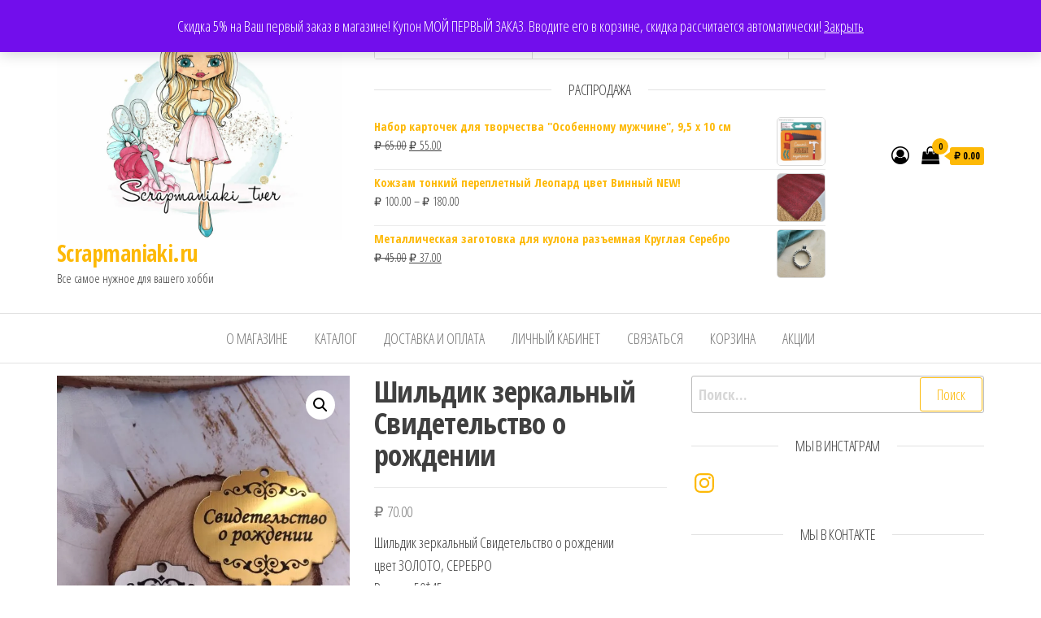

--- FILE ---
content_type: text/html; charset=UTF-8
request_url: http://scrapmaniaki.ru/shop/shildik-zerkalnyj-svidetelstvo-o-rozhdenii/
body_size: 56782
content:
<!DOCTYPE html>
<html lang="ru-RU">
    <head>
        <meta charset="UTF-8">
        <meta name="viewport" content="width=device-width, initial-scale=1">
        <link rel="profile" href="http://gmpg.org/xfn/11">
		<title>Шильдик зеркальный Свидетельство о рождении &#8212; Scrapmaniaki.ru</title>
<meta name='robots' content='max-image-preview:large' />
	<style>img:is([sizes="auto" i], [sizes^="auto," i]) { contain-intrinsic-size: 3000px 1500px }</style>
	<script>window._wca = window._wca || [];</script>
<link rel='dns-prefetch' href='//stats.wp.com' />
<link rel='dns-prefetch' href='//fonts.googleapis.com' />
<link rel='dns-prefetch' href='//v0.wordpress.com' />
<link href='https://fonts.gstatic.com' crossorigin rel='preconnect' />
<link rel='preconnect' href='//i0.wp.com' />
<link rel='preconnect' href='//c0.wp.com' />
<link rel="alternate" type="application/rss+xml" title="Scrapmaniaki.ru &raquo; Лента" href="https://scrapmaniaki.ru/feed/" />
<link rel="alternate" type="application/rss+xml" title="Scrapmaniaki.ru &raquo; Лента комментариев" href="https://scrapmaniaki.ru/comments/feed/" />
<link rel="alternate" type="application/rss+xml" title="Scrapmaniaki.ru &raquo; Лента комментариев к &laquo;Шильдик зеркальный Свидетельство о рождении&raquo;" href="https://scrapmaniaki.ru/shop/shildik-zerkalnyj-svidetelstvo-o-rozhdenii/feed/" />
<script type="text/javascript">
/* <![CDATA[ */
window._wpemojiSettings = {"baseUrl":"https:\/\/s.w.org\/images\/core\/emoji\/16.0.1\/72x72\/","ext":".png","svgUrl":"https:\/\/s.w.org\/images\/core\/emoji\/16.0.1\/svg\/","svgExt":".svg","source":{"concatemoji":"http:\/\/scrapmaniaki.ru\/wp-includes\/js\/wp-emoji-release.min.js?ver=6.8.3"}};
/*! This file is auto-generated */
!function(s,n){var o,i,e;function c(e){try{var t={supportTests:e,timestamp:(new Date).valueOf()};sessionStorage.setItem(o,JSON.stringify(t))}catch(e){}}function p(e,t,n){e.clearRect(0,0,e.canvas.width,e.canvas.height),e.fillText(t,0,0);var t=new Uint32Array(e.getImageData(0,0,e.canvas.width,e.canvas.height).data),a=(e.clearRect(0,0,e.canvas.width,e.canvas.height),e.fillText(n,0,0),new Uint32Array(e.getImageData(0,0,e.canvas.width,e.canvas.height).data));return t.every(function(e,t){return e===a[t]})}function u(e,t){e.clearRect(0,0,e.canvas.width,e.canvas.height),e.fillText(t,0,0);for(var n=e.getImageData(16,16,1,1),a=0;a<n.data.length;a++)if(0!==n.data[a])return!1;return!0}function f(e,t,n,a){switch(t){case"flag":return n(e,"\ud83c\udff3\ufe0f\u200d\u26a7\ufe0f","\ud83c\udff3\ufe0f\u200b\u26a7\ufe0f")?!1:!n(e,"\ud83c\udde8\ud83c\uddf6","\ud83c\udde8\u200b\ud83c\uddf6")&&!n(e,"\ud83c\udff4\udb40\udc67\udb40\udc62\udb40\udc65\udb40\udc6e\udb40\udc67\udb40\udc7f","\ud83c\udff4\u200b\udb40\udc67\u200b\udb40\udc62\u200b\udb40\udc65\u200b\udb40\udc6e\u200b\udb40\udc67\u200b\udb40\udc7f");case"emoji":return!a(e,"\ud83e\udedf")}return!1}function g(e,t,n,a){var r="undefined"!=typeof WorkerGlobalScope&&self instanceof WorkerGlobalScope?new OffscreenCanvas(300,150):s.createElement("canvas"),o=r.getContext("2d",{willReadFrequently:!0}),i=(o.textBaseline="top",o.font="600 32px Arial",{});return e.forEach(function(e){i[e]=t(o,e,n,a)}),i}function t(e){var t=s.createElement("script");t.src=e,t.defer=!0,s.head.appendChild(t)}"undefined"!=typeof Promise&&(o="wpEmojiSettingsSupports",i=["flag","emoji"],n.supports={everything:!0,everythingExceptFlag:!0},e=new Promise(function(e){s.addEventListener("DOMContentLoaded",e,{once:!0})}),new Promise(function(t){var n=function(){try{var e=JSON.parse(sessionStorage.getItem(o));if("object"==typeof e&&"number"==typeof e.timestamp&&(new Date).valueOf()<e.timestamp+604800&&"object"==typeof e.supportTests)return e.supportTests}catch(e){}return null}();if(!n){if("undefined"!=typeof Worker&&"undefined"!=typeof OffscreenCanvas&&"undefined"!=typeof URL&&URL.createObjectURL&&"undefined"!=typeof Blob)try{var e="postMessage("+g.toString()+"("+[JSON.stringify(i),f.toString(),p.toString(),u.toString()].join(",")+"));",a=new Blob([e],{type:"text/javascript"}),r=new Worker(URL.createObjectURL(a),{name:"wpTestEmojiSupports"});return void(r.onmessage=function(e){c(n=e.data),r.terminate(),t(n)})}catch(e){}c(n=g(i,f,p,u))}t(n)}).then(function(e){for(var t in e)n.supports[t]=e[t],n.supports.everything=n.supports.everything&&n.supports[t],"flag"!==t&&(n.supports.everythingExceptFlag=n.supports.everythingExceptFlag&&n.supports[t]);n.supports.everythingExceptFlag=n.supports.everythingExceptFlag&&!n.supports.flag,n.DOMReady=!1,n.readyCallback=function(){n.DOMReady=!0}}).then(function(){return e}).then(function(){var e;n.supports.everything||(n.readyCallback(),(e=n.source||{}).concatemoji?t(e.concatemoji):e.wpemoji&&e.twemoji&&(t(e.twemoji),t(e.wpemoji)))}))}((window,document),window._wpemojiSettings);
/* ]]> */
</script>
<style id='wp-emoji-styles-inline-css' type='text/css'>

	img.wp-smiley, img.emoji {
		display: inline !important;
		border: none !important;
		box-shadow: none !important;
		height: 1em !important;
		width: 1em !important;
		margin: 0 0.07em !important;
		vertical-align: -0.1em !important;
		background: none !important;
		padding: 0 !important;
	}
</style>
<link rel='stylesheet' id='wp-block-library-css' href='https://c0.wp.com/c/6.8.3/wp-includes/css/dist/block-library/style.min.css' type='text/css' media='all' />
<style id='classic-theme-styles-inline-css' type='text/css'>
/*! This file is auto-generated */
.wp-block-button__link{color:#fff;background-color:#32373c;border-radius:9999px;box-shadow:none;text-decoration:none;padding:calc(.667em + 2px) calc(1.333em + 2px);font-size:1.125em}.wp-block-file__button{background:#32373c;color:#fff;text-decoration:none}
</style>
<link rel='stylesheet' id='mediaelement-css' href='https://c0.wp.com/c/6.8.3/wp-includes/js/mediaelement/mediaelementplayer-legacy.min.css' type='text/css' media='all' />
<link rel='stylesheet' id='wp-mediaelement-css' href='https://c0.wp.com/c/6.8.3/wp-includes/js/mediaelement/wp-mediaelement.min.css' type='text/css' media='all' />
<style id='jetpack-sharing-buttons-style-inline-css' type='text/css'>
.jetpack-sharing-buttons__services-list{display:flex;flex-direction:row;flex-wrap:wrap;gap:0;list-style-type:none;margin:5px;padding:0}.jetpack-sharing-buttons__services-list.has-small-icon-size{font-size:12px}.jetpack-sharing-buttons__services-list.has-normal-icon-size{font-size:16px}.jetpack-sharing-buttons__services-list.has-large-icon-size{font-size:24px}.jetpack-sharing-buttons__services-list.has-huge-icon-size{font-size:36px}@media print{.jetpack-sharing-buttons__services-list{display:none!important}}.editor-styles-wrapper .wp-block-jetpack-sharing-buttons{gap:0;padding-inline-start:0}ul.jetpack-sharing-buttons__services-list.has-background{padding:1.25em 2.375em}
</style>
<style id='global-styles-inline-css' type='text/css'>
:root{--wp--preset--aspect-ratio--square: 1;--wp--preset--aspect-ratio--4-3: 4/3;--wp--preset--aspect-ratio--3-4: 3/4;--wp--preset--aspect-ratio--3-2: 3/2;--wp--preset--aspect-ratio--2-3: 2/3;--wp--preset--aspect-ratio--16-9: 16/9;--wp--preset--aspect-ratio--9-16: 9/16;--wp--preset--color--black: #000000;--wp--preset--color--cyan-bluish-gray: #abb8c3;--wp--preset--color--white: #ffffff;--wp--preset--color--pale-pink: #f78da7;--wp--preset--color--vivid-red: #cf2e2e;--wp--preset--color--luminous-vivid-orange: #ff6900;--wp--preset--color--luminous-vivid-amber: #fcb900;--wp--preset--color--light-green-cyan: #7bdcb5;--wp--preset--color--vivid-green-cyan: #00d084;--wp--preset--color--pale-cyan-blue: #8ed1fc;--wp--preset--color--vivid-cyan-blue: #0693e3;--wp--preset--color--vivid-purple: #9b51e0;--wp--preset--gradient--vivid-cyan-blue-to-vivid-purple: linear-gradient(135deg,rgba(6,147,227,1) 0%,rgb(155,81,224) 100%);--wp--preset--gradient--light-green-cyan-to-vivid-green-cyan: linear-gradient(135deg,rgb(122,220,180) 0%,rgb(0,208,130) 100%);--wp--preset--gradient--luminous-vivid-amber-to-luminous-vivid-orange: linear-gradient(135deg,rgba(252,185,0,1) 0%,rgba(255,105,0,1) 100%);--wp--preset--gradient--luminous-vivid-orange-to-vivid-red: linear-gradient(135deg,rgba(255,105,0,1) 0%,rgb(207,46,46) 100%);--wp--preset--gradient--very-light-gray-to-cyan-bluish-gray: linear-gradient(135deg,rgb(238,238,238) 0%,rgb(169,184,195) 100%);--wp--preset--gradient--cool-to-warm-spectrum: linear-gradient(135deg,rgb(74,234,220) 0%,rgb(151,120,209) 20%,rgb(207,42,186) 40%,rgb(238,44,130) 60%,rgb(251,105,98) 80%,rgb(254,248,76) 100%);--wp--preset--gradient--blush-light-purple: linear-gradient(135deg,rgb(255,206,236) 0%,rgb(152,150,240) 100%);--wp--preset--gradient--blush-bordeaux: linear-gradient(135deg,rgb(254,205,165) 0%,rgb(254,45,45) 50%,rgb(107,0,62) 100%);--wp--preset--gradient--luminous-dusk: linear-gradient(135deg,rgb(255,203,112) 0%,rgb(199,81,192) 50%,rgb(65,88,208) 100%);--wp--preset--gradient--pale-ocean: linear-gradient(135deg,rgb(255,245,203) 0%,rgb(182,227,212) 50%,rgb(51,167,181) 100%);--wp--preset--gradient--electric-grass: linear-gradient(135deg,rgb(202,248,128) 0%,rgb(113,206,126) 100%);--wp--preset--gradient--midnight: linear-gradient(135deg,rgb(2,3,129) 0%,rgb(40,116,252) 100%);--wp--preset--font-size--small: 13px;--wp--preset--font-size--medium: 20px;--wp--preset--font-size--large: 36px;--wp--preset--font-size--x-large: 42px;--wp--preset--spacing--20: 0.44rem;--wp--preset--spacing--30: 0.67rem;--wp--preset--spacing--40: 1rem;--wp--preset--spacing--50: 1.5rem;--wp--preset--spacing--60: 2.25rem;--wp--preset--spacing--70: 3.38rem;--wp--preset--spacing--80: 5.06rem;--wp--preset--shadow--natural: 6px 6px 9px rgba(0, 0, 0, 0.2);--wp--preset--shadow--deep: 12px 12px 50px rgba(0, 0, 0, 0.4);--wp--preset--shadow--sharp: 6px 6px 0px rgba(0, 0, 0, 0.2);--wp--preset--shadow--outlined: 6px 6px 0px -3px rgba(255, 255, 255, 1), 6px 6px rgba(0, 0, 0, 1);--wp--preset--shadow--crisp: 6px 6px 0px rgba(0, 0, 0, 1);}:where(.is-layout-flex){gap: 0.5em;}:where(.is-layout-grid){gap: 0.5em;}body .is-layout-flex{display: flex;}.is-layout-flex{flex-wrap: wrap;align-items: center;}.is-layout-flex > :is(*, div){margin: 0;}body .is-layout-grid{display: grid;}.is-layout-grid > :is(*, div){margin: 0;}:where(.wp-block-columns.is-layout-flex){gap: 2em;}:where(.wp-block-columns.is-layout-grid){gap: 2em;}:where(.wp-block-post-template.is-layout-flex){gap: 1.25em;}:where(.wp-block-post-template.is-layout-grid){gap: 1.25em;}.has-black-color{color: var(--wp--preset--color--black) !important;}.has-cyan-bluish-gray-color{color: var(--wp--preset--color--cyan-bluish-gray) !important;}.has-white-color{color: var(--wp--preset--color--white) !important;}.has-pale-pink-color{color: var(--wp--preset--color--pale-pink) !important;}.has-vivid-red-color{color: var(--wp--preset--color--vivid-red) !important;}.has-luminous-vivid-orange-color{color: var(--wp--preset--color--luminous-vivid-orange) !important;}.has-luminous-vivid-amber-color{color: var(--wp--preset--color--luminous-vivid-amber) !important;}.has-light-green-cyan-color{color: var(--wp--preset--color--light-green-cyan) !important;}.has-vivid-green-cyan-color{color: var(--wp--preset--color--vivid-green-cyan) !important;}.has-pale-cyan-blue-color{color: var(--wp--preset--color--pale-cyan-blue) !important;}.has-vivid-cyan-blue-color{color: var(--wp--preset--color--vivid-cyan-blue) !important;}.has-vivid-purple-color{color: var(--wp--preset--color--vivid-purple) !important;}.has-black-background-color{background-color: var(--wp--preset--color--black) !important;}.has-cyan-bluish-gray-background-color{background-color: var(--wp--preset--color--cyan-bluish-gray) !important;}.has-white-background-color{background-color: var(--wp--preset--color--white) !important;}.has-pale-pink-background-color{background-color: var(--wp--preset--color--pale-pink) !important;}.has-vivid-red-background-color{background-color: var(--wp--preset--color--vivid-red) !important;}.has-luminous-vivid-orange-background-color{background-color: var(--wp--preset--color--luminous-vivid-orange) !important;}.has-luminous-vivid-amber-background-color{background-color: var(--wp--preset--color--luminous-vivid-amber) !important;}.has-light-green-cyan-background-color{background-color: var(--wp--preset--color--light-green-cyan) !important;}.has-vivid-green-cyan-background-color{background-color: var(--wp--preset--color--vivid-green-cyan) !important;}.has-pale-cyan-blue-background-color{background-color: var(--wp--preset--color--pale-cyan-blue) !important;}.has-vivid-cyan-blue-background-color{background-color: var(--wp--preset--color--vivid-cyan-blue) !important;}.has-vivid-purple-background-color{background-color: var(--wp--preset--color--vivid-purple) !important;}.has-black-border-color{border-color: var(--wp--preset--color--black) !important;}.has-cyan-bluish-gray-border-color{border-color: var(--wp--preset--color--cyan-bluish-gray) !important;}.has-white-border-color{border-color: var(--wp--preset--color--white) !important;}.has-pale-pink-border-color{border-color: var(--wp--preset--color--pale-pink) !important;}.has-vivid-red-border-color{border-color: var(--wp--preset--color--vivid-red) !important;}.has-luminous-vivid-orange-border-color{border-color: var(--wp--preset--color--luminous-vivid-orange) !important;}.has-luminous-vivid-amber-border-color{border-color: var(--wp--preset--color--luminous-vivid-amber) !important;}.has-light-green-cyan-border-color{border-color: var(--wp--preset--color--light-green-cyan) !important;}.has-vivid-green-cyan-border-color{border-color: var(--wp--preset--color--vivid-green-cyan) !important;}.has-pale-cyan-blue-border-color{border-color: var(--wp--preset--color--pale-cyan-blue) !important;}.has-vivid-cyan-blue-border-color{border-color: var(--wp--preset--color--vivid-cyan-blue) !important;}.has-vivid-purple-border-color{border-color: var(--wp--preset--color--vivid-purple) !important;}.has-vivid-cyan-blue-to-vivid-purple-gradient-background{background: var(--wp--preset--gradient--vivid-cyan-blue-to-vivid-purple) !important;}.has-light-green-cyan-to-vivid-green-cyan-gradient-background{background: var(--wp--preset--gradient--light-green-cyan-to-vivid-green-cyan) !important;}.has-luminous-vivid-amber-to-luminous-vivid-orange-gradient-background{background: var(--wp--preset--gradient--luminous-vivid-amber-to-luminous-vivid-orange) !important;}.has-luminous-vivid-orange-to-vivid-red-gradient-background{background: var(--wp--preset--gradient--luminous-vivid-orange-to-vivid-red) !important;}.has-very-light-gray-to-cyan-bluish-gray-gradient-background{background: var(--wp--preset--gradient--very-light-gray-to-cyan-bluish-gray) !important;}.has-cool-to-warm-spectrum-gradient-background{background: var(--wp--preset--gradient--cool-to-warm-spectrum) !important;}.has-blush-light-purple-gradient-background{background: var(--wp--preset--gradient--blush-light-purple) !important;}.has-blush-bordeaux-gradient-background{background: var(--wp--preset--gradient--blush-bordeaux) !important;}.has-luminous-dusk-gradient-background{background: var(--wp--preset--gradient--luminous-dusk) !important;}.has-pale-ocean-gradient-background{background: var(--wp--preset--gradient--pale-ocean) !important;}.has-electric-grass-gradient-background{background: var(--wp--preset--gradient--electric-grass) !important;}.has-midnight-gradient-background{background: var(--wp--preset--gradient--midnight) !important;}.has-small-font-size{font-size: var(--wp--preset--font-size--small) !important;}.has-medium-font-size{font-size: var(--wp--preset--font-size--medium) !important;}.has-large-font-size{font-size: var(--wp--preset--font-size--large) !important;}.has-x-large-font-size{font-size: var(--wp--preset--font-size--x-large) !important;}
:where(.wp-block-post-template.is-layout-flex){gap: 1.25em;}:where(.wp-block-post-template.is-layout-grid){gap: 1.25em;}
:where(.wp-block-columns.is-layout-flex){gap: 2em;}:where(.wp-block-columns.is-layout-grid){gap: 2em;}
:root :where(.wp-block-pullquote){font-size: 1.5em;line-height: 1.6;}
</style>
<link rel='stylesheet' id='photoswipe-css' href='https://c0.wp.com/p/woocommerce/10.3.7/assets/css/photoswipe/photoswipe.min.css' type='text/css' media='all' />
<link rel='stylesheet' id='photoswipe-default-skin-css' href='https://c0.wp.com/p/woocommerce/10.3.7/assets/css/photoswipe/default-skin/default-skin.min.css' type='text/css' media='all' />
<link rel='stylesheet' id='woocommerce-layout-css' href='https://c0.wp.com/p/woocommerce/10.3.7/assets/css/woocommerce-layout.css' type='text/css' media='all' />
<style id='woocommerce-layout-inline-css' type='text/css'>

	.infinite-scroll .woocommerce-pagination {
		display: none;
	}
</style>
<link rel='stylesheet' id='woocommerce-smallscreen-css' href='https://c0.wp.com/p/woocommerce/10.3.7/assets/css/woocommerce-smallscreen.css' type='text/css' media='only screen and (max-width: 768px)' />
<link rel='stylesheet' id='woocommerce-general-css' href='https://c0.wp.com/p/woocommerce/10.3.7/assets/css/woocommerce.css' type='text/css' media='all' />
<style id='woocommerce-inline-inline-css' type='text/css'>
.woocommerce form .form-row .required { visibility: visible; }
</style>
<link rel='stylesheet' id='brands-styles-css' href='https://c0.wp.com/p/woocommerce/10.3.7/assets/css/brands.css' type='text/css' media='all' />
<link rel='stylesheet' id='envo-ecommerce-fonts-css' href='https://fonts.googleapis.com/css?family=Open+Sans+Condensed%3A300%2C500%2C700&#038;subset=cyrillic%2Ccyrillic-ext%2Cgreek%2Cgreek-ext%2Clatin-ext%2Cvietnamese' type='text/css' media='all' />
<link rel='stylesheet' id='bootstrap-css' href='http://scrapmaniaki.ru/wp-content/themes/envo-ecommerce/css/bootstrap.css?ver=3.3.7' type='text/css' media='all' />
<link rel='stylesheet' id='mmenu-light-css' href='http://scrapmaniaki.ru/wp-content/themes/envo-ecommerce/css/mmenu-light.css?ver=1.2.1' type='text/css' media='all' />
<link rel='stylesheet' id='envo-ecommerce-stylesheet-css' href='http://scrapmaniaki.ru/wp-content/themes/envo-ecommerce/style.css?ver=1.2.1' type='text/css' media='all' />
<link rel='stylesheet' id='font-awesome-css' href='http://scrapmaniaki.ru/wp-content/themes/envo-ecommerce/css/font-awesome.min.css?ver=4.7.0' type='text/css' media='all' />
<script type="text/javascript" src="https://c0.wp.com/c/6.8.3/wp-includes/js/jquery/jquery.min.js" id="jquery-core-js"></script>
<script type="text/javascript" src="https://c0.wp.com/c/6.8.3/wp-includes/js/jquery/jquery-migrate.min.js" id="jquery-migrate-js"></script>
<script type="text/javascript" src="https://c0.wp.com/p/woocommerce/10.3.7/assets/js/jquery-blockui/jquery.blockUI.min.js" id="wc-jquery-blockui-js" defer="defer" data-wp-strategy="defer"></script>
<script type="text/javascript" id="wc-add-to-cart-js-extra">
/* <![CDATA[ */
var wc_add_to_cart_params = {"ajax_url":"\/wp-admin\/admin-ajax.php","wc_ajax_url":"\/?wc-ajax=%%endpoint%%","i18n_view_cart":"\u041f\u0440\u043e\u0441\u043c\u043e\u0442\u0440 \u043a\u043e\u0440\u0437\u0438\u043d\u044b","cart_url":"https:\/\/scrapmaniaki.ru\/cart\/","is_cart":"","cart_redirect_after_add":"no"};
/* ]]> */
</script>
<script type="text/javascript" src="https://c0.wp.com/p/woocommerce/10.3.7/assets/js/frontend/add-to-cart.min.js" id="wc-add-to-cart-js" defer="defer" data-wp-strategy="defer"></script>
<script type="text/javascript" src="https://c0.wp.com/p/woocommerce/10.3.7/assets/js/zoom/jquery.zoom.min.js" id="wc-zoom-js" defer="defer" data-wp-strategy="defer"></script>
<script type="text/javascript" src="https://c0.wp.com/p/woocommerce/10.3.7/assets/js/flexslider/jquery.flexslider.min.js" id="wc-flexslider-js" defer="defer" data-wp-strategy="defer"></script>
<script type="text/javascript" src="https://c0.wp.com/p/woocommerce/10.3.7/assets/js/photoswipe/photoswipe.min.js" id="wc-photoswipe-js" defer="defer" data-wp-strategy="defer"></script>
<script type="text/javascript" src="https://c0.wp.com/p/woocommerce/10.3.7/assets/js/photoswipe/photoswipe-ui-default.min.js" id="wc-photoswipe-ui-default-js" defer="defer" data-wp-strategy="defer"></script>
<script type="text/javascript" id="wc-single-product-js-extra">
/* <![CDATA[ */
var wc_single_product_params = {"i18n_required_rating_text":"\u041f\u043e\u0436\u0430\u043b\u0443\u0439\u0441\u0442\u0430, \u043f\u043e\u0441\u0442\u0430\u0432\u044c\u0442\u0435 \u043e\u0446\u0435\u043d\u043a\u0443","i18n_rating_options":["1 \u0438\u0437 5 \u0437\u0432\u0451\u0437\u0434","2 \u0438\u0437 5 \u0437\u0432\u0451\u0437\u0434","3 \u0438\u0437 5 \u0437\u0432\u0451\u0437\u0434","4 \u0438\u0437 5 \u0437\u0432\u0451\u0437\u0434","5 \u0438\u0437 5 \u0437\u0432\u0451\u0437\u0434"],"i18n_product_gallery_trigger_text":"\u041f\u0440\u043e\u0441\u043c\u043e\u0442\u0440 \u0433\u0430\u043b\u0435\u0440\u0435\u0438 \u0438\u0437\u043e\u0431\u0440\u0430\u0436\u0435\u043d\u0438\u0439 \u0432 \u043f\u043e\u043b\u043d\u043e\u044d\u043a\u0440\u0430\u043d\u043d\u043e\u043c \u0440\u0435\u0436\u0438\u043c\u0435","review_rating_required":"yes","flexslider":{"rtl":false,"animation":"slide","smoothHeight":true,"directionNav":false,"controlNav":"thumbnails","slideshow":false,"animationSpeed":500,"animationLoop":false,"allowOneSlide":false},"zoom_enabled":"1","zoom_options":[],"photoswipe_enabled":"1","photoswipe_options":{"shareEl":false,"closeOnScroll":false,"history":false,"hideAnimationDuration":0,"showAnimationDuration":0},"flexslider_enabled":"1"};
/* ]]> */
</script>
<script type="text/javascript" src="https://c0.wp.com/p/woocommerce/10.3.7/assets/js/frontend/single-product.min.js" id="wc-single-product-js" defer="defer" data-wp-strategy="defer"></script>
<script type="text/javascript" src="https://c0.wp.com/p/woocommerce/10.3.7/assets/js/js-cookie/js.cookie.min.js" id="wc-js-cookie-js" defer="defer" data-wp-strategy="defer"></script>
<script type="text/javascript" id="woocommerce-js-extra">
/* <![CDATA[ */
var woocommerce_params = {"ajax_url":"\/wp-admin\/admin-ajax.php","wc_ajax_url":"\/?wc-ajax=%%endpoint%%","i18n_password_show":"\u041f\u043e\u043a\u0430\u0437\u0430\u0442\u044c \u043f\u0430\u0440\u043e\u043b\u044c","i18n_password_hide":"\u0421\u043a\u0440\u044b\u0442\u044c \u043f\u0430\u0440\u043e\u043b\u044c"};
/* ]]> */
</script>
<script type="text/javascript" src="https://c0.wp.com/p/woocommerce/10.3.7/assets/js/frontend/woocommerce.min.js" id="woocommerce-js" defer="defer" data-wp-strategy="defer"></script>
<script type="text/javascript" id="wc-cart-fragments-js-extra">
/* <![CDATA[ */
var wc_cart_fragments_params = {"ajax_url":"\/wp-admin\/admin-ajax.php","wc_ajax_url":"\/?wc-ajax=%%endpoint%%","cart_hash_key":"wc_cart_hash_63b68d76ee9911dd4f862a4da0d56eb8","fragment_name":"wc_fragments_63b68d76ee9911dd4f862a4da0d56eb8","request_timeout":"5000"};
/* ]]> */
</script>
<script type="text/javascript" src="https://c0.wp.com/p/woocommerce/10.3.7/assets/js/frontend/cart-fragments.min.js" id="wc-cart-fragments-js" defer="defer" data-wp-strategy="defer"></script>
<script type="text/javascript" src="https://stats.wp.com/s-202604.js" id="woocommerce-analytics-js" defer="defer" data-wp-strategy="defer"></script>
<link rel="https://api.w.org/" href="https://scrapmaniaki.ru/wp-json/" /><link rel="alternate" title="JSON" type="application/json" href="https://scrapmaniaki.ru/wp-json/wp/v2/product/3297" /><link rel="EditURI" type="application/rsd+xml" title="RSD" href="https://scrapmaniaki.ru/xmlrpc.php?rsd" />
<meta name="generator" content="WordPress 6.8.3" />
<meta name="generator" content="WooCommerce 10.3.7" />
<link rel="canonical" href="https://scrapmaniaki.ru/shop/shildik-zerkalnyj-svidetelstvo-o-rozhdenii/" />
<link rel="alternate" title="oEmbed (JSON)" type="application/json+oembed" href="https://scrapmaniaki.ru/wp-json/oembed/1.0/embed?url=https%3A%2F%2Fscrapmaniaki.ru%2Fshop%2Fshildik-zerkalnyj-svidetelstvo-o-rozhdenii%2F" />
<link rel="alternate" title="oEmbed (XML)" type="text/xml+oembed" href="https://scrapmaniaki.ru/wp-json/oembed/1.0/embed?url=https%3A%2F%2Fscrapmaniaki.ru%2Fshop%2Fshildik-zerkalnyj-svidetelstvo-o-rozhdenii%2F&#038;format=xml" />


<!-- Saphali Lite Version -->
<meta name="generator" content="Saphali Lite 1.9.2" />

	<style>img#wpstats{display:none}</style>
			<noscript><style>.woocommerce-product-gallery{ opacity: 1 !important; }</style></noscript>
	
<!-- Jetpack Open Graph Tags -->
<meta property="og:type" content="article" />
<meta property="og:title" content="Шильдик зеркальный Свидетельство о рождении" />
<meta property="og:url" content="https://scrapmaniaki.ru/shop/shildik-zerkalnyj-svidetelstvo-o-rozhdenii/" />
<meta property="og:description" content="Шильдик зеркальный Свидетельство о рождении цвет ЗОЛОТО, СЕРЕБРО Размер 50*45мм" />
<meta property="article:published_time" content="2019-04-15T19:31:55+00:00" />
<meta property="article:modified_time" content="2020-04-14T08:00:37+00:00" />
<meta property="og:site_name" content="Scrapmaniaki.ru" />
<meta property="og:image" content="https://i0.wp.com/scrapmaniaki.ru/wp-content/uploads/2019/04/106-1-e1657263064415.jpg?fit=600%2C737&#038;ssl=1" />
<meta property="og:image:width" content="600" />
<meta property="og:image:height" content="737" />
<meta property="og:image:alt" content="" />
<meta property="og:locale" content="ru_RU" />
<meta name="twitter:text:title" content="Шильдик зеркальный Свидетельство о рождении" />
<meta name="twitter:image" content="https://i0.wp.com/scrapmaniaki.ru/wp-content/uploads/2019/04/106-1-e1657263064415.jpg?fit=600%2C737&#038;ssl=1&#038;w=640" />
<meta name="twitter:card" content="summary_large_image" />

<!-- End Jetpack Open Graph Tags -->
<link rel="icon" href="https://i0.wp.com/scrapmaniaki.ru/wp-content/uploads/2018/12/cropped-logo-1.jpg?fit=32%2C32&#038;ssl=1" sizes="32x32" />
<link rel="icon" href="https://i0.wp.com/scrapmaniaki.ru/wp-content/uploads/2018/12/cropped-logo-1.jpg?fit=192%2C192&#038;ssl=1" sizes="192x192" />
<link rel="apple-touch-icon" href="https://i0.wp.com/scrapmaniaki.ru/wp-content/uploads/2018/12/cropped-logo-1.jpg?fit=180%2C180&#038;ssl=1" />
<meta name="msapplication-TileImage" content="https://i0.wp.com/scrapmaniaki.ru/wp-content/uploads/2018/12/cropped-logo-1.jpg?fit=270%2C270&#038;ssl=1" />
<style id="wpforms-css-vars-root">
				:root {
					--wpforms-field-border-radius: 3px;
--wpforms-field-border-style: solid;
--wpforms-field-border-size: 1px;
--wpforms-field-background-color: #ffffff;
--wpforms-field-border-color: rgba( 0, 0, 0, 0.25 );
--wpforms-field-border-color-spare: rgba( 0, 0, 0, 0.25 );
--wpforms-field-text-color: rgba( 0, 0, 0, 0.7 );
--wpforms-field-menu-color: #ffffff;
--wpforms-label-color: rgba( 0, 0, 0, 0.85 );
--wpforms-label-sublabel-color: rgba( 0, 0, 0, 0.55 );
--wpforms-label-error-color: #d63637;
--wpforms-button-border-radius: 3px;
--wpforms-button-border-style: none;
--wpforms-button-border-size: 1px;
--wpforms-button-background-color: #066aab;
--wpforms-button-border-color: #066aab;
--wpforms-button-text-color: #ffffff;
--wpforms-page-break-color: #066aab;
--wpforms-background-image: none;
--wpforms-background-position: center center;
--wpforms-background-repeat: no-repeat;
--wpforms-background-size: cover;
--wpforms-background-width: 100px;
--wpforms-background-height: 100px;
--wpforms-background-color: rgba( 0, 0, 0, 0 );
--wpforms-background-url: none;
--wpforms-container-padding: 0px;
--wpforms-container-border-style: none;
--wpforms-container-border-width: 1px;
--wpforms-container-border-color: #000000;
--wpforms-container-border-radius: 3px;
--wpforms-field-size-input-height: 43px;
--wpforms-field-size-input-spacing: 15px;
--wpforms-field-size-font-size: 16px;
--wpforms-field-size-line-height: 19px;
--wpforms-field-size-padding-h: 14px;
--wpforms-field-size-checkbox-size: 16px;
--wpforms-field-size-sublabel-spacing: 5px;
--wpforms-field-size-icon-size: 1;
--wpforms-label-size-font-size: 16px;
--wpforms-label-size-line-height: 19px;
--wpforms-label-size-sublabel-font-size: 14px;
--wpforms-label-size-sublabel-line-height: 17px;
--wpforms-button-size-font-size: 17px;
--wpforms-button-size-height: 41px;
--wpforms-button-size-padding-h: 15px;
--wpforms-button-size-margin-top: 10px;
--wpforms-container-shadow-size-box-shadow: none;

				}
			</style>    </head>
    <body id="blog" class="wp-singular product-template-default single single-product postid-3297 wp-custom-logo wp-theme-envo-ecommerce theme-envo-ecommerce woocommerce woocommerce-page woocommerce-demo-store woocommerce-no-js">
		<p role="complementary" aria-label="Предупреждение магазина" class="woocommerce-store-notice demo_store" data-notice-id="093dbfbe772dfd8834f920baa8246700" style="display:none;">Скидка 5% на Ваш первый заказ в магазине! Купон МОЙ ПЕРВЫЙ ЗАКАЗ. Вводите его в корзине, скидка рассчитается автоматически! <a role="button" href="#" class="woocommerce-store-notice__dismiss-link">Закрыть</a></p>        <div class="page-wrap">
			<div class="site-header container-fluid">
    <div class="container" >
        <div class="heading-row row" >
            <div class="site-heading col-md-4 col-xs-12" >
                <div class="site-branding-logo">
                    <a href="https://scrapmaniaki.ru/" class="custom-logo-link" rel="home"><img width="1000" height="757" src="https://i0.wp.com/scrapmaniaki.ru/wp-content/uploads/2018/12/cropped-logo-e1625501286142.jpg?fit=1000%2C757&amp;ssl=1" class="custom-logo" alt="Scrapmaniaki.ru" decoding="async" fetchpriority="high" data-attachment-id="4630" data-permalink="https://scrapmaniaki.ru/?attachment_id=4630" data-orig-file="https://i0.wp.com/scrapmaniaki.ru/wp-content/uploads/2018/12/cropped-logo-e1625501286142.jpg?fit=1000%2C757&amp;ssl=1" data-orig-size="1000,757" data-comments-opened="1" data-image-meta="{&quot;aperture&quot;:&quot;0&quot;,&quot;credit&quot;:&quot;&quot;,&quot;camera&quot;:&quot;&quot;,&quot;caption&quot;:&quot;&quot;,&quot;created_timestamp&quot;:&quot;0&quot;,&quot;copyright&quot;:&quot;&quot;,&quot;focal_length&quot;:&quot;0&quot;,&quot;iso&quot;:&quot;0&quot;,&quot;shutter_speed&quot;:&quot;0&quot;,&quot;title&quot;:&quot;&quot;,&quot;orientation&quot;:&quot;1&quot;}" data-image-title="cropped-logo-e1547996279749.jpg" data-image-description="&lt;p&gt;http://scrapmaniaki.ru/wp-content/uploads/2018/12/cropped-logo-e1547996279749.jpg&lt;/p&gt;
" data-image-caption="" data-medium-file="https://i0.wp.com/scrapmaniaki.ru/wp-content/uploads/2018/12/cropped-logo-e1625501286142.jpg?fit=300%2C227&amp;ssl=1" data-large-file="https://i0.wp.com/scrapmaniaki.ru/wp-content/uploads/2018/12/cropped-logo-e1625501286142.jpg?fit=750%2C568&amp;ssl=1" /></a>                </div>
                <div class="site-branding-text">
                                            <p class="site-title"><a href="https://scrapmaniaki.ru/" rel="home">Scrapmaniaki.ru</a></p>
                    
                                            <p class="site-description">
                            Все самое нужное для вашего хобби                        </p>
                                    </div><!-- .site-branding-text -->
            </div>
                        <div class="search-heading col-md-6 col-xs-12">
                                    <div class="header-search-form">
                        <form role="search" method="get" action="https://scrapmaniaki.ru/">
                            <select class="header-search-select" name="product_cat">
                                <option value="">Все рубрики</option> 
                                <option value="uncategorized">Все товары (2032)</option><option value="likvidatsiya-do-50">ЛИКВИДАЦИЯ до -50%! (137)</option><option value="novyj-god">НОВЫЙ ГОД (237)</option><option value="kozhzam">Кожзам (384)</option><option value="skraplitsej">СкрапЛицей (44)</option><option value="perepletnyj-kozhzam">Переплетный кожзам (373)</option><option value="kozhzam-na-tkanevoj-osnove">Кожзам на тканевой основе (11)</option><option value="kruzhevo-lenty-ryushi">Кружево, ленты, шитье, шнуры (165)</option><option value="iskusstvennaya-zamsha">Замша, микрозамша, вельвет (94)</option><option value="dvustoronnyaya-zamsha-plotnaya-odnostoronnyaya-zamsha-velyur">Двусторонняя замша, плотная односторонняя замша, вельвет (44)</option><option value="mikrozamsha-tonkaya-zamsha">Микрозамша (тонкая замша) (49)</option><option value="ukrasheniya">Украшения и декор (559)</option><option value="bumazhnyj-dekor">Бумажный декор (168)</option><option value="vysechki">Высечки, бумажные скотчи, ацетатные ленты и пр декор (78)</option><option value="dekorativnyj-chipbord">Декоративный чипборд (цветной) и рамки (21)</option><option value="chipbord">Чипборд (71)</option><option value="bordyury">Бордюры (14)</option><option value="flora-i-fauna">Веточки, листочки, животный мир (14)</option><option value="detskaya-tematika">Детская тематика (13)</option><option value="svadba">Любовь и свадьба (13)</option><option value="muzhskoe">Мужское (14)</option><option value="nabory">Наборы (20)</option><option value="nadpisi">Надписи (28)</option><option value="prochee">Прочее (28)</option><option value="brads">Брадс (9)</option><option value="podveski">Подвески (146)</option><option value="podveski-metallicheskie">Подвески металлические из сплавов (47)</option><option value="podveski-s-kristallami-emal">Подвески с кристаллами, эмаль, стеклянные шарики (98)</option><option value="derevyannyj-dekor-fishki-iz-dereva">Деревянный декор, фишки из дерева (30)</option><option value="dotsy-epoksidnye-naklejki-kamushki-i-poluzhemchuzhiny">Дотсы, эпоксидные наклейки, камушки и полужемчужины (85)</option><option value="kistochki">Кисточки и украшения из кожзама (74)</option><option value="dotsy-topsy-epoksidnye-naklejki">Топсы (31)</option><option value="shildiki-zerkalnye">Зеркальные шильдики и акрил (45)</option><option value="vse-dlya-shejkerov">Топпинги, посыпушки, наполнители для шейкеров (174)</option><option value="nozhi-dlya-vyrubki">Ножи для вырубки, папки для тиснения (176)</option><option value="instrumenty">Клей, инструменты, хранение (9)</option><option value="shtamping-i-embossing">Штампы и трафареты (47)</option><option value="novinki">***НОВИНКИ*** (1644)</option><option value="termotransfernaya-plenka-i-nadpisi">Термотрансферная пленка, надписи, картинки (121)</option><option value="koltsevye-mehanizmy-koltsa-furnitura">Кольцевые механизмы, фурнитура, магниты (133)</option><option value="furnitura-ugolki-tsepochki-metallicheskie-ramki-molnii-i-dr">Фурнитура: застежки, уголки, цепочки, металлические рамки, молнии и др (113)</option><option value="koltsevye-mehanizmy-koltsa">Кольцевые механизмы, кольца (5)</option><option value="magnity-i-magnitnye-zastezhki">Магниты и магнитные застежки (15)</option><option value="vkladyshi-dlya-dokumentov">Вкладыши для документов, файлы (28)</option><option value="furnitura">Металлический декор: подвески, рамочки и др. (81)</option><option value="metallicheskie-ramochki-podveski-i-dr-ukrasheniya">Металлические рамочки, подвески и др украшения (65)</option><option value="ruchki-i-prochaya-kantselyariya">Ручки, скрепки, зажимы и прочая канцелярия (51)</option><option value="zagotovki-dlya-tisneniya">Заготовки для тиснения, заготовки для рамок, альбомов (24)</option><option value="podvesnye-ukrasheniya-dlya-koreshka-alboma-planera">Кисточки, сборные украшения для корешка (50)</option><option value="tkan">Ткани: хлопок, лен (59)</option><option value="len">Лен (2)</option><option value="hlopok">Хлопок (43)</option><option value="bumaga-dlya-skrapbukinga">Бумага для скрапбукинга, картон (90)</option><option value="atsetatnye-listy-kalka">Ацетатные листы, калька (16)</option><option value="listy-dlya-vyrezaniya">Листы для вырезания (22)</option><option value="20-20">20*20 (4)</option><option value="30-30sm">30*30см (8)</option><option value="bumaga-listami">Бумага листами (71)</option><option value="vetochki">Цветочки, ягодки, веточки (33)</option>                            </select>
                            <input type="hidden" name="post_type" value="product" />
                            <input class="header-search-input" name="s" type="text" placeholder="Искать товары..."/>
                            <button class="header-search-button" type="submit"><i class="fa fa-search" aria-hidden="true"></i></button>
                        </form>
                    </div>
                                                    <div class="site-heading-sidebar" >
                        <div id="woocommerce_products-2" class="widget woocommerce widget_products"><div class="widget-title"><h3>Распродажа</h3></div><ul class="product_list_widget"><li>
	
	<a href="https://scrapmaniaki.ru/shop/nabor-kartochek-dlya-tvorchestva-osobennomu-muzhchine-9-5-h-10-sm/">
		<img width="301" height="301" src="https://i0.wp.com/scrapmaniaki.ru/wp-content/uploads/2019/03/161.jpg?resize=301%2C301&amp;ssl=1" class="attachment-woocommerce_thumbnail size-woocommerce_thumbnail" alt="Набор карточек для творчества &quot;Особенному мужчине&quot;, 9,5 х 10 см" decoding="async" srcset="https://i0.wp.com/scrapmaniaki.ru/wp-content/uploads/2019/03/161.jpg?w=700&amp;ssl=1 700w, https://i0.wp.com/scrapmaniaki.ru/wp-content/uploads/2019/03/161.jpg?resize=150%2C150&amp;ssl=1 150w, https://i0.wp.com/scrapmaniaki.ru/wp-content/uploads/2019/03/161.jpg?resize=300%2C300&amp;ssl=1 300w, https://i0.wp.com/scrapmaniaki.ru/wp-content/uploads/2019/03/161.jpg?resize=301%2C301&amp;ssl=1 301w, https://i0.wp.com/scrapmaniaki.ru/wp-content/uploads/2019/03/161.jpg?resize=600%2C600&amp;ssl=1 600w, https://i0.wp.com/scrapmaniaki.ru/wp-content/uploads/2019/03/161.jpg?resize=100%2C100&amp;ssl=1 100w" sizes="(max-width: 301px) 100vw, 301px" data-attachment-id="2451" data-permalink="https://scrapmaniaki.ru/?attachment_id=2451" data-orig-file="https://i0.wp.com/scrapmaniaki.ru/wp-content/uploads/2019/03/161.jpg?fit=700%2C700&amp;ssl=1" data-orig-size="700,700" data-comments-opened="1" data-image-meta="{&quot;aperture&quot;:&quot;0&quot;,&quot;credit&quot;:&quot;&quot;,&quot;camera&quot;:&quot;&quot;,&quot;caption&quot;:&quot;&quot;,&quot;created_timestamp&quot;:&quot;0&quot;,&quot;copyright&quot;:&quot;&quot;,&quot;focal_length&quot;:&quot;0&quot;,&quot;iso&quot;:&quot;0&quot;,&quot;shutter_speed&quot;:&quot;0&quot;,&quot;title&quot;:&quot;&quot;,&quot;orientation&quot;:&quot;0&quot;}" data-image-title="161" data-image-description="" data-image-caption="" data-medium-file="https://i0.wp.com/scrapmaniaki.ru/wp-content/uploads/2019/03/161.jpg?fit=300%2C300&amp;ssl=1" data-large-file="https://i0.wp.com/scrapmaniaki.ru/wp-content/uploads/2019/03/161.jpg?fit=700%2C700&amp;ssl=1" />		<span class="product-title">Набор карточек для творчества "Особенному мужчине", 9,5 х 10 см</span>
	</a>

				
	<del aria-hidden="true"><span class="woocommerce-Price-amount amount"><bdi><span class="woocommerce-Price-currencySymbol">&#8381;</span>&nbsp;65.00</bdi></span></del> <span class="screen-reader-text">Первоначальная цена составляла &#8381;&nbsp;65.00.</span><ins aria-hidden="true"><span class="woocommerce-Price-amount amount"><bdi><span class="woocommerce-Price-currencySymbol">&#8381;</span>&nbsp;55.00</bdi></span></ins><span class="screen-reader-text">Текущая цена: &#8381;&nbsp;55.00.</span>
	</li>
<li>
	
	<a href="https://scrapmaniaki.ru/shop/kozhzam-tonkij-perepletnyj-leopard-tsvet-vinnyj-new/">
		<img width="301" height="301" src="https://i0.wp.com/scrapmaniaki.ru/wp-content/uploads/2025/01/1000101773.jpg?resize=301%2C301&amp;ssl=1" class="attachment-woocommerce_thumbnail size-woocommerce_thumbnail" alt="Кожзам тонкий переплетный Леопард  цвет  Винный NEW!" decoding="async" srcset="https://i0.wp.com/scrapmaniaki.ru/wp-content/uploads/2025/01/1000101773.jpg?resize=150%2C150&amp;ssl=1 150w, https://i0.wp.com/scrapmaniaki.ru/wp-content/uploads/2025/01/1000101773.jpg?resize=300%2C300&amp;ssl=1 300w, https://i0.wp.com/scrapmaniaki.ru/wp-content/uploads/2025/01/1000101773.jpg?resize=301%2C301&amp;ssl=1 301w, https://i0.wp.com/scrapmaniaki.ru/wp-content/uploads/2025/01/1000101773.jpg?resize=100%2C100&amp;ssl=1 100w, https://i0.wp.com/scrapmaniaki.ru/wp-content/uploads/2025/01/1000101773.jpg?zoom=2&amp;resize=301%2C301&amp;ssl=1 602w" sizes="(max-width: 301px) 100vw, 301px" data-attachment-id="24391" data-permalink="https://scrapmaniaki.ru/?attachment_id=24391" data-orig-file="https://i0.wp.com/scrapmaniaki.ru/wp-content/uploads/2025/01/1000101773.jpg?fit=764%2C800&amp;ssl=1" data-orig-size="764,800" data-comments-opened="1" data-image-meta="{&quot;aperture&quot;:&quot;1.8&quot;,&quot;credit&quot;:&quot;&quot;,&quot;camera&quot;:&quot;SM-G780G&quot;,&quot;caption&quot;:&quot;&quot;,&quot;created_timestamp&quot;:&quot;1738068126&quot;,&quot;copyright&quot;:&quot;&quot;,&quot;focal_length&quot;:&quot;5.4&quot;,&quot;iso&quot;:&quot;160&quot;,&quot;shutter_speed&quot;:&quot;0.01&quot;,&quot;title&quot;:&quot;&quot;,&quot;orientation&quot;:&quot;1&quot;}" data-image-title="1000101773" data-image-description="" data-image-caption="" data-medium-file="https://i0.wp.com/scrapmaniaki.ru/wp-content/uploads/2025/01/1000101773.jpg?fit=287%2C300&amp;ssl=1" data-large-file="https://i0.wp.com/scrapmaniaki.ru/wp-content/uploads/2025/01/1000101773.jpg?fit=750%2C785&amp;ssl=1" />		<span class="product-title">Кожзам тонкий переплетный Леопард  цвет  Винный NEW!</span>
	</a>

				
	<span class="woocommerce-Price-amount amount" aria-hidden="true"><bdi><span class="woocommerce-Price-currencySymbol">&#8381;</span>&nbsp;100.00</bdi></span> <span aria-hidden="true">&ndash;</span> <span class="woocommerce-Price-amount amount" aria-hidden="true"><bdi><span class="woocommerce-Price-currencySymbol">&#8381;</span>&nbsp;180.00</bdi></span><span class="screen-reader-text">Диапазон цен: &#8381;&nbsp;100.00 – &#8381;&nbsp;180.00</span>
	</li>
<li>
	
	<a href="https://scrapmaniaki.ru/shop/metallicheskaya-zagotovka-dlya-kulona-razemnaya-kruglaya-serebro/">
		<img width="301" height="301" src="https://i0.wp.com/scrapmaniaki.ru/wp-content/uploads/2021/04/IMG_20210412_155754-01-scaled.jpeg?resize=301%2C301&amp;ssl=1" class="attachment-woocommerce_thumbnail size-woocommerce_thumbnail" alt="Металлическая заготовка для кулона разъемная Круглая Серебро" decoding="async" srcset="https://i0.wp.com/scrapmaniaki.ru/wp-content/uploads/2021/04/IMG_20210412_155754-01-scaled.jpeg?resize=150%2C150&amp;ssl=1 150w, https://i0.wp.com/scrapmaniaki.ru/wp-content/uploads/2021/04/IMG_20210412_155754-01-scaled.jpeg?resize=300%2C300&amp;ssl=1 300w, https://i0.wp.com/scrapmaniaki.ru/wp-content/uploads/2021/04/IMG_20210412_155754-01-scaled.jpeg?resize=301%2C301&amp;ssl=1 301w, https://i0.wp.com/scrapmaniaki.ru/wp-content/uploads/2021/04/IMG_20210412_155754-01-scaled.jpeg?resize=100%2C100&amp;ssl=1 100w, https://i0.wp.com/scrapmaniaki.ru/wp-content/uploads/2021/04/IMG_20210412_155754-01-scaled.jpeg?zoom=2&amp;resize=301%2C301&amp;ssl=1 602w, https://i0.wp.com/scrapmaniaki.ru/wp-content/uploads/2021/04/IMG_20210412_155754-01-scaled.jpeg?zoom=3&amp;resize=301%2C301&amp;ssl=1 903w" sizes="(max-width: 301px) 100vw, 301px" data-attachment-id="12634" data-permalink="https://scrapmaniaki.ru/?attachment_id=12634" data-orig-file="https://i0.wp.com/scrapmaniaki.ru/wp-content/uploads/2021/04/IMG_20210412_155754-01-scaled.jpeg?fit=1955%2C2560&amp;ssl=1" data-orig-size="1955,2560" data-comments-opened="1" data-image-meta="{&quot;aperture&quot;:&quot;0&quot;,&quot;credit&quot;:&quot;&quot;,&quot;camera&quot;:&quot;PAR-LX1&quot;,&quot;caption&quot;:&quot;&quot;,&quot;created_timestamp&quot;:&quot;0&quot;,&quot;copyright&quot;:&quot;&quot;,&quot;focal_length&quot;:&quot;0&quot;,&quot;iso&quot;:&quot;0&quot;,&quot;shutter_speed&quot;:&quot;0&quot;,&quot;title&quot;:&quot;&quot;,&quot;orientation&quot;:&quot;1&quot;}" data-image-title="IMG_20210412_155754-01" data-image-description="" data-image-caption="" data-medium-file="https://i0.wp.com/scrapmaniaki.ru/wp-content/uploads/2021/04/IMG_20210412_155754-01-scaled.jpeg?fit=229%2C300&amp;ssl=1" data-large-file="https://i0.wp.com/scrapmaniaki.ru/wp-content/uploads/2021/04/IMG_20210412_155754-01-scaled.jpeg?fit=750%2C982&amp;ssl=1" />		<span class="product-title">Металлическая заготовка для кулона разъемная Круглая Серебро</span>
	</a>

				
	<del aria-hidden="true"><span class="woocommerce-Price-amount amount"><bdi><span class="woocommerce-Price-currencySymbol">&#8381;</span>&nbsp;45.00</bdi></span></del> <span class="screen-reader-text">Первоначальная цена составляла &#8381;&nbsp;45.00.</span><ins aria-hidden="true"><span class="woocommerce-Price-amount amount"><bdi><span class="woocommerce-Price-currencySymbol">&#8381;</span>&nbsp;37.00</bdi></span></ins><span class="screen-reader-text">Текущая цена: &#8381;&nbsp;37.00.</span>
	</li>
</ul></div>                    </div>
                            </div>
                    <div class="header-right col-md-2 hidden-xs" >
                        <div class="header-cart">
                <div class="header-cart-block">
                    <div class="header-cart-inner">
                        	
        <a class="cart-contents" href="https://scrapmaniaki.ru/cart/" title="Просмотреть свою корзину">
            <i class="fa fa-shopping-bag"><span class="count">0</span></i>
            <div class="amount-cart">&#8381;&nbsp;0.00</div> 
        </a>
                                <ul class="site-header-cart menu list-unstyled text-center">
                            <li>
                                <div class="widget woocommerce widget_shopping_cart"><div class="widget_shopping_cart_content"></div></div>                            </li>
                        </ul>
                    </div>
                </div>
            </div>
                                    <div class="header-my-account">
                <div class="header-login"> 
                    <a href="https://scrapmaniaki.ru/my-account/" title="Моя учётная запись">
                        <i class="fa fa-user-circle-o"></i>
                    </a>
                </div>
            </div>
                    </div>	
                </div>
    </div>
</div>
 
<div class="main-menu">
    <nav id="site-navigation" class="navbar navbar-default">     
        <div class="container">   
            <div class="navbar-header">
                                    <span class="navbar-brand brand-absolute visible-xs">Меню</span>
                                            <div class="mobile-cart visible-xs" >
                                        <div class="header-cart">
                <div class="header-cart-block">
                    <div class="header-cart-inner">
                        	
        <a class="cart-contents" href="https://scrapmaniaki.ru/cart/" title="Просмотреть свою корзину">
            <i class="fa fa-shopping-bag"><span class="count">0</span></i>
            <div class="amount-cart">&#8381;&nbsp;0.00</div> 
        </a>
                                <ul class="site-header-cart menu list-unstyled text-center">
                            <li>
                                <div class="widget woocommerce widget_shopping_cart"><div class="widget_shopping_cart_content"></div></div>                            </li>
                        </ul>
                    </div>
                </div>
            </div>
                                    </div>	
                                                                <div class="mobile-account visible-xs" >
                                        <div class="header-my-account">
                <div class="header-login"> 
                    <a href="https://scrapmaniaki.ru/my-account/" title="Моя учётная запись">
                        <i class="fa fa-user-circle-o"></i>
                    </a>
                </div>
            </div>
                                    </div>
                                        <div id="main-menu-panel" class="open-panel" data-panel="main-menu-panel">
                        <span></span>
                        <span></span>
                        <span></span>
                    </div>
                            </div>
            <div id="my-menu" class="menu-container"><ul id="menu-glavnoe" class="nav navbar-nav navbar-center"><li itemscope="itemscope" itemtype="https://www.schema.org/SiteNavigationElement" id="menu-item-32" class="menu-item menu-item-type-post_type menu-item-object-page menu-item-privacy-policy menu-item-32 nav-item"><a title="О магазине" href="https://scrapmaniaki.ru/o-magazine/" class="nav-link">О магазине</a></li>
<li itemscope="itemscope" itemtype="https://www.schema.org/SiteNavigationElement" id="menu-item-35" class="menu-item menu-item-type-post_type menu-item-object-page menu-item-home current_page_parent menu-item-35 nav-item"><a title="Каталог" href="https://scrapmaniaki.ru/" class="nav-link">Каталог</a></li>
<li itemscope="itemscope" itemtype="https://www.schema.org/SiteNavigationElement" id="menu-item-33" class="menu-item menu-item-type-post_type menu-item-object-page menu-item-33 nav-item"><a title="Доставка и оплата" href="https://scrapmaniaki.ru/dostavka-i-oplata/" class="nav-link">Доставка и оплата</a></li>
<li itemscope="itemscope" itemtype="https://www.schema.org/SiteNavigationElement" id="menu-item-34" class="menu-item menu-item-type-post_type menu-item-object-page menu-item-34 nav-item"><a title="Личный кабинет" href="https://scrapmaniaki.ru/my-account/" class="nav-link">Личный кабинет</a></li>
<li itemscope="itemscope" itemtype="https://www.schema.org/SiteNavigationElement" id="menu-item-31" class="menu-item menu-item-type-post_type menu-item-object-page menu-item-31 nav-item"><a title="Связаться" href="https://scrapmaniaki.ru/svyazatsya/" class="nav-link">Связаться</a></li>
<li itemscope="itemscope" itemtype="https://www.schema.org/SiteNavigationElement" id="menu-item-1647" class="menu-item menu-item-type-post_type menu-item-object-page menu-item-1647 nav-item"><a title="Корзина" href="https://scrapmaniaki.ru/cart/" class="nav-link">Корзина</a></li>
<li itemscope="itemscope" itemtype="https://www.schema.org/SiteNavigationElement" id="menu-item-6905" class="menu-item menu-item-type-post_type menu-item-object-page menu-item-6905 nav-item"><a title="АКЦИИ" href="https://scrapmaniaki.ru/aktsii/" class="nav-link">АКЦИИ</a></li>
</ul></div>        </div>
            </nav> 
</div>
<div class="container main-container" role="main">
	<div class="page-area">
		<!-- start content container -->
<div class="row">
	<article class="col-md-8">
		<div class="woocommerce-notices-wrapper"></div><div id="product-3297" class="product type-product post-3297 status-publish first instock product_cat-uncategorized product_cat-shildiki-zerkalnye product_cat-ukrasheniya product_tag-albom product_tag-devochka product_tag-detskoe product_tag-dokumenty product_tag-zoloto product_tag-zolotoj product_tag-malchik product_tag-pasport product_tag-svidetelstvo-o-rozhdenii product_tag-serebro product_tag-shildiki has-post-thumbnail shipping-taxable purchasable product-type-variable">

	<div class="woocommerce-product-gallery woocommerce-product-gallery--with-images woocommerce-product-gallery--columns-4 images" data-columns="4" style="opacity: 0; transition: opacity .25s ease-in-out;">
	<div class="woocommerce-product-gallery__wrapper">
		<div data-thumb="https://i0.wp.com/scrapmaniaki.ru/wp-content/uploads/2019/04/106-1-e1657263064415.jpg?resize=100%2C100&#038;ssl=1" data-thumb-alt="Шильдик зеркальный Свидетельство о рождении" data-thumb-srcset="https://i0.wp.com/scrapmaniaki.ru/wp-content/uploads/2019/04/106-1-e1657263064415.jpg?resize=150%2C150&amp;ssl=1 150w, https://i0.wp.com/scrapmaniaki.ru/wp-content/uploads/2019/04/106-1-e1657263064415.jpg?resize=301%2C301&amp;ssl=1 301w, https://i0.wp.com/scrapmaniaki.ru/wp-content/uploads/2019/04/106-1-e1657263064415.jpg?resize=100%2C100&amp;ssl=1 100w, https://i0.wp.com/scrapmaniaki.ru/wp-content/uploads/2019/04/106-1-e1657263064415.jpg?resize=300%2C300&amp;ssl=1 300w, https://i0.wp.com/scrapmaniaki.ru/wp-content/uploads/2019/04/106-1-e1657263064415.jpg?zoom=2&amp;resize=100%2C100&amp;ssl=1 200w"  data-thumb-sizes="(max-width: 100px) 100vw, 100px" class="woocommerce-product-gallery__image"><a href="https://i0.wp.com/scrapmaniaki.ru/wp-content/uploads/2019/04/106-1-e1657263064415.jpg?fit=600%2C737&#038;ssl=1"><img width="600" height="737" src="https://i0.wp.com/scrapmaniaki.ru/wp-content/uploads/2019/04/106-1-e1657263064415.jpg?fit=600%2C737&amp;ssl=1" class="wp-post-image" alt="Шильдик зеркальный Свидетельство о рождении" data-caption="" data-src="https://i0.wp.com/scrapmaniaki.ru/wp-content/uploads/2019/04/106-1-e1657263064415.jpg?fit=600%2C737&#038;ssl=1" data-large_image="https://i0.wp.com/scrapmaniaki.ru/wp-content/uploads/2019/04/106-1-e1657263064415.jpg?fit=600%2C737&#038;ssl=1" data-large_image_width="600" data-large_image_height="737" decoding="async" loading="lazy" srcset="https://i0.wp.com/scrapmaniaki.ru/wp-content/uploads/2019/04/106-1-e1657263064415.jpg?w=600&amp;ssl=1 600w, https://i0.wp.com/scrapmaniaki.ru/wp-content/uploads/2019/04/106-1-e1657263064415.jpg?resize=244%2C300&amp;ssl=1 244w" sizes="auto, (max-width: 600px) 100vw, 600px" data-attachment-id="3312" data-permalink="https://scrapmaniaki.ru/?attachment_id=3312" data-orig-file="https://i0.wp.com/scrapmaniaki.ru/wp-content/uploads/2019/04/106-1-e1657263064415.jpg?fit=600%2C737&amp;ssl=1" data-orig-size="600,737" data-comments-opened="1" data-image-meta="{&quot;aperture&quot;:&quot;0&quot;,&quot;credit&quot;:&quot;&quot;,&quot;camera&quot;:&quot;&quot;,&quot;caption&quot;:&quot;&quot;,&quot;created_timestamp&quot;:&quot;0&quot;,&quot;copyright&quot;:&quot;&quot;,&quot;focal_length&quot;:&quot;0&quot;,&quot;iso&quot;:&quot;0&quot;,&quot;shutter_speed&quot;:&quot;0&quot;,&quot;title&quot;:&quot;&quot;,&quot;orientation&quot;:&quot;0&quot;}" data-image-title="106" data-image-description="" data-image-caption="" data-medium-file="https://i0.wp.com/scrapmaniaki.ru/wp-content/uploads/2019/04/106-1-e1657263064415.jpg?fit=244%2C300&amp;ssl=1" data-large-file="https://i0.wp.com/scrapmaniaki.ru/wp-content/uploads/2019/04/106-1-e1657263064415.jpg?fit=750%2C922&amp;ssl=1" /></a></div>	</div>
</div>

	<div class="summary entry-summary">
		<h1 class="product_title entry-title">Шильдик зеркальный Свидетельство о рождении</h1><p class="price"><span class="woocommerce-Price-amount amount"><bdi><span class="woocommerce-Price-currencySymbol">&#8381;</span>&nbsp;70.00</bdi></span></p>
<div class="woocommerce-product-details__short-description">
	<p>Шильдик зеркальный Свидетельство о рождении<br />
цвет ЗОЛОТО, СЕРЕБРО<br />
Размер 50*45мм</p>
</div>

<form class="variations_form cart" action="https://scrapmaniaki.ru/shop/shildik-zerkalnyj-svidetelstvo-o-rozhdenii/" method="post" enctype='multipart/form-data' data-product_id="3297" data-product_variations="[{&quot;attributes&quot;:{&quot;attribute_tsvet&quot;:&quot;\u0441\u0435\u0440\u0435\u0431\u0440\u043e&quot;},&quot;availability_html&quot;:&quot;&lt;p class=\&quot;stock in-stock\&quot;&gt;\u0412 \u043d\u0430\u043b\u0438\u0447\u0438\u0438&lt;\/p&gt;\n&quot;,&quot;backorders_allowed&quot;:false,&quot;dimensions&quot;:{&quot;length&quot;:&quot;&quot;,&quot;width&quot;:&quot;&quot;,&quot;height&quot;:&quot;&quot;},&quot;dimensions_html&quot;:&quot;\u041d\/\u0414&quot;,&quot;display_price&quot;:70,&quot;display_regular_price&quot;:70,&quot;image&quot;:{&quot;title&quot;:&quot;106&quot;,&quot;caption&quot;:&quot;&quot;,&quot;url&quot;:&quot;https:\/\/scrapmaniaki.ru\/wp-content\/uploads\/2019\/04\/106-1-e1657263064415.jpg&quot;,&quot;alt&quot;:&quot;106&quot;,&quot;src&quot;:&quot;https:\/\/i0.wp.com\/scrapmaniaki.ru\/wp-content\/uploads\/2019\/04\/106-1-e1657263064415.jpg?fit=600%2C737&amp;ssl=1&quot;,&quot;srcset&quot;:&quot;https:\/\/i0.wp.com\/scrapmaniaki.ru\/wp-content\/uploads\/2019\/04\/106-1-e1657263064415.jpg?w=600&amp;ssl=1 600w, https:\/\/i0.wp.com\/scrapmaniaki.ru\/wp-content\/uploads\/2019\/04\/106-1-e1657263064415.jpg?resize=244%2C300&amp;ssl=1 244w&quot;,&quot;sizes&quot;:&quot;(max-width: 600px) 100vw, 600px&quot;,&quot;full_src&quot;:&quot;https:\/\/i0.wp.com\/scrapmaniaki.ru\/wp-content\/uploads\/2019\/04\/106-1-e1657263064415.jpg?fit=600%2C737&amp;ssl=1&quot;,&quot;full_src_w&quot;:600,&quot;full_src_h&quot;:737,&quot;gallery_thumbnail_src&quot;:&quot;https:\/\/i0.wp.com\/scrapmaniaki.ru\/wp-content\/uploads\/2019\/04\/106-1-e1657263064415.jpg?resize=100%2C100&amp;ssl=1&quot;,&quot;gallery_thumbnail_src_w&quot;:100,&quot;gallery_thumbnail_src_h&quot;:100,&quot;thumb_src&quot;:&quot;https:\/\/i0.wp.com\/scrapmaniaki.ru\/wp-content\/uploads\/2019\/04\/106-1-e1657263064415.jpg?resize=301%2C301&amp;ssl=1&quot;,&quot;thumb_src_w&quot;:301,&quot;thumb_src_h&quot;:301,&quot;src_w&quot;:600,&quot;src_h&quot;:737},&quot;image_id&quot;:3312,&quot;is_downloadable&quot;:false,&quot;is_in_stock&quot;:true,&quot;is_purchasable&quot;:true,&quot;is_sold_individually&quot;:&quot;no&quot;,&quot;is_virtual&quot;:false,&quot;max_qty&quot;:2,&quot;min_qty&quot;:1,&quot;price_html&quot;:&quot;&quot;,&quot;sku&quot;:&quot;\u0428-060-1&quot;,&quot;variation_description&quot;:&quot;&quot;,&quot;variation_id&quot;:3298,&quot;variation_is_active&quot;:true,&quot;variation_is_visible&quot;:true,&quot;weight&quot;:&quot;&quot;,&quot;weight_html&quot;:&quot;\u041d\/\u0414&quot;},{&quot;attributes&quot;:{&quot;attribute_tsvet&quot;:&quot;\u0437\u043e\u043b\u043e\u0442\u043e&quot;},&quot;availability_html&quot;:&quot;&lt;p class=\&quot;stock in-stock\&quot;&gt;\u0412 \u043d\u0430\u043b\u0438\u0447\u0438\u0438&lt;\/p&gt;\n&quot;,&quot;backorders_allowed&quot;:false,&quot;dimensions&quot;:{&quot;length&quot;:&quot;&quot;,&quot;width&quot;:&quot;&quot;,&quot;height&quot;:&quot;&quot;},&quot;dimensions_html&quot;:&quot;\u041d\/\u0414&quot;,&quot;display_price&quot;:70,&quot;display_regular_price&quot;:70,&quot;image&quot;:{&quot;title&quot;:&quot;106&quot;,&quot;caption&quot;:&quot;&quot;,&quot;url&quot;:&quot;https:\/\/scrapmaniaki.ru\/wp-content\/uploads\/2019\/04\/106-1-e1657263064415.jpg&quot;,&quot;alt&quot;:&quot;106&quot;,&quot;src&quot;:&quot;https:\/\/i0.wp.com\/scrapmaniaki.ru\/wp-content\/uploads\/2019\/04\/106-1-e1657263064415.jpg?fit=600%2C737&amp;ssl=1&quot;,&quot;srcset&quot;:&quot;https:\/\/i0.wp.com\/scrapmaniaki.ru\/wp-content\/uploads\/2019\/04\/106-1-e1657263064415.jpg?w=600&amp;ssl=1 600w, https:\/\/i0.wp.com\/scrapmaniaki.ru\/wp-content\/uploads\/2019\/04\/106-1-e1657263064415.jpg?resize=244%2C300&amp;ssl=1 244w&quot;,&quot;sizes&quot;:&quot;(max-width: 600px) 100vw, 600px&quot;,&quot;full_src&quot;:&quot;https:\/\/i0.wp.com\/scrapmaniaki.ru\/wp-content\/uploads\/2019\/04\/106-1-e1657263064415.jpg?fit=600%2C737&amp;ssl=1&quot;,&quot;full_src_w&quot;:600,&quot;full_src_h&quot;:737,&quot;gallery_thumbnail_src&quot;:&quot;https:\/\/i0.wp.com\/scrapmaniaki.ru\/wp-content\/uploads\/2019\/04\/106-1-e1657263064415.jpg?resize=100%2C100&amp;ssl=1&quot;,&quot;gallery_thumbnail_src_w&quot;:100,&quot;gallery_thumbnail_src_h&quot;:100,&quot;thumb_src&quot;:&quot;https:\/\/i0.wp.com\/scrapmaniaki.ru\/wp-content\/uploads\/2019\/04\/106-1-e1657263064415.jpg?resize=301%2C301&amp;ssl=1&quot;,&quot;thumb_src_w&quot;:301,&quot;thumb_src_h&quot;:301,&quot;src_w&quot;:600,&quot;src_h&quot;:737},&quot;image_id&quot;:3312,&quot;is_downloadable&quot;:false,&quot;is_in_stock&quot;:true,&quot;is_purchasable&quot;:true,&quot;is_sold_individually&quot;:&quot;no&quot;,&quot;is_virtual&quot;:false,&quot;max_qty&quot;:4,&quot;min_qty&quot;:1,&quot;price_html&quot;:&quot;&quot;,&quot;sku&quot;:&quot;\u0428-060-2&quot;,&quot;variation_description&quot;:&quot;&quot;,&quot;variation_id&quot;:3299,&quot;variation_is_active&quot;:true,&quot;variation_is_visible&quot;:true,&quot;weight&quot;:&quot;&quot;,&quot;weight_html&quot;:&quot;\u041d\/\u0414&quot;}]">
	
			<table class="variations" cellspacing="0" role="presentation">
			<tbody>
									<tr>
						<th class="label"><label for="tsvet">цвет</label></th>
						<td class="value">
							<select id="tsvet" class="" name="attribute_tsvet" data-attribute_name="attribute_tsvet" data-show_option_none="yes"><option value="">Выбрать опцию</option><option value="золото" >золото</option><option value="серебро" >серебро</option></select><a class="reset_variations" href="#" aria-label="Очистить опции">Очистить</a>						</td>
					</tr>
							</tbody>
		</table>
		<div class="reset_variations_alert screen-reader-text" role="alert" aria-live="polite" aria-relevant="all"></div>
		
		<div class="single_variation_wrap">
			<div class="woocommerce-variation single_variation" role="alert" aria-relevant="additions"></div><div class="woocommerce-variation-add-to-cart variations_button">
	
	<button type="button" class="minus" >-</button><div class="quantity">
		<label class="screen-reader-text" for="quantity_69713e700ad2c">Количество товара Шильдик зеркальный Свидетельство о рождении</label>
	<input
		type="number"
				id="quantity_69713e700ad2c"
		class="input-text qty text"
		name="quantity"
		value="1"
		aria-label="Количество товара"
				min="1"
							step="1"
			placeholder=""
			inputmode="numeric"
			autocomplete="off"
			/>
	</div>
<button type="button" class="plus" >+</button>
	<button type="submit" class="single_add_to_cart_button button alt">В корзину</button>

	
	<input type="hidden" name="add-to-cart" value="3297" />
	<input type="hidden" name="product_id" value="3297" />
	<input type="hidden" name="variation_id" class="variation_id" value="0" />
</div>
		</div>
	
	</form>

<div class="product_meta">

	
	
		<span class="sku_wrapper">Артикул: <span class="sku">Ш-060</span></span>

	
	<span class="posted_in">Категории: <a href="https://scrapmaniaki.ru/product-category/uncategorized/" rel="tag">Все товары</a>, <a href="https://scrapmaniaki.ru/product-category/ukrasheniya/shildiki-zerkalnye/" rel="tag">Зеркальные шильдики и акрил</a>, <a href="https://scrapmaniaki.ru/product-category/ukrasheniya/" rel="tag">Украшения и декор</a></span>
	<span class="tagged_as">Метки: <a href="https://scrapmaniaki.ru/product-tag/albom/" rel="tag">альбом</a>, <a href="https://scrapmaniaki.ru/product-tag/devochka/" rel="tag">девочка</a>, <a href="https://scrapmaniaki.ru/product-tag/detskoe/" rel="tag">детское</a>, <a href="https://scrapmaniaki.ru/product-tag/dokumenty/" rel="tag">документы</a>, <a href="https://scrapmaniaki.ru/product-tag/zoloto/" rel="tag">золото</a>, <a href="https://scrapmaniaki.ru/product-tag/zolotoj/" rel="tag">золотой</a>, <a href="https://scrapmaniaki.ru/product-tag/malchik/" rel="tag">мальчик</a>, <a href="https://scrapmaniaki.ru/product-tag/pasport/" rel="tag">паспорт</a>, <a href="https://scrapmaniaki.ru/product-tag/svidetelstvo-o-rozhdenii/" rel="tag">свидетельство о рождении</a>, <a href="https://scrapmaniaki.ru/product-tag/serebro/" rel="tag">серебро</a>, <a href="https://scrapmaniaki.ru/product-tag/shildiki/" rel="tag">шильдики</a></span>
	
</div>
	</div>

	
	<div class="woocommerce-tabs wc-tabs-wrapper">
		<ul class="tabs wc-tabs" role="tablist">
							<li role="presentation" class="additional_information_tab" id="tab-title-additional_information">
					<a href="#tab-additional_information" role="tab" aria-controls="tab-additional_information">
						Детали					</a>
				</li>
							<li role="presentation" class="reviews_tab" id="tab-title-reviews">
					<a href="#tab-reviews" role="tab" aria-controls="tab-reviews">
						Отзывы (0)					</a>
				</li>
					</ul>
					<div class="woocommerce-Tabs-panel woocommerce-Tabs-panel--additional_information panel entry-content wc-tab" id="tab-additional_information" role="tabpanel" aria-labelledby="tab-title-additional_information">
				
	<h2>Детали</h2>

<table class="woocommerce-product-attributes shop_attributes" aria-label="Сведения о товаре">
			<tr class="woocommerce-product-attributes-item woocommerce-product-attributes-item--attribute_%d1%86%d0%b2%d0%b5%d1%82">
			<th class="woocommerce-product-attributes-item__label" scope="row">цвет</th>
			<td class="woocommerce-product-attributes-item__value"><p>золото, серебро</p>
</td>
		</tr>
	</table>
			</div>
					<div class="woocommerce-Tabs-panel woocommerce-Tabs-panel--reviews panel entry-content wc-tab" id="tab-reviews" role="tabpanel" aria-labelledby="tab-title-reviews">
				<div id="reviews" class="woocommerce-Reviews">
	<div id="comments">
		<h2 class="woocommerce-Reviews-title">
			Отзывы		</h2>

					<p class="woocommerce-noreviews">Отзывов пока нет.</p>
			</div>

			<p class="woocommerce-verification-required">Только зарегистрированные клиенты, купившие данный товар, могут публиковать отзывы.</p>
	
	<div class="clear"></div>
</div>
			</div>
		
			</div>


	<section class="related products">

					<h2>Похожие товары</h2>
				<ul class="products columns-4">

			
					<li class="product type-product post-17048 status-publish first instock product_cat-uncategorized product_cat-novinki product_cat-termotransfernaya-plenka-i-nadpisi product_tag-avto product_tag-avtodokumenty product_tag-dlya-zhenshhin product_tag-dlya-muzhchin product_tag-dokumenty product_tag-zoloto product_tag-zolotoe-tisnenie product_tag-materialy-dlya-planera product_tag-pasport product_tag-planer product_tag-serebro product_tag-termotransfer product_tag-foto has-post-thumbnail shipping-taxable purchasable product-type-variable">
	<a href="https://scrapmaniaki.ru/shop/termotransfernaya-kartinka-mops-s-naushnikami/" class="woocommerce-LoopProduct-link woocommerce-loop-product__link"><img width="301" height="301" src="https://i0.wp.com/scrapmaniaki.ru/wp-content/uploads/2022/07/13-e1657814971226.jpg?resize=301%2C301&amp;ssl=1" class="attachment-woocommerce_thumbnail size-woocommerce_thumbnail" alt="Термотрансферная картинка &quot;Мопс с наушниками&quot;" decoding="async" loading="lazy" srcset="https://i0.wp.com/scrapmaniaki.ru/wp-content/uploads/2022/07/13-e1657814971226.jpg?resize=150%2C150&amp;ssl=1 150w, https://i0.wp.com/scrapmaniaki.ru/wp-content/uploads/2022/07/13-e1657814971226.jpg?resize=300%2C300&amp;ssl=1 300w, https://i0.wp.com/scrapmaniaki.ru/wp-content/uploads/2022/07/13-e1657814971226.jpg?resize=301%2C301&amp;ssl=1 301w, https://i0.wp.com/scrapmaniaki.ru/wp-content/uploads/2022/07/13-e1657814971226.jpg?resize=100%2C100&amp;ssl=1 100w, https://i0.wp.com/scrapmaniaki.ru/wp-content/uploads/2022/07/13-e1657814971226.jpg?zoom=2&amp;resize=301%2C301&amp;ssl=1 602w" sizes="auto, (max-width: 301px) 100vw, 301px" data-attachment-id="17033" data-permalink="https://scrapmaniaki.ru/?attachment_id=17033" data-orig-file="https://i0.wp.com/scrapmaniaki.ru/wp-content/uploads/2022/07/13-e1657814971226.jpg?fit=786%2C730&amp;ssl=1" data-orig-size="786,730" data-comments-opened="1" data-image-meta="{&quot;aperture&quot;:&quot;0&quot;,&quot;credit&quot;:&quot;&quot;,&quot;camera&quot;:&quot;&quot;,&quot;caption&quot;:&quot;&quot;,&quot;created_timestamp&quot;:&quot;0&quot;,&quot;copyright&quot;:&quot;&quot;,&quot;focal_length&quot;:&quot;0&quot;,&quot;iso&quot;:&quot;0&quot;,&quot;shutter_speed&quot;:&quot;0&quot;,&quot;title&quot;:&quot;&quot;,&quot;orientation&quot;:&quot;0&quot;}" data-image-title="13" data-image-description="" data-image-caption="" data-medium-file="https://i0.wp.com/scrapmaniaki.ru/wp-content/uploads/2022/07/13-e1657814971226.jpg?fit=300%2C279&amp;ssl=1" data-large-file="https://i0.wp.com/scrapmaniaki.ru/wp-content/uploads/2022/07/13-e1657814971226.jpg?fit=750%2C697&amp;ssl=1" /><h2 class="woocommerce-loop-product__title">Термотрансферная картинка &#171;Мопс с наушниками&#187;</h2>
	<span class="price"><span class="woocommerce-Price-amount amount"><bdi><span class="woocommerce-Price-currencySymbol">&#8381;</span>&nbsp;75.00</bdi></span></span>
</a><a href="https://scrapmaniaki.ru/shop/termotransfernaya-kartinka-mops-s-naushnikami/" aria-describedby="woocommerce_loop_add_to_cart_link_describedby_17048" data-quantity="1" class="button product_type_variable add_to_cart_button" data-product_id="17048" data-product_sku="ТП-2103" aria-label="Выберите опции для &ldquo;Термотрансферная картинка &quot;Мопс с наушниками&quot;&rdquo;" rel="nofollow">Выберите параметры</a>	<span id="woocommerce_loop_add_to_cart_link_describedby_17048" class="screen-reader-text">
		Этот товар имеет несколько вариаций. Опции можно выбрать на странице товара.	</span>
</li>

			
					<li class="product type-product post-20534 status-publish instock product_cat-uncategorized product_cat-nozhi-dlya-vyrubki product_cat-novinki has-post-thumbnail shipping-taxable purchasable product-type-simple">
	<a href="https://scrapmaniaki.ru/shop/nozh-dlya-vyrubki-kaskad-fotografij/" class="woocommerce-LoopProduct-link woocommerce-loop-product__link"><img width="301" height="301" src="https://i0.wp.com/scrapmaniaki.ru/wp-content/uploads/2023/08/175.jpg?resize=301%2C301&amp;ssl=1" class="attachment-woocommerce_thumbnail size-woocommerce_thumbnail" alt="Нож для вырубки Каскад фотографий" decoding="async" loading="lazy" srcset="https://i0.wp.com/scrapmaniaki.ru/wp-content/uploads/2023/08/175.jpg?w=800&amp;ssl=1 800w, https://i0.wp.com/scrapmaniaki.ru/wp-content/uploads/2023/08/175.jpg?resize=300%2C300&amp;ssl=1 300w, https://i0.wp.com/scrapmaniaki.ru/wp-content/uploads/2023/08/175.jpg?resize=150%2C150&amp;ssl=1 150w, https://i0.wp.com/scrapmaniaki.ru/wp-content/uploads/2023/08/175.jpg?resize=768%2C768&amp;ssl=1 768w, https://i0.wp.com/scrapmaniaki.ru/wp-content/uploads/2023/08/175.jpg?resize=301%2C301&amp;ssl=1 301w, https://i0.wp.com/scrapmaniaki.ru/wp-content/uploads/2023/08/175.jpg?resize=600%2C600&amp;ssl=1 600w, https://i0.wp.com/scrapmaniaki.ru/wp-content/uploads/2023/08/175.jpg?resize=100%2C100&amp;ssl=1 100w" sizes="auto, (max-width: 301px) 100vw, 301px" data-attachment-id="20439" data-permalink="https://scrapmaniaki.ru/?attachment_id=20439" data-orig-file="https://i0.wp.com/scrapmaniaki.ru/wp-content/uploads/2023/08/175.jpg?fit=800%2C800&amp;ssl=1" data-orig-size="800,800" data-comments-opened="1" data-image-meta="{&quot;aperture&quot;:&quot;0&quot;,&quot;credit&quot;:&quot;&quot;,&quot;camera&quot;:&quot;&quot;,&quot;caption&quot;:&quot;&quot;,&quot;created_timestamp&quot;:&quot;0&quot;,&quot;copyright&quot;:&quot;&quot;,&quot;focal_length&quot;:&quot;0&quot;,&quot;iso&quot;:&quot;0&quot;,&quot;shutter_speed&quot;:&quot;0&quot;,&quot;title&quot;:&quot;&quot;,&quot;orientation&quot;:&quot;0&quot;}" data-image-title="175" data-image-description="" data-image-caption="" data-medium-file="https://i0.wp.com/scrapmaniaki.ru/wp-content/uploads/2023/08/175.jpg?fit=300%2C300&amp;ssl=1" data-large-file="https://i0.wp.com/scrapmaniaki.ru/wp-content/uploads/2023/08/175.jpg?fit=750%2C750&amp;ssl=1" /><h2 class="woocommerce-loop-product__title">Нож для вырубки Каскад фотографий</h2>
	<span class="price"><span class="woocommerce-Price-amount amount"><bdi><span class="woocommerce-Price-currencySymbol">&#8381;</span>&nbsp;310.00</bdi></span></span>
</a><a href="/shop/shildik-zerkalnyj-svidetelstvo-o-rozhdenii/?add-to-cart=20534" aria-describedby="woocommerce_loop_add_to_cart_link_describedby_20534" data-quantity="1" class="button product_type_simple add_to_cart_button ajax_add_to_cart" data-product_id="20534" data-product_sku="НВ-002" aria-label="Добавить в корзину &ldquo;Нож для вырубки Каскад фотографий&rdquo;" rel="nofollow" data-success_message="«Нож для вырубки Каскад фотографий» добавлен в вашу корзину" role="button">В корзину</a>	<span id="woocommerce_loop_add_to_cart_link_describedby_20534" class="screen-reader-text">
			</span>
</li>

			
					<li class="product type-product post-27092 status-publish instock product_cat-uncategorized product_cat-iskusstvennaya-zamsha product_cat-mikrozamsha-tonkaya-zamsha product_cat-novinki has-post-thumbnail shipping-taxable purchasable product-type-simple">
	<a href="https://scrapmaniaki.ru/shop/mikrozamsha-tsvet-nezhnyj-persik-648-otrez-50-70sm/" class="woocommerce-LoopProduct-link woocommerce-loop-product__link"><img width="301" height="301" src="https://i0.wp.com/scrapmaniaki.ru/wp-content/uploads/2025/07/1000152590.jpg?resize=301%2C301&amp;ssl=1" class="attachment-woocommerce_thumbnail size-woocommerce_thumbnail" alt="Микрозамша цвет Нежный персик №648 отрез 50*70см" decoding="async" loading="lazy" srcset="https://i0.wp.com/scrapmaniaki.ru/wp-content/uploads/2025/07/1000152590.jpg?resize=150%2C150&amp;ssl=1 150w, https://i0.wp.com/scrapmaniaki.ru/wp-content/uploads/2025/07/1000152590.jpg?resize=300%2C300&amp;ssl=1 300w, https://i0.wp.com/scrapmaniaki.ru/wp-content/uploads/2025/07/1000152590.jpg?resize=301%2C301&amp;ssl=1 301w, https://i0.wp.com/scrapmaniaki.ru/wp-content/uploads/2025/07/1000152590.jpg?resize=100%2C100&amp;ssl=1 100w" sizes="auto, (max-width: 301px) 100vw, 301px" data-attachment-id="27066" data-permalink="https://scrapmaniaki.ru/?attachment_id=27066" data-orig-file="https://i0.wp.com/scrapmaniaki.ru/wp-content/uploads/2025/07/1000152590.jpg?fit=600%2C800&amp;ssl=1" data-orig-size="600,800" data-comments-opened="1" data-image-meta="{&quot;aperture&quot;:&quot;1.8&quot;,&quot;credit&quot;:&quot;&quot;,&quot;camera&quot;:&quot;SM-G780G&quot;,&quot;caption&quot;:&quot;&quot;,&quot;created_timestamp&quot;:&quot;1753869883&quot;,&quot;copyright&quot;:&quot;&quot;,&quot;focal_length&quot;:&quot;5.4&quot;,&quot;iso&quot;:&quot;40&quot;,&quot;shutter_speed&quot;:&quot;0.0065359477124183&quot;,&quot;title&quot;:&quot;&quot;,&quot;orientation&quot;:&quot;1&quot;}" data-image-title="1000152590" data-image-description="" data-image-caption="" data-medium-file="https://i0.wp.com/scrapmaniaki.ru/wp-content/uploads/2025/07/1000152590.jpg?fit=225%2C300&amp;ssl=1" data-large-file="https://i0.wp.com/scrapmaniaki.ru/wp-content/uploads/2025/07/1000152590.jpg?fit=600%2C800&amp;ssl=1" /><h2 class="woocommerce-loop-product__title">Микрозамша цвет Нежный персик №648 отрез 50*70см</h2>
	<span class="price"><span class="woocommerce-Price-amount amount"><bdi><span class="woocommerce-Price-currencySymbol">&#8381;</span>&nbsp;169.00</bdi></span></span>
</a><a href="/shop/shildik-zerkalnyj-svidetelstvo-o-rozhdenii/?add-to-cart=27092" aria-describedby="woocommerce_loop_add_to_cart_link_describedby_27092" data-quantity="1" class="button product_type_simple add_to_cart_button ajax_add_to_cart" data-product_id="27092" data-product_sku="МКЗ-061" aria-label="Добавить в корзину &ldquo;Микрозамша цвет Нежный персик №648 отрез 50*70см&rdquo;" rel="nofollow" data-success_message="«Микрозамша цвет Нежный персик №648 отрез 50*70см» добавлен в вашу корзину" role="button">В корзину</a>	<span id="woocommerce_loop_add_to_cart_link_describedby_27092" class="screen-reader-text">
			</span>
</li>

			
					<li class="product type-product post-15695 status-publish last instock product_cat-uncategorized product_cat-kozhzam product_cat-kozhzam-na-tkanevoj-osnove product_cat-novinki product_tag-kletka product_tag-korichnevyj product_tag-oranzhevyj product_tag-osen product_tag-tisnenie has-post-thumbnail featured shipping-taxable purchasable product-type-variable">
	<a href="https://scrapmaniaki.ru/shop/kozhzam-s-risunkom-kletka-lui-belyj/" class="woocommerce-LoopProduct-link woocommerce-loop-product__link"><img width="301" height="301" src="https://i0.wp.com/scrapmaniaki.ru/wp-content/uploads/2022/04/20220414_150340-01.jpeg?resize=301%2C301&amp;ssl=1" class="attachment-woocommerce_thumbnail size-woocommerce_thumbnail" alt="Кожзам с рисунком Клетка Луи Белый" decoding="async" loading="lazy" srcset="https://i0.wp.com/scrapmaniaki.ru/wp-content/uploads/2022/04/20220414_150340-01.jpeg?resize=150%2C150&amp;ssl=1 150w, https://i0.wp.com/scrapmaniaki.ru/wp-content/uploads/2022/04/20220414_150340-01.jpeg?resize=300%2C300&amp;ssl=1 300w, https://i0.wp.com/scrapmaniaki.ru/wp-content/uploads/2022/04/20220414_150340-01.jpeg?resize=301%2C301&amp;ssl=1 301w, https://i0.wp.com/scrapmaniaki.ru/wp-content/uploads/2022/04/20220414_150340-01.jpeg?resize=100%2C100&amp;ssl=1 100w, https://i0.wp.com/scrapmaniaki.ru/wp-content/uploads/2022/04/20220414_150340-01.jpeg?zoom=2&amp;resize=301%2C301&amp;ssl=1 602w" sizes="auto, (max-width: 301px) 100vw, 301px" data-attachment-id="15672" data-permalink="https://scrapmaniaki.ru/?attachment_id=15672" data-orig-file="https://i0.wp.com/scrapmaniaki.ru/wp-content/uploads/2022/04/20220414_150340-01.jpeg?fit=671%2C800&amp;ssl=1" data-orig-size="671,800" data-comments-opened="1" data-image-meta="{&quot;aperture&quot;:&quot;1.8&quot;,&quot;credit&quot;:&quot;&quot;,&quot;camera&quot;:&quot;SM-G780G&quot;,&quot;caption&quot;:&quot;&quot;,&quot;created_timestamp&quot;:&quot;1649948620&quot;,&quot;copyright&quot;:&quot;&quot;,&quot;focal_length&quot;:&quot;5.4&quot;,&quot;iso&quot;:&quot;40&quot;,&quot;shutter_speed&quot;:&quot;0.0078740157480315&quot;,&quot;title&quot;:&quot;&quot;,&quot;orientation&quot;:&quot;1&quot;}" data-image-title="20220414_150340-01" data-image-description="" data-image-caption="" data-medium-file="https://i0.wp.com/scrapmaniaki.ru/wp-content/uploads/2022/04/20220414_150340-01.jpeg?fit=252%2C300&amp;ssl=1" data-large-file="https://i0.wp.com/scrapmaniaki.ru/wp-content/uploads/2022/04/20220414_150340-01.jpeg?fit=671%2C800&amp;ssl=1" /><h2 class="woocommerce-loop-product__title">Кожзам с рисунком Клетка Луи Белый</h2>
	<span class="price"><span class="woocommerce-Price-amount amount" aria-hidden="true"><bdi><span class="woocommerce-Price-currencySymbol">&#8381;</span>&nbsp;255.00</bdi></span> <span aria-hidden="true">&ndash;</span> <span class="woocommerce-Price-amount amount" aria-hidden="true"><bdi><span class="woocommerce-Price-currencySymbol">&#8381;</span>&nbsp;360.00</bdi></span><span class="screen-reader-text">Диапазон цен: &#8381;&nbsp;255.00 – &#8381;&nbsp;360.00</span></span>
</a><a href="https://scrapmaniaki.ru/shop/kozhzam-s-risunkom-kletka-lui-belyj/" aria-describedby="woocommerce_loop_add_to_cart_link_describedby_15695" data-quantity="1" class="button product_type_variable add_to_cart_button" data-product_id="15695" data-product_sku="KZ-1800" aria-label="Выберите опции для &ldquo;Кожзам с рисунком Клетка Луи Белый&rdquo;" rel="nofollow">Выберите параметры</a>	<span id="woocommerce_loop_add_to_cart_link_describedby_15695" class="screen-reader-text">
		Этот товар имеет несколько вариаций. Опции можно выбрать на странице товара.	</span>
</li>

			
		</ul>

	</section>
	</div>

	</article>       
		<aside id="sidebar" class="col-md-4">
		<div id="search-2" class="widget widget_search"><form role="search" method="get" class="search-form" action="https://scrapmaniaki.ru/">
				<label>
					<span class="screen-reader-text">Найти:</span>
					<input type="search" class="search-field" placeholder="Поиск&hellip;" value="" name="s" />
				</label>
				<input type="submit" class="search-submit" value="Поиск" />
			</form></div><div id="jetpack_widget_social_icons-3" class="widget jetpack_widget_social_icons"><div class="widget-title"><h3>Мы в инстаграм</h3></div>
			<ul class="jetpack-social-widget-list size-medium">

				
											<li class="jetpack-social-widget-item">
							<a href="https://www.instagram.com/scrapmaniaki_tver/" target="_blank" rel="noopener noreferrer"><span class="screen-reader-text">Instagram</span><svg class="icon icon-instagram" aria-hidden="true" role="presentation"> <use href="#icon-instagram" xlink:href="#icon-instagram"></use> </svg>							</a>
						</li>
					
				
			</ul>

			</div><div id="custom_html-3" class="widget_text widget widget_custom_html"><div class="widget-title"><h3>Мы в Контакте</h3></div><div class="textwidget custom-html-widget"><script type="text/javascript" src="https://vk.com/js/api/openapi.js?160"></script>

<!-- VK Widget -->
<div id="vk_groups"></div>
<script type="text/javascript">
VK.Widgets.Group("vk_groups", {mode: 3}, 40013893);
</script></div></div><div id="block-7" class="widget widget_block">
<div class="wp-block-columns is-layout-flex wp-container-core-columns-is-layout-9d6595d7 wp-block-columns-is-layout-flex">
<div class="wp-block-column is-layout-flow wp-block-column-is-layout-flow" style="flex-basis:100%"><div class="widget woocommerce widget_top_rated_products"><h2 class="widgettitle">Хиты продаж</h2><ul class="product_list_widget"><li>
	
	<a href="https://scrapmaniaki.ru/shop/kozhzam-perepletnyj-premium-s-tisneniem-pod-naturalnuyu-kozhu-tsvet-temnyj-zelenyj/">
		<img loading="lazy" decoding="async" width="301" height="301" src="https://i0.wp.com/scrapmaniaki.ru/wp-content/uploads/2021/12/IMG_20211222_111903-01.jpeg?resize=301%2C301&amp;ssl=1" class="attachment-woocommerce_thumbnail size-woocommerce_thumbnail" alt="Кожзам переплетный Премиум с тиснением под натуральную кожу цвет Темный малахит Глянцевый" srcset="https://i0.wp.com/scrapmaniaki.ru/wp-content/uploads/2021/12/IMG_20211222_111903-01.jpeg?resize=150%2C150&amp;ssl=1 150w, https://i0.wp.com/scrapmaniaki.ru/wp-content/uploads/2021/12/IMG_20211222_111903-01.jpeg?resize=300%2C300&amp;ssl=1 300w, https://i0.wp.com/scrapmaniaki.ru/wp-content/uploads/2021/12/IMG_20211222_111903-01.jpeg?resize=301%2C301&amp;ssl=1 301w, https://i0.wp.com/scrapmaniaki.ru/wp-content/uploads/2021/12/IMG_20211222_111903-01.jpeg?resize=100%2C100&amp;ssl=1 100w, https://i0.wp.com/scrapmaniaki.ru/wp-content/uploads/2021/12/IMG_20211222_111903-01.jpeg?zoom=2&amp;resize=301%2C301&amp;ssl=1 602w" sizes="auto, (max-width: 301px) 100vw, 301px" data-attachment-id="15019" data-permalink="https://scrapmaniaki.ru/?attachment_id=15019" data-orig-file="https://i0.wp.com/scrapmaniaki.ru/wp-content/uploads/2021/12/IMG_20211222_111903-01.jpeg?fit=706%2C800&amp;ssl=1" data-orig-size="706,800" data-comments-opened="1" data-image-meta="{&quot;aperture&quot;:&quot;0&quot;,&quot;credit&quot;:&quot;&quot;,&quot;camera&quot;:&quot;PAR-LX1&quot;,&quot;caption&quot;:&quot;&quot;,&quot;created_timestamp&quot;:&quot;0&quot;,&quot;copyright&quot;:&quot;&quot;,&quot;focal_length&quot;:&quot;0&quot;,&quot;iso&quot;:&quot;0&quot;,&quot;shutter_speed&quot;:&quot;0&quot;,&quot;title&quot;:&quot;&quot;,&quot;orientation&quot;:&quot;1&quot;}" data-image-title="IMG_20211222_111903-01" data-image-description="" data-image-caption="" data-medium-file="https://i0.wp.com/scrapmaniaki.ru/wp-content/uploads/2021/12/IMG_20211222_111903-01.jpeg?fit=265%2C300&amp;ssl=1" data-large-file="https://i0.wp.com/scrapmaniaki.ru/wp-content/uploads/2021/12/IMG_20211222_111903-01.jpeg?fit=706%2C800&amp;ssl=1" />		<span class="product-title">Кожзам переплетный Премиум с тиснением под натуральную кожу цвет Темный малахит Глянцевый</span>
	</a>

			<div class="star-rating" role="img" aria-label="Оценка 5.00 из 5"><span style="width:100%">Оценка <strong class="rating">5.00</strong> из 5</span></div>	
	<span class="woocommerce-Price-amount amount"><bdi><span class="woocommerce-Price-currencySymbol">&#8381;</span>&nbsp;245.00</bdi></span>
	</li>
<li>
	
	<a href="https://scrapmaniaki.ru/shop/kozhzam-perepletnyj-premium-s-tisneniem-reptiliya-tsvet-pepelno-korichnevyj-otrez-33-70sm/">
		<img loading="lazy" decoding="async" width="301" height="301" src="https://i0.wp.com/scrapmaniaki.ru/wp-content/uploads/2021/12/IMG_20211222_113910-01.jpeg?resize=301%2C301&amp;ssl=1" class="attachment-woocommerce_thumbnail size-woocommerce_thumbnail" alt="Кожзам переплетный Премиум с тиснением Рептилия цвет Пепельно-коричневый" srcset="https://i0.wp.com/scrapmaniaki.ru/wp-content/uploads/2021/12/IMG_20211222_113910-01.jpeg?resize=150%2C150&amp;ssl=1 150w, https://i0.wp.com/scrapmaniaki.ru/wp-content/uploads/2021/12/IMG_20211222_113910-01.jpeg?resize=300%2C300&amp;ssl=1 300w, https://i0.wp.com/scrapmaniaki.ru/wp-content/uploads/2021/12/IMG_20211222_113910-01.jpeg?resize=301%2C301&amp;ssl=1 301w, https://i0.wp.com/scrapmaniaki.ru/wp-content/uploads/2021/12/IMG_20211222_113910-01.jpeg?resize=100%2C100&amp;ssl=1 100w, https://i0.wp.com/scrapmaniaki.ru/wp-content/uploads/2021/12/IMG_20211222_113910-01.jpeg?zoom=2&amp;resize=301%2C301&amp;ssl=1 602w" sizes="auto, (max-width: 301px) 100vw, 301px" data-attachment-id="15003" data-permalink="https://scrapmaniaki.ru/?attachment_id=15003" data-orig-file="https://i0.wp.com/scrapmaniaki.ru/wp-content/uploads/2021/12/IMG_20211222_113910-01.jpeg?fit=781%2C800&amp;ssl=1" data-orig-size="781,800" data-comments-opened="1" data-image-meta="{&quot;aperture&quot;:&quot;0&quot;,&quot;credit&quot;:&quot;&quot;,&quot;camera&quot;:&quot;PAR-LX1&quot;,&quot;caption&quot;:&quot;&quot;,&quot;created_timestamp&quot;:&quot;0&quot;,&quot;copyright&quot;:&quot;&quot;,&quot;focal_length&quot;:&quot;0&quot;,&quot;iso&quot;:&quot;0&quot;,&quot;shutter_speed&quot;:&quot;0&quot;,&quot;title&quot;:&quot;&quot;,&quot;orientation&quot;:&quot;1&quot;}" data-image-title="IMG_20211222_113910-01" data-image-description="" data-image-caption="" data-medium-file="https://i0.wp.com/scrapmaniaki.ru/wp-content/uploads/2021/12/IMG_20211222_113910-01.jpeg?fit=293%2C300&amp;ssl=1" data-large-file="https://i0.wp.com/scrapmaniaki.ru/wp-content/uploads/2021/12/IMG_20211222_113910-01.jpeg?fit=750%2C768&amp;ssl=1" />		<span class="product-title">Кожзам переплетный Премиум с тиснением Рептилия цвет Пепельно-коричневый</span>
	</a>

			<div class="star-rating" role="img" aria-label="Оценка 5.00 из 5"><span style="width:100%">Оценка <strong class="rating">5.00</strong> из 5</span></div>	
	<span class="woocommerce-Price-amount amount" aria-hidden="true"><bdi><span class="woocommerce-Price-currencySymbol">&#8381;</span>&nbsp;185.00</bdi></span> <span aria-hidden="true">&ndash;</span> <span class="woocommerce-Price-amount amount" aria-hidden="true"><bdi><span class="woocommerce-Price-currencySymbol">&#8381;</span>&nbsp;370.00</bdi></span><span class="screen-reader-text">Диапазон цен: &#8381;&nbsp;185.00 – &#8381;&nbsp;370.00</span>
	</li>
<li>
	
	<a href="https://scrapmaniaki.ru/shop/kozhzam-perepletnyj-premium-s-tisneniem-pod-naturalnuyu-kozhu-tsvet-vinnyj-otrez-33-70sm/">
		<img loading="lazy" decoding="async" width="301" height="301" src="https://i0.wp.com/scrapmaniaki.ru/wp-content/uploads/2021/08/IMG_20210810_121445-01.jpeg?resize=301%2C301&amp;ssl=1" class="attachment-woocommerce_thumbnail size-woocommerce_thumbnail" alt="Кожзам переплетный Премиум с тиснением под натуральную кожу Глянцевый цвет Винный" srcset="https://i0.wp.com/scrapmaniaki.ru/wp-content/uploads/2021/08/IMG_20210810_121445-01.jpeg?resize=150%2C150&amp;ssl=1 150w, https://i0.wp.com/scrapmaniaki.ru/wp-content/uploads/2021/08/IMG_20210810_121445-01.jpeg?resize=300%2C300&amp;ssl=1 300w, https://i0.wp.com/scrapmaniaki.ru/wp-content/uploads/2021/08/IMG_20210810_121445-01.jpeg?resize=301%2C301&amp;ssl=1 301w, https://i0.wp.com/scrapmaniaki.ru/wp-content/uploads/2021/08/IMG_20210810_121445-01.jpeg?resize=100%2C100&amp;ssl=1 100w, https://i0.wp.com/scrapmaniaki.ru/wp-content/uploads/2021/08/IMG_20210810_121445-01.jpeg?zoom=2&amp;resize=301%2C301&amp;ssl=1 602w" sizes="auto, (max-width: 301px) 100vw, 301px" data-attachment-id="13816" data-permalink="https://scrapmaniaki.ru/?attachment_id=13816" data-orig-file="https://i0.wp.com/scrapmaniaki.ru/wp-content/uploads/2021/08/IMG_20210810_121445-01.jpeg?fit=673%2C800&amp;ssl=1" data-orig-size="673,800" data-comments-opened="1" data-image-meta="{&quot;aperture&quot;:&quot;0&quot;,&quot;credit&quot;:&quot;&quot;,&quot;camera&quot;:&quot;PAR-LX1&quot;,&quot;caption&quot;:&quot;&quot;,&quot;created_timestamp&quot;:&quot;0&quot;,&quot;copyright&quot;:&quot;&quot;,&quot;focal_length&quot;:&quot;0&quot;,&quot;iso&quot;:&quot;0&quot;,&quot;shutter_speed&quot;:&quot;0&quot;,&quot;title&quot;:&quot;&quot;,&quot;orientation&quot;:&quot;1&quot;}" data-image-title="IMG_20210810_121445-01" data-image-description="" data-image-caption="" data-medium-file="https://i0.wp.com/scrapmaniaki.ru/wp-content/uploads/2021/08/IMG_20210810_121445-01.jpeg?fit=252%2C300&amp;ssl=1" data-large-file="https://i0.wp.com/scrapmaniaki.ru/wp-content/uploads/2021/08/IMG_20210810_121445-01.jpeg?fit=673%2C800&amp;ssl=1" />		<span class="product-title">Кожзам переплетный Премиум с тиснением под натуральную кожу Глянцевый цвет Винный</span>
	</a>

				
	<span class="woocommerce-Price-amount amount" aria-hidden="true"><bdi><span class="woocommerce-Price-currencySymbol">&#8381;</span>&nbsp;245.00</bdi></span> <span aria-hidden="true">&ndash;</span> <span class="woocommerce-Price-amount amount" aria-hidden="true"><bdi><span class="woocommerce-Price-currencySymbol">&#8381;</span>&nbsp;345.00</bdi></span><span class="screen-reader-text">Диапазон цен: &#8381;&nbsp;245.00 – &#8381;&nbsp;345.00</span>
	</li>
<li>
	
	<a href="https://scrapmaniaki.ru/shop/lyuversy-yarkij-limon/">
		<img loading="lazy" decoding="async" width="301" height="301" src="https://i0.wp.com/scrapmaniaki.ru/wp-content/uploads/2019/02/94.jpg?resize=301%2C301&amp;ssl=1" class="attachment-woocommerce_thumbnail size-woocommerce_thumbnail" alt="Люверсы Яркий лимон 10шт" srcset="https://i0.wp.com/scrapmaniaki.ru/wp-content/uploads/2019/02/94.jpg?resize=150%2C150&amp;ssl=1 150w, https://i0.wp.com/scrapmaniaki.ru/wp-content/uploads/2019/02/94.jpg?resize=300%2C300&amp;ssl=1 300w, https://i0.wp.com/scrapmaniaki.ru/wp-content/uploads/2019/02/94.jpg?resize=75%2C75&amp;ssl=1 75w, https://i0.wp.com/scrapmaniaki.ru/wp-content/uploads/2019/02/94.jpg?resize=301%2C301&amp;ssl=1 301w, https://i0.wp.com/scrapmaniaki.ru/wp-content/uploads/2019/02/94.jpg?resize=100%2C100&amp;ssl=1 100w, https://i0.wp.com/scrapmaniaki.ru/wp-content/uploads/2019/02/94.jpg?zoom=2&amp;resize=301%2C301&amp;ssl=1 602w" sizes="auto, (max-width: 301px) 100vw, 301px" data-attachment-id="640" data-permalink="https://scrapmaniaki.ru/?attachment_id=640" data-orig-file="https://i0.wp.com/scrapmaniaki.ru/wp-content/uploads/2019/02/94.jpg?fit=608%2C1080&amp;ssl=1" data-orig-size="608,1080" data-comments-opened="1" data-image-meta="{&quot;aperture&quot;:&quot;0&quot;,&quot;credit&quot;:&quot;&quot;,&quot;camera&quot;:&quot;&quot;,&quot;caption&quot;:&quot;&quot;,&quot;created_timestamp&quot;:&quot;0&quot;,&quot;copyright&quot;:&quot;&quot;,&quot;focal_length&quot;:&quot;0&quot;,&quot;iso&quot;:&quot;0&quot;,&quot;shutter_speed&quot;:&quot;0&quot;,&quot;title&quot;:&quot;&quot;,&quot;orientation&quot;:&quot;0&quot;}" data-image-title="94" data-image-description="" data-image-caption="" data-medium-file="https://i0.wp.com/scrapmaniaki.ru/wp-content/uploads/2019/02/94.jpg?fit=169%2C300&amp;ssl=1" data-large-file="https://i0.wp.com/scrapmaniaki.ru/wp-content/uploads/2019/02/94.jpg?fit=576%2C1024&amp;ssl=1" />		<span class="product-title">Люверсы Яркий лимон 10шт</span>
	</a>

				
	<span class="woocommerce-Price-amount amount"><bdi><span class="woocommerce-Price-currencySymbol">&#8381;</span>&nbsp;23.00</bdi></span>
	</li>
<li>
	
	<a href="https://scrapmaniaki.ru/shop/shebbi-lenta-belaya-2-5m/">
		<img loading="lazy" decoding="async" width="301" height="301" src="https://i0.wp.com/scrapmaniaki.ru/wp-content/uploads/2019/02/1IYTUFieCho.jpg?resize=301%2C301&amp;ssl=1" class="attachment-woocommerce_thumbnail size-woocommerce_thumbnail" alt="Шебби-лента Розовая  2,5м" srcset="https://i0.wp.com/scrapmaniaki.ru/wp-content/uploads/2019/02/1IYTUFieCho.jpg?resize=150%2C150&amp;ssl=1 150w, https://i0.wp.com/scrapmaniaki.ru/wp-content/uploads/2019/02/1IYTUFieCho.jpg?resize=300%2C300&amp;ssl=1 300w, https://i0.wp.com/scrapmaniaki.ru/wp-content/uploads/2019/02/1IYTUFieCho.jpg?resize=301%2C301&amp;ssl=1 301w, https://i0.wp.com/scrapmaniaki.ru/wp-content/uploads/2019/02/1IYTUFieCho.jpg?resize=100%2C100&amp;ssl=1 100w" sizes="auto, (max-width: 301px) 100vw, 301px" data-attachment-id="27233" data-permalink="https://scrapmaniaki.ru/?attachment_id=27233" data-orig-file="https://i0.wp.com/scrapmaniaki.ru/wp-content/uploads/2019/02/1IYTUFieCho.jpg?fit=500%2C375&amp;ssl=1" data-orig-size="500,375" data-comments-opened="1" data-image-meta="{&quot;aperture&quot;:&quot;0&quot;,&quot;credit&quot;:&quot;&quot;,&quot;camera&quot;:&quot;&quot;,&quot;caption&quot;:&quot;&quot;,&quot;created_timestamp&quot;:&quot;0&quot;,&quot;copyright&quot;:&quot;&quot;,&quot;focal_length&quot;:&quot;0&quot;,&quot;iso&quot;:&quot;0&quot;,&quot;shutter_speed&quot;:&quot;0&quot;,&quot;title&quot;:&quot;&quot;,&quot;orientation&quot;:&quot;0&quot;}" data-image-title="1IYTUFieCho" data-image-description="" data-image-caption="" data-medium-file="https://i0.wp.com/scrapmaniaki.ru/wp-content/uploads/2019/02/1IYTUFieCho.jpg?fit=300%2C225&amp;ssl=1" data-large-file="https://i0.wp.com/scrapmaniaki.ru/wp-content/uploads/2019/02/1IYTUFieCho.jpg?fit=500%2C375&amp;ssl=1" />		<span class="product-title">Шебби-лента Розовая  2,5м</span>
	</a>

				
	<span class="woocommerce-Price-amount amount"><bdi><span class="woocommerce-Price-currencySymbol">&#8381;</span>&nbsp;145.00</bdi></span>
	</li>
</ul></div></div>
</div>
</div><div id="woocommerce_recent_reviews-2" class="widget woocommerce widget_recent_reviews"><div class="widget-title"><h3>Последние отзывы</h3></div><ul class="product_list_widget"><li>
	
	
	<a href="https://scrapmaniaki.ru/shop/kozhzam-perepletnyj-premium-s-tisneniem-pod-naturalnuyu-kozhu-tsvet-temnyj-zelenyj/#comment-12242">
		<img width="301" height="301" src="https://i0.wp.com/scrapmaniaki.ru/wp-content/uploads/2021/12/IMG_20211222_111903-01.jpeg?resize=301%2C301&amp;ssl=1" class="attachment-woocommerce_thumbnail size-woocommerce_thumbnail" alt="Кожзам переплетный Премиум с тиснением под натуральную кожу цвет Темный малахит Глянцевый" decoding="async" loading="lazy" srcset="https://i0.wp.com/scrapmaniaki.ru/wp-content/uploads/2021/12/IMG_20211222_111903-01.jpeg?resize=150%2C150&amp;ssl=1 150w, https://i0.wp.com/scrapmaniaki.ru/wp-content/uploads/2021/12/IMG_20211222_111903-01.jpeg?resize=300%2C300&amp;ssl=1 300w, https://i0.wp.com/scrapmaniaki.ru/wp-content/uploads/2021/12/IMG_20211222_111903-01.jpeg?resize=301%2C301&amp;ssl=1 301w, https://i0.wp.com/scrapmaniaki.ru/wp-content/uploads/2021/12/IMG_20211222_111903-01.jpeg?resize=100%2C100&amp;ssl=1 100w, https://i0.wp.com/scrapmaniaki.ru/wp-content/uploads/2021/12/IMG_20211222_111903-01.jpeg?zoom=2&amp;resize=301%2C301&amp;ssl=1 602w" sizes="auto, (max-width: 301px) 100vw, 301px" data-attachment-id="15019" data-permalink="https://scrapmaniaki.ru/?attachment_id=15019" data-orig-file="https://i0.wp.com/scrapmaniaki.ru/wp-content/uploads/2021/12/IMG_20211222_111903-01.jpeg?fit=706%2C800&amp;ssl=1" data-orig-size="706,800" data-comments-opened="1" data-image-meta="{&quot;aperture&quot;:&quot;0&quot;,&quot;credit&quot;:&quot;&quot;,&quot;camera&quot;:&quot;PAR-LX1&quot;,&quot;caption&quot;:&quot;&quot;,&quot;created_timestamp&quot;:&quot;0&quot;,&quot;copyright&quot;:&quot;&quot;,&quot;focal_length&quot;:&quot;0&quot;,&quot;iso&quot;:&quot;0&quot;,&quot;shutter_speed&quot;:&quot;0&quot;,&quot;title&quot;:&quot;&quot;,&quot;orientation&quot;:&quot;1&quot;}" data-image-title="IMG_20211222_111903-01" data-image-description="" data-image-caption="" data-medium-file="https://i0.wp.com/scrapmaniaki.ru/wp-content/uploads/2021/12/IMG_20211222_111903-01.jpeg?fit=265%2C300&amp;ssl=1" data-large-file="https://i0.wp.com/scrapmaniaki.ru/wp-content/uploads/2021/12/IMG_20211222_111903-01.jpeg?fit=706%2C800&amp;ssl=1" />		<span class="product-title">Кожзам переплетный Премиум с тиснением под натуральную кожу цвет Темный малахит Глянцевый</span>
	</a>

	<div class="star-rating" role="img" aria-label="Оценка 5 из 5"><span style="width:100%">Оценка <strong class="rating">5</strong> из 5</span></div>
	<span class="reviewer">
	от osinaon	</span>

	
	</li>
<li>
	
	
	<a href="https://scrapmaniaki.ru/shop/kozhzam-perepletnyj-premium-s-tisneniem-nubuk-tsvet-medovo-korichnevyj/#comment-8164">
		<img width="301" height="301" src="https://i0.wp.com/scrapmaniaki.ru/wp-content/uploads/2021/12/IMG_20211220_144532-01.jpeg?resize=301%2C301&amp;ssl=1" class="attachment-woocommerce_thumbnail size-woocommerce_thumbnail" alt="Кожзам переплетный Премиум с тиснением Нубук, цвет Медово-коричневый" decoding="async" loading="lazy" srcset="https://i0.wp.com/scrapmaniaki.ru/wp-content/uploads/2021/12/IMG_20211220_144532-01.jpeg?resize=150%2C150&amp;ssl=1 150w, https://i0.wp.com/scrapmaniaki.ru/wp-content/uploads/2021/12/IMG_20211220_144532-01.jpeg?resize=300%2C300&amp;ssl=1 300w, https://i0.wp.com/scrapmaniaki.ru/wp-content/uploads/2021/12/IMG_20211220_144532-01.jpeg?resize=301%2C301&amp;ssl=1 301w, https://i0.wp.com/scrapmaniaki.ru/wp-content/uploads/2021/12/IMG_20211220_144532-01.jpeg?resize=100%2C100&amp;ssl=1 100w, https://i0.wp.com/scrapmaniaki.ru/wp-content/uploads/2021/12/IMG_20211220_144532-01.jpeg?zoom=2&amp;resize=301%2C301&amp;ssl=1 602w" sizes="auto, (max-width: 301px) 100vw, 301px" data-attachment-id="14725" data-permalink="https://scrapmaniaki.ru/?attachment_id=14725" data-orig-file="https://i0.wp.com/scrapmaniaki.ru/wp-content/uploads/2021/12/IMG_20211220_144532-01.jpeg?fit=625%2C800&amp;ssl=1" data-orig-size="625,800" data-comments-opened="1" data-image-meta="{&quot;aperture&quot;:&quot;0&quot;,&quot;credit&quot;:&quot;&quot;,&quot;camera&quot;:&quot;PAR-LX1&quot;,&quot;caption&quot;:&quot;&quot;,&quot;created_timestamp&quot;:&quot;0&quot;,&quot;copyright&quot;:&quot;&quot;,&quot;focal_length&quot;:&quot;0&quot;,&quot;iso&quot;:&quot;0&quot;,&quot;shutter_speed&quot;:&quot;0&quot;,&quot;title&quot;:&quot;&quot;,&quot;orientation&quot;:&quot;1&quot;}" data-image-title="IMG_20211220_144532-01" data-image-description="" data-image-caption="" data-medium-file="https://i0.wp.com/scrapmaniaki.ru/wp-content/uploads/2021/12/IMG_20211220_144532-01.jpeg?fit=234%2C300&amp;ssl=1" data-large-file="https://i0.wp.com/scrapmaniaki.ru/wp-content/uploads/2021/12/IMG_20211220_144532-01.jpeg?fit=625%2C800&amp;ssl=1" />		<span class="product-title">Кожзам переплетный Премиум с тиснением Нубук, цвет Медово-коричневый</span>
	</a>

	<div class="star-rating" role="img" aria-label="Оценка 5 из 5"><span style="width:100%">Оценка <strong class="rating">5</strong> из 5</span></div>
	<span class="reviewer">
	от osinaon	</span>

	
	</li>
<li>
	
	
	<a href="https://scrapmaniaki.ru/shop/kozhzam-perepletnyj-premium-s-tisneniem-reptiliya-tsvet-grafit-otrez-33-70sm/#comment-8163">
		<img width="301" height="301" src="https://i0.wp.com/scrapmaniaki.ru/wp-content/uploads/2021/08/IMG_20210810_120028-01.jpeg?resize=301%2C301&amp;ssl=1" class="attachment-woocommerce_thumbnail size-woocommerce_thumbnail" alt="Кожзам переплетный Премиум с тиснением Рептилия цвет  Графит" decoding="async" loading="lazy" srcset="https://i0.wp.com/scrapmaniaki.ru/wp-content/uploads/2021/08/IMG_20210810_120028-01.jpeg?resize=150%2C150&amp;ssl=1 150w, https://i0.wp.com/scrapmaniaki.ru/wp-content/uploads/2021/08/IMG_20210810_120028-01.jpeg?resize=300%2C300&amp;ssl=1 300w, https://i0.wp.com/scrapmaniaki.ru/wp-content/uploads/2021/08/IMG_20210810_120028-01.jpeg?resize=301%2C301&amp;ssl=1 301w, https://i0.wp.com/scrapmaniaki.ru/wp-content/uploads/2021/08/IMG_20210810_120028-01.jpeg?resize=100%2C100&amp;ssl=1 100w, https://i0.wp.com/scrapmaniaki.ru/wp-content/uploads/2021/08/IMG_20210810_120028-01.jpeg?zoom=2&amp;resize=301%2C301&amp;ssl=1 602w" sizes="auto, (max-width: 301px) 100vw, 301px" data-attachment-id="13798" data-permalink="https://scrapmaniaki.ru/?attachment_id=13798" data-orig-file="https://i0.wp.com/scrapmaniaki.ru/wp-content/uploads/2021/08/IMG_20210810_120028-01.jpeg?fit=789%2C800&amp;ssl=1" data-orig-size="789,800" data-comments-opened="1" data-image-meta="{&quot;aperture&quot;:&quot;0&quot;,&quot;credit&quot;:&quot;&quot;,&quot;camera&quot;:&quot;PAR-LX1&quot;,&quot;caption&quot;:&quot;&quot;,&quot;created_timestamp&quot;:&quot;0&quot;,&quot;copyright&quot;:&quot;&quot;,&quot;focal_length&quot;:&quot;0&quot;,&quot;iso&quot;:&quot;0&quot;,&quot;shutter_speed&quot;:&quot;0&quot;,&quot;title&quot;:&quot;&quot;,&quot;orientation&quot;:&quot;1&quot;}" data-image-title="IMG_20210810_120028-01" data-image-description="" data-image-caption="" data-medium-file="https://i0.wp.com/scrapmaniaki.ru/wp-content/uploads/2021/08/IMG_20210810_120028-01.jpeg?fit=296%2C300&amp;ssl=1" data-large-file="https://i0.wp.com/scrapmaniaki.ru/wp-content/uploads/2021/08/IMG_20210810_120028-01.jpeg?fit=750%2C760&amp;ssl=1" />		<span class="product-title">Кожзам переплетный Премиум с тиснением Рептилия цвет  Графит</span>
	</a>

	<div class="star-rating" role="img" aria-label="Оценка 5 из 5"><span style="width:100%">Оценка <strong class="rating">5</strong> из 5</span></div>
	<span class="reviewer">
	от osinaon	</span>

	
	</li>
<li>
	
	
	<a href="https://scrapmaniaki.ru/shop/kozhzam-perepletnyj-premium-s-tisneniem-reptiliya-tsvet-pepelno-korichnevyj-otrez-33-70sm/#comment-8162">
		<img width="301" height="301" src="https://i0.wp.com/scrapmaniaki.ru/wp-content/uploads/2021/12/IMG_20211222_113910-01.jpeg?resize=301%2C301&amp;ssl=1" class="attachment-woocommerce_thumbnail size-woocommerce_thumbnail" alt="Кожзам переплетный Премиум с тиснением Рептилия цвет Пепельно-коричневый" decoding="async" loading="lazy" srcset="https://i0.wp.com/scrapmaniaki.ru/wp-content/uploads/2021/12/IMG_20211222_113910-01.jpeg?resize=150%2C150&amp;ssl=1 150w, https://i0.wp.com/scrapmaniaki.ru/wp-content/uploads/2021/12/IMG_20211222_113910-01.jpeg?resize=300%2C300&amp;ssl=1 300w, https://i0.wp.com/scrapmaniaki.ru/wp-content/uploads/2021/12/IMG_20211222_113910-01.jpeg?resize=301%2C301&amp;ssl=1 301w, https://i0.wp.com/scrapmaniaki.ru/wp-content/uploads/2021/12/IMG_20211222_113910-01.jpeg?resize=100%2C100&amp;ssl=1 100w, https://i0.wp.com/scrapmaniaki.ru/wp-content/uploads/2021/12/IMG_20211222_113910-01.jpeg?zoom=2&amp;resize=301%2C301&amp;ssl=1 602w" sizes="auto, (max-width: 301px) 100vw, 301px" data-attachment-id="15003" data-permalink="https://scrapmaniaki.ru/?attachment_id=15003" data-orig-file="https://i0.wp.com/scrapmaniaki.ru/wp-content/uploads/2021/12/IMG_20211222_113910-01.jpeg?fit=781%2C800&amp;ssl=1" data-orig-size="781,800" data-comments-opened="1" data-image-meta="{&quot;aperture&quot;:&quot;0&quot;,&quot;credit&quot;:&quot;&quot;,&quot;camera&quot;:&quot;PAR-LX1&quot;,&quot;caption&quot;:&quot;&quot;,&quot;created_timestamp&quot;:&quot;0&quot;,&quot;copyright&quot;:&quot;&quot;,&quot;focal_length&quot;:&quot;0&quot;,&quot;iso&quot;:&quot;0&quot;,&quot;shutter_speed&quot;:&quot;0&quot;,&quot;title&quot;:&quot;&quot;,&quot;orientation&quot;:&quot;1&quot;}" data-image-title="IMG_20211222_113910-01" data-image-description="" data-image-caption="" data-medium-file="https://i0.wp.com/scrapmaniaki.ru/wp-content/uploads/2021/12/IMG_20211222_113910-01.jpeg?fit=293%2C300&amp;ssl=1" data-large-file="https://i0.wp.com/scrapmaniaki.ru/wp-content/uploads/2021/12/IMG_20211222_113910-01.jpeg?fit=750%2C768&amp;ssl=1" />		<span class="product-title">Кожзам переплетный Премиум с тиснением Рептилия цвет Пепельно-коричневый</span>
	</a>

	<div class="star-rating" role="img" aria-label="Оценка 5 из 5"><span style="width:100%">Оценка <strong class="rating">5</strong> из 5</span></div>
	<span class="reviewer">
	от osinaon	</span>

	
	</li>
<li>
	
	
	<a href="https://scrapmaniaki.ru/shop/kozhzam-perepletnyj-premium-s-tisneniem-pod-naturalnuyu-kozhu-tsvet-temnyj-zelenyj/#comment-8161">
		<img width="301" height="301" src="https://i0.wp.com/scrapmaniaki.ru/wp-content/uploads/2021/12/IMG_20211222_111903-01.jpeg?resize=301%2C301&amp;ssl=1" class="attachment-woocommerce_thumbnail size-woocommerce_thumbnail" alt="Кожзам переплетный Премиум с тиснением под натуральную кожу цвет Темный малахит Глянцевый" decoding="async" loading="lazy" srcset="https://i0.wp.com/scrapmaniaki.ru/wp-content/uploads/2021/12/IMG_20211222_111903-01.jpeg?resize=150%2C150&amp;ssl=1 150w, https://i0.wp.com/scrapmaniaki.ru/wp-content/uploads/2021/12/IMG_20211222_111903-01.jpeg?resize=300%2C300&amp;ssl=1 300w, https://i0.wp.com/scrapmaniaki.ru/wp-content/uploads/2021/12/IMG_20211222_111903-01.jpeg?resize=301%2C301&amp;ssl=1 301w, https://i0.wp.com/scrapmaniaki.ru/wp-content/uploads/2021/12/IMG_20211222_111903-01.jpeg?resize=100%2C100&amp;ssl=1 100w, https://i0.wp.com/scrapmaniaki.ru/wp-content/uploads/2021/12/IMG_20211222_111903-01.jpeg?zoom=2&amp;resize=301%2C301&amp;ssl=1 602w" sizes="auto, (max-width: 301px) 100vw, 301px" data-attachment-id="15019" data-permalink="https://scrapmaniaki.ru/?attachment_id=15019" data-orig-file="https://i0.wp.com/scrapmaniaki.ru/wp-content/uploads/2021/12/IMG_20211222_111903-01.jpeg?fit=706%2C800&amp;ssl=1" data-orig-size="706,800" data-comments-opened="1" data-image-meta="{&quot;aperture&quot;:&quot;0&quot;,&quot;credit&quot;:&quot;&quot;,&quot;camera&quot;:&quot;PAR-LX1&quot;,&quot;caption&quot;:&quot;&quot;,&quot;created_timestamp&quot;:&quot;0&quot;,&quot;copyright&quot;:&quot;&quot;,&quot;focal_length&quot;:&quot;0&quot;,&quot;iso&quot;:&quot;0&quot;,&quot;shutter_speed&quot;:&quot;0&quot;,&quot;title&quot;:&quot;&quot;,&quot;orientation&quot;:&quot;1&quot;}" data-image-title="IMG_20211222_111903-01" data-image-description="" data-image-caption="" data-medium-file="https://i0.wp.com/scrapmaniaki.ru/wp-content/uploads/2021/12/IMG_20211222_111903-01.jpeg?fit=265%2C300&amp;ssl=1" data-large-file="https://i0.wp.com/scrapmaniaki.ru/wp-content/uploads/2021/12/IMG_20211222_111903-01.jpeg?fit=706%2C800&amp;ssl=1" />		<span class="product-title">Кожзам переплетный Премиум с тиснением под натуральную кожу цвет Темный малахит Глянцевый</span>
	</a>

	<div class="star-rating" role="img" aria-label="Оценка 5 из 5"><span style="width:100%">Оценка <strong class="rating">5</strong> из 5</span></div>
	<span class="reviewer">
	от osinaon	</span>

	
	</li>
</ul></div><div id="block-5" class="widget widget_block widget_text">
<p></p>
</div>	</aside>
</div>
<!-- end content container -->

</div><!-- end main-container -->
</div><!-- end page-area -->
  				
	<div id="content-footer-section" class="container-fluid clearfix">
		<div class="container">
			<div id="tag_cloud-2" class="widget widget_tag_cloud col-md-3"><div class="widget-title"><h3>Теги</h3></div><div class="tagcloud"><a href="https://scrapmaniaki.ru/product-tag/scrapbox/" class="tag-cloud-link tag-link-195 tag-link-position-1" style="font-size: 8pt;" aria-label="ScrapBox (68 элементов)">ScrapBox</a>
<a href="https://scrapmaniaki.ru/product-tag/albom/" class="tag-cloud-link tag-link-207 tag-link-position-2" style="font-size: 19.139784946237pt;" aria-label="альбом (377 элементов)">альбом</a>
<a href="https://scrapmaniaki.ru/product-tag/bezh/" class="tag-cloud-link tag-link-44 tag-link-position-3" style="font-size: 12.064516129032pt;" aria-label="беж (129 элементов)">беж</a>
<a href="https://scrapmaniaki.ru/product-tag/belyj/" class="tag-cloud-link tag-link-31 tag-link-position-4" style="font-size: 14.322580645161pt;" aria-label="белый (183 элемента)">белый</a>
<a href="https://scrapmaniaki.ru/product-tag/botanika/" class="tag-cloud-link tag-link-213 tag-link-position-5" style="font-size: 10.10752688172pt;" aria-label="ботаника (95 элементов)">ботаника</a>
<a href="https://scrapmaniaki.ru/product-tag/vintazh/" class="tag-cloud-link tag-link-58 tag-link-position-6" style="font-size: 9.9569892473118pt;" aria-label="винтаж (92 элемента)">винтаж</a>
<a href="https://scrapmaniaki.ru/product-tag/goluboj/" class="tag-cloud-link tag-link-40 tag-link-position-7" style="font-size: 11.612903225806pt;" aria-label="голубой (119 элементов)">голубой</a>
<a href="https://scrapmaniaki.ru/product-tag/devochka/" class="tag-cloud-link tag-link-54 tag-link-position-8" style="font-size: 15.978494623656pt;" aria-label="девочка (233 элемента)">девочка</a>
<a href="https://scrapmaniaki.ru/product-tag/detskoe/" class="tag-cloud-link tag-link-117 tag-link-position-9" style="font-size: 19.139784946237pt;" aria-label="детское (377 элементов)">детское</a>
<a href="https://scrapmaniaki.ru/product-tag/dlya-zhenshhin/" class="tag-cloud-link tag-link-55 tag-link-position-10" style="font-size: 14.924731182796pt;" aria-label="для женщин (198 элементов)">для женщин</a>
<a href="https://scrapmaniaki.ru/product-tag/dlya-muzhchin/" class="tag-cloud-link tag-link-64 tag-link-position-11" style="font-size: 16.881720430108pt;" aria-label="для мужчин (269 элементов)">для мужчин</a>
<a href="https://scrapmaniaki.ru/product-tag/dokumenty/" class="tag-cloud-link tag-link-165 tag-link-position-12" style="font-size: 14.322580645161pt;" aria-label="документы (179 элементов)">документы</a>
<a href="https://scrapmaniaki.ru/product-tag/zamsha/" class="tag-cloud-link tag-link-136 tag-link-position-13" style="font-size: 8.1505376344086pt;" aria-label="замша (69 элементов)">замша</a>
<a href="https://scrapmaniaki.ru/product-tag/zelenyj/" class="tag-cloud-link tag-link-38 tag-link-position-14" style="font-size: 12.215053763441pt;" aria-label="зеленый (130 элементов)">зеленый</a>
<a href="https://scrapmaniaki.ru/product-tag/zoloto/" class="tag-cloud-link tag-link-96 tag-link-position-15" style="font-size: 22pt;" aria-label="золото (589 элементов)">золото</a>
<a href="https://scrapmaniaki.ru/product-tag/zolotoe-tisnenie/" class="tag-cloud-link tag-link-43 tag-link-position-16" style="font-size: 13.118279569892pt;" aria-label="золотое тиснение (149 элементов)">золотое тиснение</a>
<a href="https://scrapmaniaki.ru/product-tag/zolotoj/" class="tag-cloud-link tag-link-30 tag-link-position-17" style="font-size: 19.139784946237pt;" aria-label="золотой (379 элементов)">золотой</a>
<a href="https://scrapmaniaki.ru/product-tag/kozhzam/" class="tag-cloud-link tag-link-20 tag-link-position-18" style="font-size: 18.989247311828pt;" aria-label="кожзам (374 элемента)">кожзам</a>
<a href="https://scrapmaniaki.ru/product-tag/korichnevyj/" class="tag-cloud-link tag-link-48 tag-link-position-19" style="font-size: 13.118279569892pt;" aria-label="коричневый (150 элементов)">коричневый</a>
<a href="https://scrapmaniaki.ru/product-tag/krasnyj/" class="tag-cloud-link tag-link-29 tag-link-position-20" style="font-size: 16.731182795699pt;" aria-label="красный (265 элементов)">красный</a>
<a href="https://scrapmaniaki.ru/product-tag/kruzhevo/" class="tag-cloud-link tag-link-108 tag-link-position-21" style="font-size: 13.118279569892pt;" aria-label="кружево (151 элемент)">кружево</a>
<a href="https://scrapmaniaki.ru/product-tag/leto/" class="tag-cloud-link tag-link-173 tag-link-position-22" style="font-size: 10.559139784946pt;" aria-label="лето (102 элемента)">лето</a>
<a href="https://scrapmaniaki.ru/product-tag/malchik/" class="tag-cloud-link tag-link-119 tag-link-position-23" style="font-size: 16.881720430108pt;" aria-label="мальчик (266 элементов)">мальчик</a>
<a href="https://scrapmaniaki.ru/product-tag/materialy-dlya-planera/" class="tag-cloud-link tag-link-91 tag-link-position-24" style="font-size: 20.043010752688pt;" aria-label="материалы для планера (433 элемента)">материалы для планера</a>
<a href="https://scrapmaniaki.ru/product-tag/metall/" class="tag-cloud-link tag-link-335 tag-link-position-25" style="font-size: 12.516129032258pt;" aria-label="металл (138 элементов)">металл</a>
<a href="https://scrapmaniaki.ru/product-tag/napolnitel/" class="tag-cloud-link tag-link-270 tag-link-position-26" style="font-size: 14.021505376344pt;" aria-label="наполнитель (174 элемента)">наполнитель</a>
<a href="https://scrapmaniaki.ru/product-tag/osen/" class="tag-cloud-link tag-link-61 tag-link-position-27" style="font-size: 17.935483870968pt;" aria-label="осень (312 элементов)">осень</a>
<a href="https://scrapmaniaki.ru/product-tag/otpusk/" class="tag-cloud-link tag-link-314 tag-link-position-28" style="font-size: 15.677419354839pt;" aria-label="отпуск (224 элемента)">отпуск</a>
<a href="https://scrapmaniaki.ru/product-tag/pajetki/" class="tag-cloud-link tag-link-272 tag-link-position-29" style="font-size: 14.021505376344pt;" aria-label="пайетки (171 элемент)">пайетки</a>
<a href="https://scrapmaniaki.ru/product-tag/pasport/" class="tag-cloud-link tag-link-190 tag-link-position-30" style="font-size: 14.322580645161pt;" aria-label="паспорт (181 элемент)">паспорт</a>
<a href="https://scrapmaniaki.ru/product-tag/perepletnyj/" class="tag-cloud-link tag-link-21 tag-link-position-31" style="font-size: 18.989247311828pt;" aria-label="переплетный (373 элемента)">переплетный</a>
<a href="https://scrapmaniaki.ru/product-tag/planer/" class="tag-cloud-link tag-link-230 tag-link-position-32" style="font-size: 18.387096774194pt;" aria-label="планер (336 элементов)">планер</a>
<a href="https://scrapmaniaki.ru/product-tag/rozovyj/" class="tag-cloud-link tag-link-35 tag-link-position-33" style="font-size: 17.935483870968pt;" aria-label="розовый (313 элементов)">розовый</a>
<a href="https://scrapmaniaki.ru/product-tag/ruchnaya-rabota/" class="tag-cloud-link tag-link-188 tag-link-position-34" style="font-size: 13.870967741935pt;" aria-label="ручная работа (168 элементов)">ручная работа</a>
<a href="https://scrapmaniaki.ru/product-tag/svadba/" class="tag-cloud-link tag-link-147 tag-link-position-35" style="font-size: 11.612903225806pt;" aria-label="свадьба (118 элементов)">свадьба</a>
<a href="https://scrapmaniaki.ru/product-tag/serebro/" class="tag-cloud-link tag-link-74 tag-link-position-36" style="font-size: 17.935483870968pt;" aria-label="серебро (314 элементов)">серебро</a>
<a href="https://scrapmaniaki.ru/product-tag/seryj/" class="tag-cloud-link tag-link-63 tag-link-position-37" style="font-size: 17.032258064516pt;" aria-label="серый (276 элементов)">серый</a>
<a href="https://scrapmaniaki.ru/product-tag/sinij/" class="tag-cloud-link tag-link-33 tag-link-position-38" style="font-size: 14.021505376344pt;" aria-label="синий (172 элемента)">синий</a>
<a href="https://scrapmaniaki.ru/product-tag/tisnenie/" class="tag-cloud-link tag-link-22 tag-link-position-39" style="font-size: 20.344086021505pt;" aria-label="тиснение (452 элемента)">тиснение</a>
<a href="https://scrapmaniaki.ru/product-tag/tkan/" class="tag-cloud-link tag-link-72 tag-link-position-40" style="font-size: 9.8064516129032pt;" aria-label="ткань (90 элементов)">ткань</a>
<a href="https://scrapmaniaki.ru/product-tag/tsvety/" class="tag-cloud-link tag-link-56 tag-link-position-41" style="font-size: 11.161290322581pt;" aria-label="цветы (110 элементов)">цветы</a>
<a href="https://scrapmaniaki.ru/product-tag/chipbord/" class="tag-cloud-link tag-link-183 tag-link-position-42" style="font-size: 10.408602150538pt;" aria-label="чипборд (98 элементов)">чипборд</a>
<a href="https://scrapmaniaki.ru/product-tag/shebbi/" class="tag-cloud-link tag-link-110 tag-link-position-43" style="font-size: 13.41935483871pt;" aria-label="шебби (158 элементов)">шебби</a>
<a href="https://scrapmaniaki.ru/product-tag/shejker/" class="tag-cloud-link tag-link-269 tag-link-position-44" style="font-size: 14.021505376344pt;" aria-label="шейкер (174 элемента)">шейкер</a>
<a href="https://scrapmaniaki.ru/product-tag/shkola/" class="tag-cloud-link tag-link-125 tag-link-position-45" style="font-size: 16.430107526882pt;" aria-label="школа (250 элементов)">школа</a></div>
</div><div id="block-9" class="widget widget_block col-md-3">
<div class="wp-block-group"><div class="wp-block-group__inner-container is-layout-flow wp-block-group-is-layout-flow"><div data-block-name="woocommerce/product-categories" data-has-count="false" data-has-empty="true" class="wp-block-woocommerce-product-categories wc-block-product-categories is-list " style=""><ul class="wc-block-product-categories-list wc-block-product-categories-list--depth-0">				<li class="wc-block-product-categories-list-item">					<a style="" href="https://scrapmaniaki.ru/product-category/uncategorized/"><span class="wc-block-product-categories-list-item__name">Все товары</span></a>				</li>							<li class="wc-block-product-categories-list-item">					<a style="" href="https://scrapmaniaki.ru/product-category/likvidatsiya-do-50/"><span class="wc-block-product-categories-list-item__name">ЛИКВИДАЦИЯ до -50%!</span></a>				</li>							<li class="wc-block-product-categories-list-item">					<a style="" href="https://scrapmaniaki.ru/product-category/novyj-god/"><span class="wc-block-product-categories-list-item__name">НОВЫЙ ГОД</span></a>				</li>							<li class="wc-block-product-categories-list-item">					<a style="" href="https://scrapmaniaki.ru/product-category/kozhzam/"><span class="wc-block-product-categories-list-item__name">Кожзам</span></a><ul class="wc-block-product-categories-list wc-block-product-categories-list--depth-1">				<li class="wc-block-product-categories-list-item">					<a style="" href="https://scrapmaniaki.ru/product-category/kozhzam/skraplitsej/"><span class="wc-block-product-categories-list-item__name">СкрапЛицей</span></a>				</li>							<li class="wc-block-product-categories-list-item">					<a style="" href="https://scrapmaniaki.ru/product-category/kozhzam/perepletnyj-kozhzam/"><span class="wc-block-product-categories-list-item__name">Переплетный кожзам</span></a>				</li>							<li class="wc-block-product-categories-list-item">					<a style="" href="https://scrapmaniaki.ru/product-category/kozhzam/kozhzam-na-tkanevoj-osnove/"><span class="wc-block-product-categories-list-item__name">Кожзам на тканевой основе</span></a>				</li>			</ul>				</li>							<li class="wc-block-product-categories-list-item">					<a style="" href="https://scrapmaniaki.ru/product-category/kruzhevo-lenty-ryushi/"><span class="wc-block-product-categories-list-item__name">Кружево, ленты, шитье, шнуры</span></a>				</li>							<li class="wc-block-product-categories-list-item">					<a style="" href="https://scrapmaniaki.ru/product-category/iskusstvennaya-zamsha/"><span class="wc-block-product-categories-list-item__name">Замша, микрозамша, вельвет</span></a><ul class="wc-block-product-categories-list wc-block-product-categories-list--depth-1">				<li class="wc-block-product-categories-list-item">					<a style="" href="https://scrapmaniaki.ru/product-category/iskusstvennaya-zamsha/dvustoronnyaya-zamsha-plotnaya-odnostoronnyaya-zamsha-velyur/"><span class="wc-block-product-categories-list-item__name">Двусторонняя замша, плотная односторонняя замша, вельвет</span></a>				</li>							<li class="wc-block-product-categories-list-item">					<a style="" href="https://scrapmaniaki.ru/product-category/iskusstvennaya-zamsha/mikrozamsha-tonkaya-zamsha/"><span class="wc-block-product-categories-list-item__name">Микрозамша (тонкая замша)</span></a>				</li>			</ul>				</li>							<li class="wc-block-product-categories-list-item">					<a style="" href="https://scrapmaniaki.ru/product-category/ukrasheniya/"><span class="wc-block-product-categories-list-item__name">Украшения и декор</span></a><ul class="wc-block-product-categories-list wc-block-product-categories-list--depth-1">				<li class="wc-block-product-categories-list-item">					<a style="" href="https://scrapmaniaki.ru/product-category/ukrasheniya/bumazhnyj-dekor/"><span class="wc-block-product-categories-list-item__name">Бумажный декор</span></a><ul class="wc-block-product-categories-list wc-block-product-categories-list--depth-2">				<li class="wc-block-product-categories-list-item">					<a style="" href="https://scrapmaniaki.ru/product-category/ukrasheniya/bumazhnyj-dekor/vysechki/"><span class="wc-block-product-categories-list-item__name">Высечки, бумажные скотчи, ацетатные ленты и пр декор</span></a>				</li>							<li class="wc-block-product-categories-list-item">					<a style="" href="https://scrapmaniaki.ru/product-category/ukrasheniya/bumazhnyj-dekor/dekorativnyj-chipbord/"><span class="wc-block-product-categories-list-item__name">Декоративный чипборд (цветной) и рамки</span></a>				</li>							<li class="wc-block-product-categories-list-item">					<a style="" href="https://scrapmaniaki.ru/product-category/ukrasheniya/bumazhnyj-dekor/chipbord/"><span class="wc-block-product-categories-list-item__name">Чипборд</span></a><ul class="wc-block-product-categories-list wc-block-product-categories-list--depth-3">				<li class="wc-block-product-categories-list-item">					<a style="" href="https://scrapmaniaki.ru/product-category/ukrasheniya/bumazhnyj-dekor/chipbord/bordyury/"><span class="wc-block-product-categories-list-item__name">Бордюры</span></a>				</li>							<li class="wc-block-product-categories-list-item">					<a style="" href="https://scrapmaniaki.ru/product-category/ukrasheniya/bumazhnyj-dekor/chipbord/flora-i-fauna/"><span class="wc-block-product-categories-list-item__name">Веточки, листочки, животный мир</span></a>				</li>							<li class="wc-block-product-categories-list-item">					<a style="" href="https://scrapmaniaki.ru/product-category/ukrasheniya/bumazhnyj-dekor/chipbord/detskaya-tematika/"><span class="wc-block-product-categories-list-item__name">Детская тематика</span></a>				</li>							<li class="wc-block-product-categories-list-item">					<a style="" href="https://scrapmaniaki.ru/product-category/ukrasheniya/bumazhnyj-dekor/chipbord/svadba/"><span class="wc-block-product-categories-list-item__name">Любовь и свадьба</span></a>				</li>							<li class="wc-block-product-categories-list-item">					<a style="" href="https://scrapmaniaki.ru/product-category/ukrasheniya/bumazhnyj-dekor/chipbord/muzhskoe/"><span class="wc-block-product-categories-list-item__name">Мужское</span></a>				</li>							<li class="wc-block-product-categories-list-item">					<a style="" href="https://scrapmaniaki.ru/product-category/ukrasheniya/bumazhnyj-dekor/chipbord/nabory/"><span class="wc-block-product-categories-list-item__name">Наборы</span></a>				</li>							<li class="wc-block-product-categories-list-item">					<a style="" href="https://scrapmaniaki.ru/product-category/ukrasheniya/bumazhnyj-dekor/chipbord/nadpisi/"><span class="wc-block-product-categories-list-item__name">Надписи</span></a>				</li>							<li class="wc-block-product-categories-list-item">					<a style="" href="https://scrapmaniaki.ru/product-category/ukrasheniya/bumazhnyj-dekor/chipbord/prochee/"><span class="wc-block-product-categories-list-item__name">Прочее</span></a>				</li>			</ul>				</li>			</ul>				</li>							<li class="wc-block-product-categories-list-item">					<a style="" href="https://scrapmaniaki.ru/product-category/ukrasheniya/brads/"><span class="wc-block-product-categories-list-item__name">Брадс</span></a>				</li>							<li class="wc-block-product-categories-list-item">					<a style="" href="https://scrapmaniaki.ru/product-category/ukrasheniya/podveski/"><span class="wc-block-product-categories-list-item__name">Подвески</span></a><ul class="wc-block-product-categories-list wc-block-product-categories-list--depth-2">				<li class="wc-block-product-categories-list-item">					<a style="" href="https://scrapmaniaki.ru/product-category/ukrasheniya/podveski/podveski-metallicheskie/"><span class="wc-block-product-categories-list-item__name">Подвески металлические из сплавов</span></a>				</li>							<li class="wc-block-product-categories-list-item">					<a style="" href="https://scrapmaniaki.ru/product-category/ukrasheniya/podveski/podveski-s-kristallami-emal/"><span class="wc-block-product-categories-list-item__name">Подвески с кристаллами, эмаль, стеклянные шарики</span></a>				</li>			</ul>				</li>							<li class="wc-block-product-categories-list-item">					<a style="" href="https://scrapmaniaki.ru/product-category/ukrasheniya/derevyannyj-dekor-fishki-iz-dereva/"><span class="wc-block-product-categories-list-item__name">Деревянный декор, фишки из дерева</span></a>				</li>							<li class="wc-block-product-categories-list-item">					<a style="" href="https://scrapmaniaki.ru/product-category/ukrasheniya/dotsy-epoksidnye-naklejki-kamushki-i-poluzhemchuzhiny/"><span class="wc-block-product-categories-list-item__name">Дотсы, эпоксидные наклейки, камушки и полужемчужины</span></a>				</li>							<li class="wc-block-product-categories-list-item">					<a style="" href="https://scrapmaniaki.ru/product-category/ukrasheniya/kistochki/"><span class="wc-block-product-categories-list-item__name">Кисточки и украшения из кожзама</span></a>				</li>							<li class="wc-block-product-categories-list-item">					<a style="" href="https://scrapmaniaki.ru/product-category/ukrasheniya/dotsy-topsy-epoksidnye-naklejki/"><span class="wc-block-product-categories-list-item__name">Топсы</span></a>				</li>							<li class="wc-block-product-categories-list-item">					<a style="" href="https://scrapmaniaki.ru/product-category/ukrasheniya/shildiki-zerkalnye/"><span class="wc-block-product-categories-list-item__name">Зеркальные шильдики и акрил</span></a>				</li>			</ul>				</li>							<li class="wc-block-product-categories-list-item">					<a style="" href="https://scrapmaniaki.ru/product-category/vse-dlya-shejkerov/"><span class="wc-block-product-categories-list-item__name">Топпинги, посыпушки, наполнители для шейкеров</span></a>				</li>							<li class="wc-block-product-categories-list-item">					<a style="" href="https://scrapmaniaki.ru/product-category/nozhi-dlya-vyrubki/"><span class="wc-block-product-categories-list-item__name">Ножи для вырубки, папки для тиснения</span></a>				</li>							<li class="wc-block-product-categories-list-item">					<a style="" href="https://scrapmaniaki.ru/product-category/instrumenty/"><span class="wc-block-product-categories-list-item__name">Клей, инструменты, хранение</span></a>				</li>							<li class="wc-block-product-categories-list-item">					<a style="" href="https://scrapmaniaki.ru/product-category/shtamping-i-embossing/"><span class="wc-block-product-categories-list-item__name">Штампы и трафареты</span></a>				</li>							<li class="wc-block-product-categories-list-item">					<a style="" href="https://scrapmaniaki.ru/product-category/novinki/"><span class="wc-block-product-categories-list-item__name">***НОВИНКИ***</span></a>				</li>							<li class="wc-block-product-categories-list-item">					<a style="" href="https://scrapmaniaki.ru/product-category/termotransfernaya-plenka-i-nadpisi/"><span class="wc-block-product-categories-list-item__name">Термотрансферная пленка, надписи, картинки</span></a>				</li>							<li class="wc-block-product-categories-list-item">					<a style="" href="https://scrapmaniaki.ru/product-category/koltsevye-mehanizmy-koltsa-furnitura/"><span class="wc-block-product-categories-list-item__name">Кольцевые механизмы, фурнитура, магниты</span></a><ul class="wc-block-product-categories-list wc-block-product-categories-list--depth-1">				<li class="wc-block-product-categories-list-item">					<a style="" href="https://scrapmaniaki.ru/product-category/koltsevye-mehanizmy-koltsa-furnitura/furnitura-ugolki-tsepochki-metallicheskie-ramki-molnii-i-dr/"><span class="wc-block-product-categories-list-item__name">Фурнитура: застежки, уголки, цепочки, металлические рамки, молнии и др</span></a>				</li>							<li class="wc-block-product-categories-list-item">					<a style="" href="https://scrapmaniaki.ru/product-category/koltsevye-mehanizmy-koltsa-furnitura/koltsevye-mehanizmy-koltsa/"><span class="wc-block-product-categories-list-item__name">Кольцевые механизмы, кольца</span></a>				</li>							<li class="wc-block-product-categories-list-item">					<a style="" href="https://scrapmaniaki.ru/product-category/koltsevye-mehanizmy-koltsa-furnitura/magnity-i-magnitnye-zastezhki/"><span class="wc-block-product-categories-list-item__name">Магниты и магнитные застежки</span></a>				</li>			</ul>				</li>							<li class="wc-block-product-categories-list-item">					<a style="" href="https://scrapmaniaki.ru/product-category/vkladyshi-dlya-dokumentov/"><span class="wc-block-product-categories-list-item__name">Вкладыши для документов, файлы</span></a>				</li>							<li class="wc-block-product-categories-list-item">					<a style="" href="https://scrapmaniaki.ru/product-category/furnitura/"><span class="wc-block-product-categories-list-item__name">Металлический декор: подвески, рамочки и др.</span></a><ul class="wc-block-product-categories-list wc-block-product-categories-list--depth-1">				<li class="wc-block-product-categories-list-item">					<a style="" href="https://scrapmaniaki.ru/product-category/furnitura/metallicheskie-ramochki-podveski-i-dr-ukrasheniya/"><span class="wc-block-product-categories-list-item__name">Металлические рамочки, подвески и др украшения</span></a>				</li>			</ul>				</li>							<li class="wc-block-product-categories-list-item">					<a style="" href="https://scrapmaniaki.ru/product-category/ruchki-i-prochaya-kantselyariya/"><span class="wc-block-product-categories-list-item__name">Ручки, скрепки, зажимы и прочая канцелярия</span></a>				</li>							<li class="wc-block-product-categories-list-item">					<a style="" href="https://scrapmaniaki.ru/product-category/zagotovki-dlya-tisneniya/"><span class="wc-block-product-categories-list-item__name">Заготовки для тиснения, заготовки для рамок, альбомов</span></a>				</li>							<li class="wc-block-product-categories-list-item">					<a style="" href="https://scrapmaniaki.ru/product-category/podvesnye-ukrasheniya-dlya-koreshka-alboma-planera/"><span class="wc-block-product-categories-list-item__name">Кисточки, сборные украшения для корешка</span></a>				</li>							<li class="wc-block-product-categories-list-item">					<a style="" href="https://scrapmaniaki.ru/product-category/tkan/"><span class="wc-block-product-categories-list-item__name">Ткани: хлопок, лен</span></a><ul class="wc-block-product-categories-list wc-block-product-categories-list--depth-1">				<li class="wc-block-product-categories-list-item">					<a style="" href="https://scrapmaniaki.ru/product-category/tkan/len/"><span class="wc-block-product-categories-list-item__name">Лен</span></a>				</li>							<li class="wc-block-product-categories-list-item">					<a style="" href="https://scrapmaniaki.ru/product-category/tkan/hlopok/"><span class="wc-block-product-categories-list-item__name">Хлопок</span></a>				</li>			</ul>				</li>							<li class="wc-block-product-categories-list-item">					<a style="" href="https://scrapmaniaki.ru/product-category/bumaga-dlya-skrapbukinga/"><span class="wc-block-product-categories-list-item__name">Бумага для скрапбукинга, картон</span></a><ul class="wc-block-product-categories-list wc-block-product-categories-list--depth-1">				<li class="wc-block-product-categories-list-item">					<a style="" href="https://scrapmaniaki.ru/product-category/bumaga-dlya-skrapbukinga/atsetatnye-listy-kalka/"><span class="wc-block-product-categories-list-item__name">Ацетатные листы, калька</span></a>				</li>							<li class="wc-block-product-categories-list-item">					<a style="" href="https://scrapmaniaki.ru/product-category/bumaga-dlya-skrapbukinga/listy-dlya-vyrezaniya/"><span class="wc-block-product-categories-list-item__name">Листы для вырезания</span></a>				</li>							<li class="wc-block-product-categories-list-item">					<a style="" href="https://scrapmaniaki.ru/product-category/bumaga-dlya-skrapbukinga/20-20/"><span class="wc-block-product-categories-list-item__name">20*20</span></a>				</li>							<li class="wc-block-product-categories-list-item">					<a style="" href="https://scrapmaniaki.ru/product-category/bumaga-dlya-skrapbukinga/30-30sm/"><span class="wc-block-product-categories-list-item__name">30*30см</span></a>				</li>							<li class="wc-block-product-categories-list-item">					<a style="" href="https://scrapmaniaki.ru/product-category/bumaga-dlya-skrapbukinga/bumaga-listami/"><span class="wc-block-product-categories-list-item__name">Бумага листами</span></a>				</li>			</ul>				</li>							<li class="wc-block-product-categories-list-item">					<a style="" href="https://scrapmaniaki.ru/product-category/vetochki/"><span class="wc-block-product-categories-list-item__name">Цветочки, ягодки, веточки</span></a>				</li>			</ul></div></div></div>
</div><div id="widget_contact_info-3" class="widget widget_contact_info col-md-3"><div itemscope itemtype="http://schema.org/LocalBusiness"><div class="confit-address" itemscope itemtype="http://schema.org/PostalAddress" itemprop="address"><a href="https://maps.google.com/maps?z=16&#038;q=%D0%9C%D1%8B%2B%D0%B2%2B%D0%A2%D0%B2%D0%B5%D1%80%D0%B8" target="_blank" rel="noopener noreferrer">Мы в Твери</a></div><div class="confit-phone"><span itemprop="telephone">+79036303924</span></div><div class="confit-email"><a href="mailto:shop@scrapmaniaki.ru">shop@scrapmaniaki.ru</a></div><div class="confit-hours" itemprop="openingHours">Обработка заказов:  <br/>пн-пт:  8.00-17.00<br/>сб-вс: выходной<br/>Физического магазина нет! Самовывоз по договоренности</div></div></div><div id="block-3" class="widget widget_block col-md-3">
<div class="wp-block-group"><div class="wp-block-group__inner-container is-layout-flow wp-block-group-is-layout-flow">
<div class="wp-block-columns is-layout-flex wp-container-core-columns-is-layout-9d6595d7 wp-block-columns-is-layout-flex">
<div class="wp-block-column is-layout-flow wp-block-column-is-layout-flow" style="flex-basis:100%"></div>
</div>
</div></div>
</div>		</div>	
	</div>		
 
<footer id="colophon" class="footer-credits container-fluid">
    <div class="container">
		        <div class="footer-credits-text text-center">
            Сайт работает на <a href="https://ru.wordpress.org/">WordPress</a>            <span class="sep"> | </span>
            Тема: <a href="https://envothemes.com/free-envo-ecommerce/">Envo eCommerce</a>        </div> 
        		 
    </div>	
</footer>
</div><!-- end page-wrap -->
<script type="speculationrules">
{"prefetch":[{"source":"document","where":{"and":[{"href_matches":"\/*"},{"not":{"href_matches":["\/wp-*.php","\/wp-admin\/*","\/wp-content\/uploads\/*","\/wp-content\/*","\/wp-content\/plugins\/*","\/wp-content\/themes\/envo-ecommerce\/*","\/*\\?(.+)"]}},{"not":{"selector_matches":"a[rel~=\"nofollow\"]"}},{"not":{"selector_matches":".no-prefetch, .no-prefetch a"}}]},"eagerness":"conservative"}]}
</script>
<script type="application/ld+json">{"@context":"https:\/\/schema.org\/","@type":"Product","@id":"https:\/\/scrapmaniaki.ru\/shop\/shildik-zerkalnyj-svidetelstvo-o-rozhdenii\/#product","name":"\u0428\u0438\u043b\u044c\u0434\u0438\u043a \u0437\u0435\u0440\u043a\u0430\u043b\u044c\u043d\u044b\u0439 \u0421\u0432\u0438\u0434\u0435\u0442\u0435\u043b\u044c\u0441\u0442\u0432\u043e \u043e \u0440\u043e\u0436\u0434\u0435\u043d\u0438\u0438","url":"https:\/\/scrapmaniaki.ru\/shop\/shildik-zerkalnyj-svidetelstvo-o-rozhdenii\/","description":"\u0428\u0438\u043b\u044c\u0434\u0438\u043a \u0437\u0435\u0440\u043a\u0430\u043b\u044c\u043d\u044b\u0439 \u0421\u0432\u0438\u0434\u0435\u0442\u0435\u043b\u044c\u0441\u0442\u0432\u043e \u043e \u0440\u043e\u0436\u0434\u0435\u043d\u0438\u0438\r\n\u0446\u0432\u0435\u0442 \u0417\u041e\u041b\u041e\u0422\u041e, \u0421\u0415\u0420\u0415\u0411\u0420\u041e\r\n\u0420\u0430\u0437\u043c\u0435\u0440 50*45\u043c\u043c","image":"https:\/\/scrapmaniaki.ru\/wp-content\/uploads\/2019\/04\/106-1-e1657263064415.jpg","sku":"\u0428-060","offers":[{"@type":"Offer","priceSpecification":[{"@type":"UnitPriceSpecification","price":"70.00","priceCurrency":"RUB","valueAddedTaxIncluded":false,"validThrough":"2027-12-31"}],"priceValidUntil":"2027-12-31","availability":"https:\/\/schema.org\/InStock","url":"https:\/\/scrapmaniaki.ru\/shop\/shildik-zerkalnyj-svidetelstvo-o-rozhdenii\/","seller":{"@type":"Organization","name":"Scrapmaniaki.ru","url":"https:\/\/scrapmaniaki.ru"}}]}</script>
<div id="photoswipe-fullscreen-dialog" class="pswp" tabindex="-1" role="dialog" aria-modal="true" aria-hidden="true" aria-label="Полноэкранное изображение">
	<div class="pswp__bg"></div>
	<div class="pswp__scroll-wrap">
		<div class="pswp__container">
			<div class="pswp__item"></div>
			<div class="pswp__item"></div>
			<div class="pswp__item"></div>
		</div>
		<div class="pswp__ui pswp__ui--hidden">
			<div class="pswp__top-bar">
				<div class="pswp__counter"></div>
				<button class="pswp__button pswp__button--zoom" aria-label="Масштаб +/-"></button>
				<button class="pswp__button pswp__button--fs" aria-label="На весь экран"></button>
				<button class="pswp__button pswp__button--share" aria-label="Поделиться"></button>
				<button class="pswp__button pswp__button--close" aria-label="Закрыть (Esc)"></button>
				<div class="pswp__preloader">
					<div class="pswp__preloader__icn">
						<div class="pswp__preloader__cut">
							<div class="pswp__preloader__donut"></div>
						</div>
					</div>
				</div>
			</div>
			<div class="pswp__share-modal pswp__share-modal--hidden pswp__single-tap">
				<div class="pswp__share-tooltip"></div>
			</div>
			<button class="pswp__button pswp__button--arrow--left" aria-label="Пред. (стрелка влево)"></button>
			<button class="pswp__button pswp__button--arrow--right" aria-label="След. (стрелка вправо)"></button>
			<div class="pswp__caption">
				<div class="pswp__caption__center"></div>
			</div>
		</div>
	</div>
</div>
	<script type='text/javascript'>
		(function () {
			var c = document.body.className;
			c = c.replace(/woocommerce-no-js/, 'woocommerce-js');
			document.body.className = c;
		})();
	</script>
	<script type="text/template" id="tmpl-variation-template">
	<div class="woocommerce-variation-description">{{{ data.variation.variation_description }}}</div>
	<div class="woocommerce-variation-price">{{{ data.variation.price_html }}}</div>
	<div class="woocommerce-variation-availability">{{{ data.variation.availability_html }}}</div>
</script>
<script type="text/template" id="tmpl-unavailable-variation-template">
	<p role="alert">Этот товар недоступен. Пожалуйста, выберите другую комбинацию.</p>
</script>
<link rel='stylesheet' id='wc-blocks-style-css' href='https://c0.wp.com/p/woocommerce/10.3.7/assets/client/blocks/wc-blocks.css' type='text/css' media='all' />
<link rel='stylesheet' id='jetpack-widget-social-icons-styles-css' href='https://c0.wp.com/p/jetpack/15.2/modules/widgets/social-icons/social-icons.css' type='text/css' media='all' />
<link rel='stylesheet' id='wc-blocks-style-product-categories-css' href='https://c0.wp.com/p/woocommerce/10.3.7/assets/client/blocks/product-categories.css' type='text/css' media='all' />
<style id='core-block-supports-inline-css' type='text/css'>
.wp-container-core-columns-is-layout-9d6595d7{flex-wrap:nowrap;}
</style>
<script type="text/javascript" src="http://scrapmaniaki.ru/wp-content/themes/envo-ecommerce/js/bootstrap.min.js?ver=3.3.7" id="bootstrap-js"></script>
<script type="text/javascript" src="http://scrapmaniaki.ru/wp-content/themes/envo-ecommerce/js/customscript.js?ver=1.2.1" id="envo-ecommerce-theme-js-js"></script>
<script type="text/javascript" src="http://scrapmaniaki.ru/wp-content/themes/envo-ecommerce/js/mmenu-light.min.js?ver=1.2.1" id="mmenu-js"></script>
<script type="text/javascript" src="https://c0.wp.com/c/6.8.3/wp-includes/js/dist/hooks.min.js" id="wp-hooks-js"></script>
<script type="text/javascript" src="https://c0.wp.com/c/6.8.3/wp-includes/js/dist/i18n.min.js" id="wp-i18n-js"></script>
<script type="text/javascript" id="wp-i18n-js-after">
/* <![CDATA[ */
wp.i18n.setLocaleData( { 'text direction\u0004ltr': [ 'ltr' ] } );
/* ]]> */
</script>
<script type="text/javascript" src="https://c0.wp.com/c/6.8.3/wp-includes/js/dist/vendor/wp-polyfill.min.js" id="wp-polyfill-js"></script>
<script type="text/javascript" src="https://c0.wp.com/c/6.8.3/wp-includes/js/dist/url.min.js" id="wp-url-js"></script>
<script type="text/javascript" id="wp-api-fetch-js-translations">
/* <![CDATA[ */
( function( domain, translations ) {
	var localeData = translations.locale_data[ domain ] || translations.locale_data.messages;
	localeData[""].domain = domain;
	wp.i18n.setLocaleData( localeData, domain );
} )( "default", {"translation-revision-date":"2025-11-12 11:13:48+0000","generator":"GlotPress\/4.0.3","domain":"messages","locale_data":{"messages":{"":{"domain":"messages","plural-forms":"nplurals=3; plural=(n % 10 == 1 && n % 100 != 11) ? 0 : ((n % 10 >= 2 && n % 10 <= 4 && (n % 100 < 12 || n % 100 > 14)) ? 1 : 2);","lang":"ru"},"You are probably offline.":["\u0412\u043e\u0437\u043c\u043e\u0436\u043d\u043e, \u0447\u0442\u043e \u043f\u043e\u0434\u043a\u043b\u044e\u0447\u0435\u043d\u0438\u0435 \u043a \u0441\u0435\u0442\u0438 \u043d\u0435\u0434\u043e\u0441\u0442\u0443\u043f\u043d\u043e."],"Media upload failed. If this is a photo or a large image, please scale it down and try again.":["\u0417\u0430\u0433\u0440\u0443\u0437\u043a\u0430 \u043c\u0435\u0434\u0438\u0430\u0444\u0430\u0439\u043b\u0430 \u043d\u0435 \u0443\u0434\u0430\u043b\u0430\u0441\u044c. \u0415\u0441\u043b\u0438 \u044d\u0442\u043e \u0444\u043e\u0442\u043e\u0433\u0440\u0430\u0444\u0438\u044f \u0438\u043b\u0438 \u0438\u0437\u043e\u0431\u0440\u0430\u0436\u0435\u043d\u0438\u0435 \u0431\u043e\u043b\u044c\u0448\u043e\u0433\u043e \u0440\u0430\u0437\u043c\u0435\u0440\u0430, \u0443\u043c\u0435\u043d\u044c\u0448\u0438\u0442\u0435 \u0435\u0433\u043e \u0438 \u043f\u043e\u043f\u0440\u043e\u0431\u0443\u0439\u0442\u0435 \u0441\u043d\u043e\u0432\u0430."],"The response is not a valid JSON response.":["\u041e\u0442\u0432\u0435\u0442 \u043d\u0435 \u044f\u0432\u043b\u044f\u0435\u0442\u0441\u044f \u0434\u043e\u043f\u0443\u0441\u0442\u0438\u043c\u044b\u043c \u043e\u0442\u0432\u0435\u0442\u043e\u043c JSON."],"An unknown error occurred.":["\u041f\u0440\u043e\u0438\u0437\u043e\u0448\u043b\u0430 \u043d\u0435\u0438\u0437\u0432\u0435\u0441\u0442\u043d\u0430\u044f \u043e\u0448\u0438\u0431\u043a\u0430."]}},"comment":{"reference":"wp-includes\/js\/dist\/api-fetch.js"}} );
/* ]]> */
</script>
<script type="text/javascript" src="https://c0.wp.com/c/6.8.3/wp-includes/js/dist/api-fetch.min.js" id="wp-api-fetch-js"></script>
<script type="text/javascript" id="wp-api-fetch-js-after">
/* <![CDATA[ */
wp.apiFetch.use( wp.apiFetch.createRootURLMiddleware( "https://scrapmaniaki.ru/wp-json/" ) );
wp.apiFetch.nonceMiddleware = wp.apiFetch.createNonceMiddleware( "b180af12a8" );
wp.apiFetch.use( wp.apiFetch.nonceMiddleware );
wp.apiFetch.use( wp.apiFetch.mediaUploadMiddleware );
wp.apiFetch.nonceEndpoint = "https://scrapmaniaki.ru/wp-admin/admin-ajax.php?action=rest-nonce";
/* ]]> */
</script>
<script type="text/javascript" src="http://scrapmaniaki.ru/wp-content/plugins/jetpack/jetpack_vendor/automattic/woocommerce-analytics/build/woocommerce-analytics-client.js?minify=false&amp;ver=0daedf2e8bf6852380b8" id="woocommerce-analytics-client-js" defer="defer" data-wp-strategy="defer"></script>
<script type="text/javascript" src="https://c0.wp.com/p/woocommerce/10.3.7/assets/js/sourcebuster/sourcebuster.min.js" id="sourcebuster-js-js"></script>
<script type="text/javascript" id="wc-order-attribution-js-extra">
/* <![CDATA[ */
var wc_order_attribution = {"params":{"lifetime":1.0000000000000001e-5,"session":30,"base64":false,"ajaxurl":"https:\/\/scrapmaniaki.ru\/wp-admin\/admin-ajax.php","prefix":"wc_order_attribution_","allowTracking":true},"fields":{"source_type":"current.typ","referrer":"current_add.rf","utm_campaign":"current.cmp","utm_source":"current.src","utm_medium":"current.mdm","utm_content":"current.cnt","utm_id":"current.id","utm_term":"current.trm","utm_source_platform":"current.plt","utm_creative_format":"current.fmt","utm_marketing_tactic":"current.tct","session_entry":"current_add.ep","session_start_time":"current_add.fd","session_pages":"session.pgs","session_count":"udata.vst","user_agent":"udata.uag"}};
/* ]]> */
</script>
<script type="text/javascript" src="https://c0.wp.com/p/woocommerce/10.3.7/assets/js/frontend/order-attribution.min.js" id="wc-order-attribution-js"></script>
<script type="text/javascript" id="jetpack-stats-js-before">
/* <![CDATA[ */
_stq = window._stq || [];
_stq.push([ "view", JSON.parse("{\"v\":\"ext\",\"blog\":\"157182150\",\"post\":\"3297\",\"tz\":\"3\",\"srv\":\"scrapmaniaki.ru\",\"j\":\"1:15.2\"}") ]);
_stq.push([ "clickTrackerInit", "157182150", "3297" ]);
/* ]]> */
</script>
<script type="text/javascript" src="https://stats.wp.com/e-202604.js" id="jetpack-stats-js" defer="defer" data-wp-strategy="defer"></script>
<script type="text/javascript" src="https://c0.wp.com/c/6.8.3/wp-includes/js/underscore.min.js" id="underscore-js"></script>
<script type="text/javascript" id="wp-util-js-extra">
/* <![CDATA[ */
var _wpUtilSettings = {"ajax":{"url":"\/wp-admin\/admin-ajax.php"}};
/* ]]> */
</script>
<script type="text/javascript" src="https://c0.wp.com/c/6.8.3/wp-includes/js/wp-util.min.js" id="wp-util-js"></script>
<script type="text/javascript" id="wc-add-to-cart-variation-js-extra">
/* <![CDATA[ */
var wc_add_to_cart_variation_params = {"wc_ajax_url":"\/?wc-ajax=%%endpoint%%","i18n_no_matching_variations_text":"\u0416\u0430\u043b\u044c, \u043d\u043e \u0442\u043e\u0432\u0430\u0440\u043e\u0432, \u0441\u043e\u043e\u0442\u0432\u0435\u0442\u0441\u0442\u0432\u0443\u044e\u0449\u0438\u0445 \u0432\u0430\u0448\u0435\u043c\u0443 \u0432\u044b\u0431\u043e\u0440\u0443, \u043d\u0435 \u043e\u0431\u043d\u0430\u0440\u0443\u0436\u0435\u043d\u043e. \u041f\u043e\u0436\u0430\u043b\u0443\u0439\u0441\u0442\u0430, \u0432\u044b\u0431\u0435\u0440\u0438\u0442\u0435 \u0434\u0440\u0443\u0433\u0443\u044e \u043a\u043e\u043c\u0431\u0438\u043d\u0430\u0446\u0438\u044e.","i18n_make_a_selection_text":"\u0412\u044b\u0431\u0435\u0440\u0438\u0442\u0435 \u043e\u043f\u0446\u0438\u0438 \u0442\u043e\u0432\u0430\u0440\u0430 \u043f\u0435\u0440\u0435\u0434 \u0435\u0433\u043e \u0434\u043e\u0431\u0430\u0432\u043b\u0435\u043d\u0438\u0435\u043c \u0432 \u0432\u0430\u0448\u0443 \u043a\u043e\u0440\u0437\u0438\u043d\u0443.","i18n_unavailable_text":"\u042d\u0442\u043e\u0442 \u0442\u043e\u0432\u0430\u0440 \u043d\u0435\u0434\u043e\u0441\u0442\u0443\u043f\u0435\u043d. \u041f\u043e\u0436\u0430\u043b\u0443\u0439\u0441\u0442\u0430, \u0432\u044b\u0431\u0435\u0440\u0438\u0442\u0435 \u0434\u0440\u0443\u0433\u0443\u044e \u043a\u043e\u043c\u0431\u0438\u043d\u0430\u0446\u0438\u044e.","i18n_reset_alert_text":"\u0420\u0435\u0437\u0443\u043b\u044c\u0442\u0430\u0442\u044b \u0432\u0430\u0448\u0435\u0433\u043e \u0432\u044b\u0431\u043e\u0440\u0430 \u0441\u0431\u0440\u043e\u0448\u0435\u043d\u044b. \u0412\u044b\u0431\u0435\u0440\u0438\u0442\u0435 \u043e\u043f\u0446\u0438\u0438 \u0442\u043e\u0432\u0430\u0440\u0430, \u043f\u0435\u0440\u0435\u0434 \u0442\u0435\u043c \u043a\u0430\u043a \u0434\u043e\u0431\u0430\u0432\u0438\u0442\u044c \u0435\u0433\u043e \u0432 \u043a\u043e\u0440\u0437\u0438\u043d\u0443."};
/* ]]> */
</script>
<script type="text/javascript" src="https://c0.wp.com/p/woocommerce/10.3.7/assets/js/frontend/add-to-cart-variation.min.js" id="wc-add-to-cart-variation-js" defer="defer" data-wp-strategy="defer"></script>
		<script type="text/javascript">
			(function() {
				window.wcAnalytics = window.wcAnalytics || {};
				const wcAnalytics = window.wcAnalytics;

				// Set the assets URL for webpack to find the split assets.
				wcAnalytics.assets_url = 'http://scrapmaniaki.ru/wp-content/plugins/jetpack/jetpack_vendor/automattic/woocommerce-analytics/src/../build/';

				// Set common properties for all events.
				wcAnalytics.commonProps = {"blog_id":157182150,"store_id":"f6793169-7684-467a-a687-7e47aede10dc","ui":null,"url":"https://scrapmaniaki.ru","woo_version":"10.3.7","wp_version":"6.8.3","store_admin":0,"device":"desktop","store_currency":"RUB","timezone":"+03:00","is_guest":1};

				// Set the event queue.
				wcAnalytics.eventQueue = [{"eventName":"product_view","props":{"pi":3297,"pn":"\u0428\u0438\u043b\u044c\u0434\u0438\u043a \u0437\u0435\u0440\u043a\u0430\u043b\u044c\u043d\u044b\u0439 \u0421\u0432\u0438\u0434\u0435\u0442\u0435\u043b\u044c\u0441\u0442\u0432\u043e \u043e \u0440\u043e\u0436\u0434\u0435\u043d\u0438\u0438","pc":"\u0412\u0441\u0435 \u0442\u043e\u0432\u0430\u0440\u044b/\u0417\u0435\u0440\u043a\u0430\u043b\u044c\u043d\u044b\u0435 \u0448\u0438\u043b\u044c\u0434\u0438\u043a\u0438 \u0438 \u0430\u043a\u0440\u0438\u043b/\u0423\u043a\u0440\u0430\u0448\u0435\u043d\u0438\u044f \u0438 \u0434\u0435\u043a\u043e\u0440","pp":"70","pt":"variable"}}];

				// Features.
				wcAnalytics.features = {
					ch: false,
					sessionTracking: false,
					proxy: false,
				};

				wcAnalytics.breadcrumbs = ["\u041c\u0430\u0433\u0430\u0437\u0438\u043d","\u0423\u043a\u0440\u0430\u0448\u0435\u043d\u0438\u044f \u0438 \u0434\u0435\u043a\u043e\u0440","\u0417\u0435\u0440\u043a\u0430\u043b\u044c\u043d\u044b\u0435 \u0448\u0438\u043b\u044c\u0434\u0438\u043a\u0438 \u0438 \u0430\u043a\u0440\u0438\u043b","\u0428\u0438\u043b\u044c\u0434\u0438\u043a \u0437\u0435\u0440\u043a\u0430\u043b\u044c\u043d\u044b\u0439 \u0421\u0432\u0438\u0434\u0435\u0442\u0435\u043b\u044c\u0441\u0442\u0432\u043e \u043e \u0440\u043e\u0436\u0434\u0435\u043d\u0438\u0438"];

				// Page context flags.
				wcAnalytics.pages = {
					isAccountPage: false,
					isCart: false,
				};
			})();
		</script>
		<svg style="position: absolute;width: 0;height: 0;overflow: hidden" version="1.1" xmlns="http://www.w3.org/2000/svg" xmlns:xlink="http://www.w3.org/1999/xlink">
<defs>
<symbol id="icon-500px" viewBox="0 0 24 24">
<path d="M6.94026,15.1412c.00437.01213.108.29862.168.44064a6.55008,6.55008,0,1,0,6.03191-9.09557,6.68654,6.68654,0,0,0-2.58357.51467A8.53914,8.53914,0,0,0,8.21268,8.61344L8.209,8.61725V3.22948l9.0504-.00008c.32934-.0036.32934-.46353.32934-.61466s0-.61091-.33035-.61467L7.47248,2a.43.43,0,0,0-.43131.42692v7.58355c0,.24466.30476.42131.58793.4819.553.11812.68074-.05864.81617-.2457l.018-.02481A10.52673,10.52673,0,0,1,9.32258,9.258a5.35268,5.35268,0,1,1,7.58985,7.54976,5.417,5.417,0,0,1-3.80867,1.56365,5.17483,5.17483,0,0,1-2.69822-.74478l.00342-4.61111a2.79372,2.79372,0,0,1,.71372-1.78792,2.61611,2.61611,0,0,1,1.98282-.89477,2.75683,2.75683,0,0,1,1.95525.79477,2.66867,2.66867,0,0,1,.79656,1.909,2.724,2.724,0,0,1-2.75849,2.748,4.94651,4.94651,0,0,1-.86254-.13719c-.31234-.093-.44519.34058-.48892.48349-.16811.54966.08453.65862.13687.67489a3.75751,3.75751,0,0,0,1.25234.18375,3.94634,3.94634,0,1,0-2.82444-6.742,3.67478,3.67478,0,0,0-1.13028,2.584l-.00041.02323c-.0035.11667-.00579,2.881-.00644,3.78811l-.00407-.00451a6.18521,6.18521,0,0,1-1.0851-1.86092c-.10544-.27856-.34358-.22925-.66857-.12917-.14192.04372-.57386.17677-.47833.489Zm4.65165-1.08338a.51346.51346,0,0,0,.19513.31818l.02276.022a.52945.52945,0,0,0,.3517.18416.24242.24242,0,0,0,.16577-.0611c.05473-.05082.67382-.67812.73287-.738l.69041.68819a.28978.28978,0,0,0,.21437.11032.53239.53239,0,0,0,.35708-.19486c.29792-.30419.14885-.46821.07676-.54751l-.69954-.69975.72952-.73469c.16-.17311.01874-.35708-.12218-.498-.20461-.20461-.402-.25742-.52855-.14083l-.7254.72665-.73354-.73375a.20128.20128,0,0,0-.14179-.05695.54135.54135,0,0,0-.34379.19648c-.22561.22555-.274.38149-.15656.5059l.73374.7315-.72942.73072A.26589.26589,0,0,0,11.59191,14.05782Zm1.59866-9.915A8.86081,8.86081,0,0,0,9.854,4.776a.26169.26169,0,0,0-.16938.22759.92978.92978,0,0,0,.08619.42094c.05682.14524.20779.531.50006.41955a8.40969,8.40969,0,0,1,2.91968-.55484,7.87875,7.87875,0,0,1,3.086.62286,8.61817,8.61817,0,0,1,2.30562,1.49315.2781.2781,0,0,0,.18318.07586c.15529,0,.30425-.15253.43167-.29551.21268-.23861.35873-.4369.1492-.63538a8.50425,8.50425,0,0,0-2.62312-1.694A9.0177,9.0177,0,0,0,13.19058,4.14283ZM19.50945,18.6236h0a.93171.93171,0,0,0-.36642-.25406.26589.26589,0,0,0-.27613.06613l-.06943.06929A7.90606,7.90606,0,0,1,7.60639,18.505a7.57284,7.57284,0,0,1-1.696-2.51537,8.58715,8.58715,0,0,1-.5147-1.77754l-.00871-.04864c-.04939-.25873-.28755-.27684-.62981-.22448-.14234.02178-.5755.088-.53426.39969l.001.00712a9.08807,9.08807,0,0,0,15.406,4.99094c.00193-.00192.04753-.04718.0725-.07436C19.79425,19.16234,19.87422,18.98728,19.50945,18.6236Z" />
</symbol>
<symbol id="icon-amazon" viewBox="0 0 24 24">
<path d="M13.582,8.182C11.934,8.367,9.78,8.49,8.238,9.166c-1.781,0.769-3.03,2.337-3.03,4.644 c0,2.953,1.86,4.429,4.253,4.429c2.02,0,3.125-0.477,4.685-2.065c0.516,0.747,0.685,1.109,1.629,1.894 c0.212,0.114,0.483,0.103,0.672-0.066l0.006,0.006c0.567-0.505,1.599-1.401,2.18-1.888c0.231-0.188,0.19-0.496,0.009-0.754 c-0.52-0.718-1.072-1.303-1.072-2.634V8.305c0-1.876,0.133-3.599-1.249-4.891C15.23,2.369,13.422,2,12.04,2 C9.336,2,6.318,3.01,5.686,6.351C5.618,6.706,5.877,6.893,6.109,6.945l2.754,0.298C9.121,7.23,9.308,6.977,9.357,6.72 c0.236-1.151,1.2-1.706,2.284-1.706c0.584,0,1.249,0.215,1.595,0.738c0.398,0.584,0.346,1.384,0.346,2.061V8.182z M13.049,14.088 c-0.451,0.8-1.169,1.291-1.967,1.291c-1.09,0-1.728-0.83-1.728-2.061c0-2.42,2.171-2.86,4.227-2.86v0.615 C13.582,12.181,13.608,13.104,13.049,14.088z M20.683,19.339C18.329,21.076,14.917,22,11.979,22c-4.118,0-7.826-1.522-10.632-4.057 c-0.22-0.199-0.024-0.471,0.241-0.317c3.027,1.762,6.771,2.823,10.639,2.823c2.608,0,5.476-0.541,8.115-1.66 C20.739,18.62,21.072,19.051,20.683,19.339z M21.336,21.043c-0.194,0.163-0.379,0.076-0.293-0.139 c0.284-0.71,0.92-2.298,0.619-2.684c-0.301-0.386-1.99-0.183-2.749-0.092c-0.23,0.027-0.266-0.173-0.059-0.319 c1.348-0.946,3.555-0.673,3.811-0.356C22.925,17.773,22.599,19.986,21.336,21.043z" />
</symbol>
<symbol id="icon-apple" viewBox="0 0 24 24">
<path d="M20.07,17.586a10.874,10.874,0,0,1-1.075,1.933,9.822,9.822,0,0,1-1.385,1.674,2.687,2.687,0,0,1-1.78.784,4.462,4.462,0,0,1-1.644-.393,4.718,4.718,0,0,0-1.77-.391,4.878,4.878,0,0,0-1.82.391A4.9,4.9,0,0,1,9.021,22a2.53,2.53,0,0,1-1.82-.8A10.314,10.314,0,0,1,5.752,19.46,11.987,11.987,0,0,1,4.22,16.417a11.143,11.143,0,0,1-.643-3.627,6.623,6.623,0,0,1,.87-3.465A5.1,5.1,0,0,1,6.268,7.483a4.9,4.9,0,0,1,2.463-.695,5.8,5.8,0,0,1,1.9.443,6.123,6.123,0,0,0,1.511.444,9.04,9.04,0,0,0,1.675-.523,5.537,5.537,0,0,1,2.277-.4,4.835,4.835,0,0,1,3.788,1.994,4.213,4.213,0,0,0-2.235,3.827,4.222,4.222,0,0,0,1.386,3.181,4.556,4.556,0,0,0,1.385.909q-.167.483-.353.927ZM16.211,2.4a4.267,4.267,0,0,1-1.094,2.8,3.726,3.726,0,0,1-3.1,1.528A3.114,3.114,0,0,1,12,6.347a4.384,4.384,0,0,1,1.16-2.828,4.467,4.467,0,0,1,1.414-1.061A4.215,4.215,0,0,1,16.19,2a3.633,3.633,0,0,1,.021.4Z" />
</symbol>
<symbol id="icon-apple-podcasts" viewBox="0 0 24 24">
<path d="M20.9988 7.98575C20.9978 7.80475 20.9955 7.6235 20.9907 7.4425C20.98 7.04825 20.9567 6.65025 20.8867 6.2605C20.8155 5.8645 20.6995 5.496 20.5163 5.13625C20.3363 4.78275 20.1012 4.4595 19.821 4.17925C19.5407 3.899 19.2173 3.66375 18.8638 3.48375C18.5043 3.30075 18.1357 3.1845 17.74 3.1135C17.35 3.04325 16.952 3.02025 16.5575 3.0095C16.3765 3.0045 16.1955 3.0025 16.0142 3.0015C15.7992 3 15.5843 3 15.3693 3H8.63075C8.41575 3 8.20075 3 7.98575 3.00125C7.80475 3.00225 7.6235 3.0045 7.4425 3.00925C7.048 3.02 6.65 3.04325 6.26 3.11325C5.86425 3.1845 5.496 3.3005 5.13625 3.4835C4.78275 3.6635 4.4595 3.8985 4.179 4.179C3.89875 4.4595 3.6635 4.78275 3.48375 5.13625C3.3005 5.496 3.1845 5.8645 3.11325 6.2605C3.04325 6.6505 3.02 7.04825 3.00925 7.4425C3.00425 7.6235 3.00225 7.8045 3.00125 7.98575C3 8.20075 3 8.41575 3 8.63075V15.3695C3 15.5845 3 15.7995 3.00125 16.0145C3.00225 16.1955 3.0045 16.3767 3.00925 16.5577C3.02 16.952 3.04325 17.35 3.11325 17.7397C3.1845 18.1357 3.3005 18.5043 3.48375 18.864C3.66375 19.2175 3.89875 19.5407 4.179 19.821C4.4595 20.1015 4.78275 20.3365 5.13625 20.5163C5.49575 20.6993 5.86425 20.8155 6.26 20.8865C6.65 20.9567 7.048 20.9797 7.4425 20.9905C7.6235 20.9955 7.8045 20.9975 7.98575 20.9985C8.20075 21 8.41575 21 8.63075 21H15.3695C15.5845 21 15.7995 21 16.0145 20.9988C16.1955 20.9978 16.3767 20.9955 16.5577 20.9907C16.9522 20.98 17.3502 20.9567 17.7402 20.8867C18.136 20.8155 18.5043 20.6995 18.864 20.5165C19.2175 20.3365 19.5408 20.1015 19.8213 19.8213C20.1015 19.5408 20.3368 19.2175 20.5165 18.8643C20.6998 18.5045 20.8157 18.136 20.887 17.74C20.957 17.35 20.9802 16.9522 20.991 16.558C20.996 16.377 20.998 16.196 20.999 16.0147C21 15.7992 21 15.5843 21 15.3693V8.63075C21 8.41575 21 8.20075 20.9988 7.98575ZM13.3787 14.9288C13.3357 15.433 13.2545 16.1055 13.148 16.7902C13.0722 17.2775 13.0108 17.5408 12.9548 17.729C12.864 18.0343 12.5248 18.3013 11.9943 18.3013C11.4638 18.3013 11.1245 18.0343 11.0337 17.729C10.9777 17.5408 10.9162 17.2775 10.8405 16.7902C10.7342 16.1055 10.6527 15.433 10.6097 14.9288C10.5647 14.3995 10.5413 14.0685 10.583 13.6842C10.6045 13.4857 10.6725 13.3465 10.8015 13.2105C11.0485 12.95 11.4823 12.783 11.9943 12.783C12.5063 12.783 12.9403 12.95 13.187 13.2105C13.316 13.3465 13.384 13.4857 13.4055 13.6842C13.4473 14.0687 13.4237 14.3998 13.3787 14.9288ZM9.84925 13.65C9.901 13.6985 9.9285 13.7675 9.92475 13.838C9.91275 14.0533 9.917 14.2625 9.9315 14.499C9.93525 14.5617 9.86475 14.6022 9.81275 14.5667C8.777 13.8595 8.1005 12.6638 8.11775 11.314C8.144 9.262 9.78975 7.571 11.8413 7.4915C14.0485 7.406 15.8717 9.17625 15.8717 11.3645C15.8717 12.6933 15.1993 13.868 14.1768 14.5665C14.1248 14.602 14.054 14.5617 14.058 14.499C14.0722 14.2627 14.0767 14.0535 14.0645 13.8383C14.0605 13.7675 14.0883 13.6985 14.14 13.65C14.7498 13.0777 15.1313 12.265 15.1313 11.3647C15.1313 9.59475 13.6565 8.1625 11.8708 8.2315C10.2278 8.29525 8.9025 9.63725 8.85925 11.2805C8.83425 12.214 9.2205 13.0597 9.84925 13.65ZM13.3413 10.8925C13.3413 11.6362 12.7383 12.239 11.9943 12.239C11.2503 12.239 10.6473 11.6362 10.6473 10.8925C10.6473 10.1487 11.2503 9.546 11.9943 9.546C12.7383 9.546 13.3413 10.1487 13.3413 10.8925ZM13.9097 16.824C13.8545 16.8435 13.7985 16.7975 13.8073 16.7397C13.837 16.5417 13.8652 16.343 13.891 16.1473C13.9002 16.0783 13.944 16.0183 14.0077 15.9905C15.7915 15.2118 17.0413 13.4315 17.0413 11.3645C17.0413 8.56875 14.7548 6.29675 11.9528 6.31925C9.212 6.3415 6.974 8.575 6.9475 11.315C6.92725 13.4027 8.18275 15.2052 9.9805 15.9902C10.0445 16.0182 10.0885 16.0778 10.0978 16.147C10.1235 16.3428 10.1517 16.5417 10.1815 16.7397C10.1902 16.7977 10.1342 16.8435 10.079 16.824C7.8045 16.0243 6.17575 13.8423 6.20725 11.2915C6.24625 8.1425 8.8275 5.58775 11.9775 5.579C15.1765 5.57 17.7817 8.16875 17.7817 11.3647C17.7817 13.884 16.1625 16.032 13.9097 16.824Z" />
</symbol>
<symbol id="icon-bandcamp" viewBox="0 0 24 24">
<path d="M15.27 17.289 3 17.289 8.73 6.711 21 6.711 15.27 17.289" />
</symbol>
<symbol id="icon-behance" viewBox="0 0 24 24">
<path d="M7.799,5.698c0.589,0,1.12,0.051,1.606,0.156c0.482,0.102,0.894,0.273,1.241,0.507c0.344,0.235,0.612,0.546,0.804,0.938 c0.188,0.387,0.281,0.871,0.281,1.443c0,0.619-0.141,1.137-0.421,1.551c-0.284,0.413-0.7,0.751-1.255,1.014 c0.756,0.218,1.317,0.601,1.689,1.146c0.374,0.549,0.557,1.205,0.557,1.975c0,0.623-0.12,1.161-0.359,1.612 c-0.241,0.457-0.569,0.828-0.973,1.114c-0.408,0.288-0.876,0.5-1.399,0.637C9.052,17.931,8.514,18,7.963,18H2V5.698H7.799 M7.449,10.668c0.481,0,0.878-0.114,1.192-0.345c0.311-0.228,0.463-0.603,0.463-1.119c0-0.286-0.051-0.523-0.152-0.707 C8.848,8.315,8.711,8.171,8.536,8.07C8.362,7.966,8.166,7.894,7.94,7.854c-0.224-0.044-0.457-0.06-0.697-0.06H4.709v2.874H7.449z M7.6,15.905c0.267,0,0.521-0.024,0.759-0.077c0.243-0.053,0.457-0.137,0.637-0.261c0.182-0.12,0.332-0.283,0.441-0.491 C9.547,14.87,9.6,14.602,9.6,14.278c0-0.633-0.18-1.084-0.533-1.357c-0.356-0.27-0.83-0.404-1.413-0.404H4.709v3.388L7.6,15.905z M16.162,15.864c0.367,0.358,0.897,0.538,1.583,0.538c0.493,0,0.92-0.125,1.277-0.374c0.354-0.248,0.571-0.514,0.654-0.79h2.155 c-0.347,1.072-0.872,1.838-1.589,2.299C19.534,18,18.67,18.23,17.662,18.23c-0.701,0-1.332-0.113-1.899-0.337 c-0.567-0.227-1.041-0.544-1.439-0.958c-0.389-0.415-0.689-0.907-0.904-1.484c-0.213-0.574-0.32-1.21-0.32-1.899 c0-0.666,0.11-1.288,0.329-1.863c0.222-0.577,0.529-1.075,0.933-1.492c0.406-0.42,0.885-0.751,1.444-0.994 c0.558-0.241,1.175-0.363,1.857-0.363c0.754,0,1.414,0.145,1.98,0.44c0.563,0.291,1.026,0.686,1.389,1.181 c0.363,0.493,0.622,1.057,0.783,1.69c0.16,0.632,0.217,1.292,0.171,1.983h-6.428C15.557,14.84,15.795,15.506,16.162,15.864 M18.973,11.184c-0.291-0.321-0.783-0.496-1.384-0.496c-0.39,0-0.714,0.066-0.973,0.2c-0.254,0.132-0.461,0.297-0.621,0.491 c-0.157,0.197-0.265,0.405-0.328,0.628c-0.063,0.217-0.101,0.413-0.111,0.587h3.98C19.478,11.969,19.265,11.509,18.973,11.184z M15.057,7.738h4.985V6.524h-4.985L15.057,7.738z" />
</symbol>
<symbol id="icon-blogger" viewBox="0 0 24 24">
<path d="M14.722,14.019c0,0.361-0.293,0.654-0.654,0.654H9.977c-0.361,0-0.654-0.293-0.654-0.654s0.293-0.654,0.654-0.654h4.091C14.429,13.365,14.722,13.658,14.722,14.019z M9.981,10.698h2.038c0.382,0,0.692-0.31,0.692-0.692c0-0.382-0.31-0.692-0.692-0.692H9.981c-0.382,0-0.692,0.31-0.692,0.692C9.289,10.388,9.599,10.698,9.981,10.698z M21,5v14c0,1.105-0.895,2-2,2H5c-1.105,0-2-0.895-2-2V5c0-1.105,0.895-2,2-2h14C20.105,3,21,3.895,21,5z M17.544,11.39c0-0.398-0.322-0.72-0.72-0.72h-0.607l-0.013,0.001c-0.38,0-0.692-0.295-0.718-0.668l-0.001-0.008c0-1.988-1.611-3.599-3.599-3.599h-1.816c-1.988,0-3.599,1.611-3.599,3.599v3.947c0,1.987,1.611,3.599,3.599,3.599h3.874c1.988,0,3.599-1.611,3.599-3.599L17.544,11.39z" />
</symbol>
<symbol id="icon-bluesky" viewBox="0 0 24 24">
<path d="M21.2 3.3C20.7 3.1 19.8 2.8 17.6 4.3C15.4 6 12.9 9.2 12 11C11.1 9.2 8.6 6 6.3 4.3C4.1 2.7 3.3 3 2.7 3.3C2.1 3.6 2 4.6 2 5.1C2 5.6 2.3 9.8 2.5 10.5C3.2 12.8 5.6 13.6 7.8 13.3C4.5 13.8 1.6 15 5.4 19.2C9.6 23.5 11.1 18.3 11.9 15.6C12.7 18.3 13.6 23.3 18.3 19.2C21.9 15.6 19.3 13.8 16 13.3C18.2 13.5 20.6 12.8 21.3 10.5C21.7 9.8 22 5.7 22 5.1C22 4.6 21.9 3.6 21.2 3.3Z" />
</symbol>
<symbol id="icon-chain" viewBox="0 0 24 24">
<path d="M19.647,16.706a1.134,1.134,0,0,0-.343-.833l-2.549-2.549a1.134,1.134,0,0,0-.833-.343,1.168,1.168,0,0,0-.883.392l.233.226q.2.189.264.264a2.922,2.922,0,0,1,.184.233.986.986,0,0,1,.159.312,1.242,1.242,0,0,1,.043.337,1.172,1.172,0,0,1-1.176,1.176,1.237,1.237,0,0,1-.337-.043,1,1,0,0,1-.312-.159,2.76,2.76,0,0,1-.233-.184q-.073-.068-.264-.264l-.226-.233a1.19,1.19,0,0,0-.4.895,1.134,1.134,0,0,0,.343.833L15.837,19.3a1.13,1.13,0,0,0,.833.331,1.18,1.18,0,0,0,.833-.318l1.8-1.789a1.12,1.12,0,0,0,.343-.821Zm-8.615-8.64a1.134,1.134,0,0,0-.343-.833L8.163,4.7a1.134,1.134,0,0,0-.833-.343,1.184,1.184,0,0,0-.833.331L4.7,6.473a1.12,1.12,0,0,0-.343.821,1.134,1.134,0,0,0,.343.833l2.549,2.549a1.13,1.13,0,0,0,.833.331,1.184,1.184,0,0,0,.883-.38L8.728,10.4q-.2-.189-.264-.264A2.922,2.922,0,0,1,8.28,9.9a.986.986,0,0,1-.159-.312,1.242,1.242,0,0,1-.043-.337A1.172,1.172,0,0,1,9.254,8.079a1.237,1.237,0,0,1,.337.043,1,1,0,0,1,.312.159,2.761,2.761,0,0,1,.233.184q.073.068.264.264l.226.233a1.19,1.19,0,0,0,.4-.895ZM22,16.706a3.343,3.343,0,0,1-1.042,2.488l-1.8,1.789a3.536,3.536,0,0,1-4.988-.025l-2.525-2.537a3.384,3.384,0,0,1-1.017-2.488,3.448,3.448,0,0,1,1.078-2.561l-1.078-1.078a3.434,3.434,0,0,1-2.549,1.078,3.4,3.4,0,0,1-2.5-1.029L3.029,9.794A3.4,3.4,0,0,1,2,7.294,3.343,3.343,0,0,1,3.042,4.806l1.8-1.789A3.384,3.384,0,0,1,7.331,2a3.357,3.357,0,0,1,2.5,1.042l2.525,2.537a3.384,3.384,0,0,1,1.017,2.488,3.448,3.448,0,0,1-1.078,2.561l1.078,1.078a3.551,3.551,0,0,1,5.049-.049l2.549,2.549A3.4,3.4,0,0,1,22,16.706Z" />
</symbol>
<symbol id="icon-codepen" viewBox="0 0 24 24">
<path d="M22.016,8.84c-0.002-0.013-0.005-0.025-0.007-0.037c-0.005-0.025-0.008-0.048-0.015-0.072 c-0.003-0.015-0.01-0.028-0.013-0.042c-0.008-0.02-0.015-0.04-0.023-0.062c-0.007-0.015-0.013-0.028-0.02-0.042 c-0.008-0.02-0.018-0.037-0.03-0.057c-0.007-0.013-0.017-0.027-0.025-0.038c-0.012-0.018-0.023-0.035-0.035-0.052 c-0.01-0.013-0.02-0.025-0.03-0.037c-0.015-0.017-0.028-0.032-0.043-0.045c-0.01-0.012-0.022-0.023-0.035-0.035 c-0.015-0.015-0.032-0.028-0.048-0.04c-0.012-0.01-0.025-0.02-0.037-0.03c-0.005-0.003-0.01-0.008-0.015-0.012l-9.161-6.096 c-0.289-0.192-0.666-0.192-0.955,0L2.359,8.237C2.354,8.24,2.349,8.245,2.344,8.249L2.306,8.277 c-0.017,0.013-0.033,0.027-0.048,0.04C2.246,8.331,2.234,8.342,2.222,8.352c-0.015,0.015-0.028,0.03-0.042,0.047 c-0.012,0.013-0.022,0.023-0.03,0.037C2.139,8.453,2.125,8.471,2.115,8.488C2.107,8.501,2.099,8.514,2.09,8.526 C2.079,8.548,2.069,8.565,2.06,8.585C2.054,8.6,2.047,8.613,2.04,8.626C2.032,8.648,2.025,8.67,2.019,8.69 c-0.005,0.013-0.01,0.027-0.013,0.042C1.999,8.755,1.995,8.778,1.99,8.803C1.989,8.817,1.985,8.828,1.984,8.84 C1.978,8.879,1.975,8.915,1.975,8.954v6.093c0,0.037,0.003,0.075,0.008,0.112c0.002,0.012,0.005,0.025,0.007,0.038 c0.005,0.023,0.008,0.047,0.015,0.072c0.003,0.015,0.008,0.028,0.013,0.04c0.007,0.022,0.013,0.042,0.022,0.063 c0.007,0.015,0.013,0.028,0.02,0.04c0.008,0.02,0.018,0.038,0.03,0.058c0.007,0.013,0.015,0.027,0.025,0.038 c0.012,0.018,0.023,0.035,0.035,0.052c0.01,0.013,0.02,0.025,0.03,0.037c0.013,0.015,0.028,0.032,0.042,0.045 c0.012,0.012,0.023,0.023,0.035,0.035c0.015,0.013,0.032,0.028,0.048,0.04l0.038,0.03c0.005,0.003,0.01,0.007,0.013,0.01 l9.163,6.095C11.668,21.953,11.833,22,12,22c0.167,0,0.332-0.047,0.478-0.144l9.163-6.095l0.015-0.01 c0.013-0.01,0.027-0.02,0.037-0.03c0.018-0.013,0.035-0.028,0.048-0.04c0.013-0.012,0.025-0.023,0.035-0.035 c0.017-0.015,0.03-0.032,0.043-0.045c0.01-0.013,0.02-0.025,0.03-0.037c0.013-0.018,0.025-0.035,0.035-0.052 c0.008-0.013,0.018-0.027,0.025-0.038c0.012-0.02,0.022-0.038,0.03-0.058c0.007-0.013,0.013-0.027,0.02-0.04 c0.008-0.022,0.015-0.042,0.023-0.063c0.003-0.013,0.01-0.027,0.013-0.04c0.007-0.025,0.01-0.048,0.015-0.072 c0.002-0.013,0.005-0.027,0.007-0.037c0.003-0.042,0.007-0.079,0.007-0.117V8.954C22.025,8.915,22.022,8.879,22.016,8.84z M12.862,4.464l6.751,4.49l-3.016,2.013l-3.735-2.492V4.464z M11.138,4.464v4.009l-3.735,2.494L4.389,8.954L11.138,4.464z M3.699,10.562L5.853,12l-2.155,1.438V10.562z M11.138,19.536l-6.749-4.491l3.015-2.011l3.735,2.492V19.536z M12,14.035L8.953,12 L12,9.966L15.047,12L12,14.035z M12.862,19.536v-4.009l3.735-2.492l3.016,2.011L12.862,19.536z M20.303,13.438L18.147,12 l2.156-1.438L20.303,13.438z" />
</symbol>
<symbol id="icon-deviantart" viewBox="0 0 24 24">
<path d="M 18.19 5.636 18.19 2 18.188 2 14.553 2 14.19 2.366 12.474 5.636 11.935 6 5.81 6 5.81 10.994 9.177 10.994 9.477 11.357 5.81 18.363 5.81 22 5.811 22 9.447 22 9.81 21.634 11.526 18.364 12.065 18 18.19 18 18.19 13.006 14.823 13.006 14.523 12.641 18.19 5.636z" />
</symbol>
<symbol id="icon-digg" viewBox="0 0 24 24">
<path d="M4.5,5.4h2.2V16H1V8.5h3.5V5.4L4.5,5.4z M4.5,14.2v-4H3.2v4H4.5z M7.6,8.5V16h2.2V8.5C9.8,8.5,7.6,8.5,7.6,8.5z M7.6,5.4 v2.2h2.2V5.4C9.8,5.4,7.6,5.4,7.6,5.4z M10.7,8.5h5.7v10.1h-5.7v-1.8h3.5V16h-3.5C10.7,16,10.7,8.5,10.7,8.5z M14.2,14.2v-4h-1.3v4 H14.2z M17.3,8.5H23v10.1h-5.7v-1.8h3.5V16h-3.5C17.3,16,17.3,8.5,17.3,8.5z M20.8,14.2v-4h-1.3v4H20.8z" />
</symbol>
<symbol id="icon-discord" viewBox="0 0 24 24">
<path d="M10.227 9.957c-.559 0-1 .48-1 1.063 0 .585.453 1.066 1 1.066.558 0 1-.48 1-1.066.007-.582-.442-1.063-1-1.063zm3.574 0c-.559 0-.996.48-.996 1.063 0 .585.449 1.066.996 1.066.558 0 1-.48 1-1.066 0-.582-.442-1.063-1-1.063zm0 0 M18.563 1.918H5.438c-1.11 0-2.008.879-2.008 1.973v12.957c0 1.093.898 1.972 2.007 1.972h11.11l-.52-1.773 1.254 1.14 1.184 1.075 2.105 1.82V3.891c0-1.094-.898-1.973-2.008-1.973zM14.78 14.434s-.351-.414-.644-.778c1.281-.355 1.773-1.14 1.773-1.14a5.745 5.745 0 0 1-1.129.566c-.488.2-.96.336-1.418.41a7.07 7.07 0 0 1-2.539-.008 8.133 8.133 0 0 1-1.441-.414 6.219 6.219 0 0 1-.715-.324c-.027-.02-.059-.027-.086-.047a.113.113 0 0 1-.039-.031c-.176-.094-.273-.16-.273-.16s.468.765 1.71 1.129c-.293.363-.656.797-.656.797-2.164-.067-2.984-1.457-2.984-1.457 0-3.086 1.41-5.586 1.41-5.586 1.41-1.036 2.75-1.008 2.75-1.008l.098.113c-1.762.5-2.575 1.258-2.575 1.258s.215-.117.579-.277c1.046-.454 1.878-.579 2.222-.606.059-.008.11-.02.168-.02a8.728 8.728 0 0 1 1.977-.019c.933.106 1.93.375 2.949.922 0 0-.773-.719-2.438-1.219l.137-.152s1.34-.028 2.75 1.008c0 0 1.414 2.5 1.414 5.586 0 0-.836 1.39-3 1.457zm0 0" />
</symbol>
<symbol id="icon-dribbble" viewBox="0 0 24 24">
<path d="M12,22C6.486,22,2,17.514,2,12S6.486,2,12,2c5.514,0,10,4.486,10,10S17.514,22,12,22z M20.434,13.369 c-0.292-0.092-2.644-0.794-5.32-0.365c1.117,3.07,1.572,5.57,1.659,6.09C18.689,17.798,20.053,15.745,20.434,13.369z M15.336,19.876c-0.127-0.749-0.623-3.361-1.822-6.477c-0.019,0.006-0.038,0.013-0.056,0.019c-4.818,1.679-6.547,5.02-6.701,5.334 c1.448,1.129,3.268,1.803,5.243,1.803C13.183,20.555,14.311,20.313,15.336,19.876z M5.654,17.724 c0.193-0.331,2.538-4.213,6.943-5.637c0.111-0.036,0.224-0.07,0.337-0.102c-0.214-0.485-0.448-0.971-0.692-1.45 c-4.266,1.277-8.405,1.223-8.778,1.216c-0.003,0.087-0.004,0.174-0.004,0.261C3.458,14.207,4.29,16.21,5.654,17.724z M3.639,10.264 c0.382,0.005,3.901,0.02,7.897-1.041c-1.415-2.516-2.942-4.631-3.167-4.94C5.979,5.41,4.193,7.613,3.639,10.264z M9.998,3.709 c0.236,0.316,1.787,2.429,3.187,5c3.037-1.138,4.323-2.867,4.477-3.085C16.154,4.286,14.17,3.471,12,3.471 C11.311,3.471,10.641,3.554,9.998,3.709z M18.612,6.612C18.432,6.855,17,8.69,13.842,9.979c0.199,0.407,0.389,0.821,0.567,1.237 c0.063,0.148,0.124,0.295,0.184,0.441c2.842-0.357,5.666,0.215,5.948,0.275C20.522,9.916,19.801,8.065,18.612,6.612z" />
</symbol>
<symbol id="icon-dropbox" viewBox="0 0 24 24">
<path d="M12,6.134L6.069,9.797L2,6.54l5.883-3.843L12,6.134z M2,13.054l5.883,3.843L12,13.459L6.069,9.797L2,13.054z M12,13.459 l4.116,3.439L22,13.054l-4.069-3.257L12,13.459z M22,6.54l-5.884-3.843L12,6.134l5.931,3.663L22,6.54z M12.011,14.2l-4.129,3.426 l-1.767-1.153v1.291l5.896,3.539l5.897-3.539v-1.291l-1.769,1.153L12.011,14.2z" />
</symbol>
<symbol id="icon-etsy" viewBox="0 0 24 24">
<path d="M9.16033,4.038c0-.27174.02717-.43478.48913-.43478h6.22283c1.087,0,1.68478.92391,2.11957,2.663l.35326,1.38587h1.05978C19.59511,3.712,19.75815,2,19.75815,2s-2.663.29891-4.23913.29891h-7.962L3.29076,2.163v1.1413L4.731,3.57609c1.00543.19022,1.25.40761,1.33152,1.33152,0,0,.08152,2.71739.08152,7.20109s-.08152,7.17391-.08152,7.17391c0,.81522-.32609,1.11413-1.33152,1.30435l-1.44022.27174V22l4.2663-.13587h7.11957c1.60326,0,5.32609.13587,5.32609.13587.08152-.97826.625-5.40761.70652-5.89674H19.7038L18.644,18.52174c-.84239,1.90217-2.06522,2.038-3.42391,2.038H11.1712c-1.3587,0-2.01087-.54348-2.01087-1.712V12.65217s3.0163,0,3.99457.08152c.76087.05435,1.22283.27174,1.46739,1.33152l.32609,1.413h1.16848l-.08152-3.55978.163-3.587H15.02989l-.38043,1.57609c-.24457,1.03261-.40761,1.22283-1.46739,1.33152-1.38587.13587-4.02174.1087-4.02174.1087Z" />
</symbol>
<symbol id="icon-eventbrite" viewBox="0 0 24 24">
<path d="M18.041,3.931L5.959,3C4.325,3,3,4.325,3,5.959v12.083C3,19.675,4.325,21,5.959,21l12.083-0.931C19.699,19.983,21,18.744,21,17.11V6.89C21,5.256,19.741,4.027,18.041,3.931zM16.933,8.17c-0.082,0.215-0.192,0.432-0.378,0.551c-0.188,0.122-0.489,0.132-0.799,0.132c-1.521,0-3.062-0.048-4.607-0.048c-0.152,0.708-0.304,1.416-0.451,2.128c0.932-0.004,1.873,0.005,2.81,0.005c0.726,0,1.462-0.069,1.586,0.525c0.04,0.189-0.001,0.426-0.052,0.615c-0.105,0.38-0.258,0.676-0.625,0.783c-0.185,0.054-0.408,0.058-0.646,0.058c-1.145,0-2.345,0.017-3.493,0.02c-0.169,0.772-0.328,1.553-0.489,2.333c1.57-0.005,3.067-0.041,4.633-0.058c0.627-0.007,1.085,0.194,1.009,0.85c-0.031,0.262-0.098,0.497-0.211,0.725c-0.102,0.208-0.248,0.376-0.488,0.452c-0.237,0.075-0.541,0.064-0.862,0.078c-0.304,0.014-0.614,0.008-0.924,0.016c-0.309,0.009-0.619,0.022-0.919,0.022c-1.253,0-2.429,0.08-3.683,0.073c-0.603-0.004-1.014-0.249-1.124-0.757c-0.059-0.273-0.018-0.58,0.036-0.841c0.541-2.592,1.083-5.176,1.629-7.763c0.056-0.265,0.114-0.511,0.225-0.714C9.279,7.051,9.534,6.834,9.9,6.735c0.368-0.099,0.883-0.047,1.344-0.047c0.305,0,0.612,0.008,0.914,0.016c0.925,0.026,1.817,0.03,2.747,0.053c0.304,0.007,0.615,0.016,0.915,0.016c0.621,0,1.17,0.073,1.245,0.614C17.104,7.675,17.014,7.954,16.933,8.17z" />
</symbol>
<symbol id="icon-facebook" viewBox="0 0 24 24">
<path d="M12,2C6.5,2,2,6.5,2,12c0,5,3.7,9.1,8.4,9.9v-7H7.9V12h2.5V9.8c0-2.5,1.5-3.9,3.8-3.9c1.1,0,2.2,0.2,2.2,0.2v2.5h-1.3 c-1.2,0-1.6,0.8-1.6,1.6V12h2.8l-0.4,2.9h-2.3v7C18.3,21.1,22,17,22,12C22,6.5,17.5,2,12,2z" />
</symbol>
<symbol id="icon-fediverse" viewBox="0 0 24 24">
<path d="M5.85081 8.88733C5.63868 9.29358 5.30628 9.62442 4.89905 9.83466L10.1241 15.0801L11.3838 14.4417L5.85081 8.88733ZM12.7428 15.8059L11.4831 16.4443L14.1306 19.1022C14.3428 18.6958 14.6752 18.3649 15.0825 18.1547L12.7428 15.8059ZM18.788 10.9628L15.83 12.4619L16.0481 13.857L19.3951 12.1608C19.0742 11.8335 18.8622 11.4151 18.788 10.9628ZM14.1128 13.3322L7.11871 16.8768C7.43963 17.2041 7.65166 17.6225 7.72582 18.0748L14.3309 14.7273L14.1128 13.3322ZM11.8635 4.60095L8.48868 11.1895L9.48512 12.1898L13.0584 5.21403C12.6065 5.13759 12.1892 4.92348 11.8635 4.60095ZM7.61092 12.9031L5.90146 16.2403C6.35333 16.3168 6.77058 16.5309 7.0962 16.8534L8.60729 13.9033L7.61092 12.9031ZM4.87004 9.8493C4.52582 10.0216 4.14278 10.1017 3.75836 10.0817C3.68642 10.0777 3.61473 10.0702 3.54352 10.0593L4.54173 16.444C4.88595 16.2717 5.26899 16.1916 5.65342 16.2116C5.7253 16.2156 5.79694 16.2231 5.86809 16.2341L4.87004 9.8493ZM7.73111 18.1064C7.75395 18.2547 7.76177 18.4049 7.75437 18.5547C7.73734 18.8604 7.65743 19.1592 7.51964 19.4326L13.9033 20.457C13.8805 20.3087 13.8727 20.1585 13.88 20.0087C13.897 19.703 13.977 19.4042 14.1148 19.1308L7.73111 18.1064ZM19.4175 12.1841L16.471 17.9364C16.923 18.0128 17.3403 18.227 17.666 18.5496L20.6124 12.7973C20.1604 12.7208 19.7431 12.5067 19.4175 12.1841ZM15.3989 4.04834C15.1867 4.45466 14.8542 4.78556 14.4469 4.99581L19.01 9.57651C19.2221 9.17019 19.5546 8.83929 19.9619 8.62904L15.3989 4.04834ZM11.234 3.37973L5.46578 6.30295C5.78666 6.63022 5.99866 7.04859 6.07282 7.50088L11.841 4.57753C11.5202 4.25029 11.3082 3.83197 11.234 3.37973ZM14.4364 5.0011C14.0876 5.17976 13.6978 5.26314 13.3064 5.24282C13.2412 5.23884 13.1762 5.23202 13.1116 5.22237L13.6226 8.49422L15.0168 8.71794L14.4364 5.0011ZM13.9196 10.3964L15.1276 18.132C15.4678 17.9652 15.8448 17.888 16.2231 17.9077C16.3011 17.9121 16.3788 17.9207 16.4559 17.9333L15.3138 10.62L13.9196 10.3964ZM6.07692 7.52543C6.10063 7.67596 6.10884 7.82852 6.10141 7.98072C6.08459 8.28399 6.00588 8.5806 5.87013 8.85231L9.1445 9.37821L9.78804 8.12143L6.07692 7.52543ZM11.6889 8.42664L11.0452 9.68356L18.7819 10.9261C18.7596 10.7795 18.7521 10.631 18.7594 10.483C18.7766 10.1755 18.8575 9.87496 18.9968 9.60035L11.6889 8.42664Z" />
<path d="M13.3174 5.04077C14.433 5.10157 15.3867 4.24642 15.4474 3.13079C15.5082 2.01516 14.6531 1.06149 13.5374 1.00073C12.4218 0.93994 11.4682 1.79509 11.4074 2.91072C11.3466 4.02635 12.2018 4.98002 13.3174 5.04077ZM20.8714 12.6241C21.987 12.6848 22.9407 11.8297 23.0015 10.714C23.0623 9.59842 22.2071 8.64478 21.0915 8.58399C19.9759 8.52323 19.0222 9.37838 18.9614 10.494C18.9006 11.6096 19.7558 12.5633 20.8714 12.6241ZM15.992 22.1497C17.1076 22.2105 18.0613 21.3554 18.1221 20.2398C18.1828 19.1241 17.3277 18.1705 16.2121 18.1097C15.0965 18.0489 14.1428 18.9041 14.082 20.0197C14.0212 21.1353 14.8764 22.089 15.992 22.1497ZM5.42232 20.4537C6.53795 20.5144 7.49162 19.6593 7.55238 18.5437C7.61317 17.428 6.75802 16.4744 5.64239 16.4136C4.52677 16.3529 3.5731 17.208 3.51234 18.3236C3.45158 19.4392 4.3067 20.3929 5.42232 20.4537ZM3.76933 9.87973C4.88496 9.94052 5.83863 9.08537 5.89938 7.96974C5.96014 6.85411 5.10503 5.90045 3.98937 5.83969C2.87374 5.77893 1.9201 6.63405 1.85931 7.74967C1.79855 8.8653 2.6537 9.81897 3.76933 9.87973Z" />
</symbol>
<symbol id="icon-feed" viewBox="0 0 24 24">
<path d="M2,8.667V12c5.515,0,10,4.485,10,10h3.333C15.333,14.637,9.363,8.667,2,8.667z M2,2v3.333 c9.19,0,16.667,7.477,16.667,16.667H22C22,10.955,13.045,2,2,2z M4.5,17C3.118,17,2,18.12,2,19.5S3.118,22,4.5,22S7,20.88,7,19.5 S5.882,17,4.5,17z" />
</symbol>
<symbol id="icon-flickr" viewBox="0 0 24 24">
<path d="M6.5,7c-2.75,0-5,2.25-5,5s2.25,5,5,5s5-2.25,5-5S9.25,7,6.5,7z M17.5,7c-2.75,0-5,2.25-5,5s2.25,5,5,5s5-2.25,5-5 S20.25,7,17.5,7z" />
</symbol>
<symbol id="icon-foursquare" viewBox="0 0 24 24">
<path d="M17.573,2c0,0-9.197,0-10.668,0S5,3.107,5,3.805s0,16.948,0,16.948c0,0.785,0.422,1.077,0.66,1.172 c0.238,0.097,0.892,0.177,1.285-0.275c0,0,5.035-5.843,5.122-5.93c0.132-0.132,0.132-0.132,0.262-0.132h3.26 c1.368,0,1.588-0.977,1.732-1.552c0.078-0.318,0.692-3.428,1.225-6.122l0.675-3.368C19.56,2.893,19.14,2,17.573,2z M16.495,7.22 c-0.053,0.252-0.372,0.518-0.665,0.518c-0.293,0-4.157,0-4.157,0c-0.467,0-0.802,0.318-0.802,0.787v0.508 c0,0.467,0.337,0.798,0.805,0.798c0,0,3.197,0,3.528,0s0.655,0.362,0.583,0.715c-0.072,0.353-0.407,2.102-0.448,2.295 c-0.04,0.193-0.262,0.523-0.655,0.523c-0.33,0-2.88,0-2.88,0c-0.523,0-0.683,0.068-1.033,0.503 c-0.35,0.437-3.505,4.223-3.505,4.223c-0.032,0.035-0.063,0.027-0.063-0.015V4.852c0-0.298,0.26-0.648,0.648-0.648 c0,0,8.228,0,8.562,0c0.315,0,0.61,0.297,0.528,0.683L16.495,7.22z" />
</symbol>
<symbol id="icon-ghost" viewBox="0 0 24 24">
<path d="M10.203,20.997H3.005v-3.599h7.198V20.997z M20.995,17.398h-7.193v3.599h7.193V17.398z M20.998,10.2H3v3.599h17.998V10.2zM13.803,3.003H3.005v3.599h10.798V3.003z M21,3.003h-3.599v3.599H21V3.003z" />
</symbol>
<symbol id="icon-github" viewBox="0 0 24 24">
<path d="M12,2C6.477,2,2,6.477,2,12c0,4.419,2.865,8.166,6.839,9.489c0.5,0.09,0.682-0.218,0.682-0.484 c0-0.236-0.009-0.866-0.014-1.699c-2.782,0.602-3.369-1.34-3.369-1.34c-0.455-1.157-1.11-1.465-1.11-1.465 c-0.909-0.62,0.069-0.608,0.069-0.608c1.004,0.071,1.532,1.03,1.532,1.03c0.891,1.529,2.341,1.089,2.91,0.833
c0.091-0.647,0.349-1.086,0.635-1.337c-2.22-0.251-4.555-1.111-4.555-4.943c0-1.091,0.39-1.984,1.03-2.682 C6.546,8.54,6.202,7.524,6.746,6.148c0,0,0.84-0.269,2.75,1.025C10.295,6.95,11.15,6.84,12,6.836 c0.85,0.004,1.705,0.114,2.504,0.336c1.909-1.294,2.748-1.025,2.748-1.025c0.546,1.376,0.202,2.394,0.1,2.646 c0.64,0.699,1.026,1.591,1.026,2.682c0,3.841-2.337,4.687-4.565,4.935c0.359,0.307,0.679,0.917,0.679,1.852 c0,1.335-0.012,2.415-0.012,2.741c0,0.269,0.18,0.579,0.688,0.481C19.138,20.161,22,16.416,22,12C22,6.477,17.523,2,12,2z" /></symbol>
<symbol id="icon-goodreads" viewBox="0 0 24 24">
<path d="M17.3,17.5c-0.2,0.8-0.5,1.4-1,1.9c-0.4,0.5-1,0.9-1.7,1.2C13.9,20.9,13.1,21,12,21c-0.6,0-1.3-0.1-1.9-0.2 c-0.6-0.1-1.1-0.4-1.6-0.7c-0.5-0.3-0.9-0.7-1.2-1.2c-0.3-0.5-0.5-1.1-0.5-1.7h1.5c0.1,0.5,0.2,0.9,0.5,1.2 c0.2,0.3,0.5,0.6,0.9,0.8c0.3,0.2,0.7,0.3,1.1,0.4c0.4,0.1,0.8,0.1,1.2,0.1c1.4,0,2.5-0.4,3.1-1.2c0.6-0.8,1-2,1-3.5v-1.7h0 c-0.4,0.8-0.9,1.4-1.6,1.9c-0.7,0.5-1.5,0.7-2.4,0.7c-1,0-1.9-0.2-2.6-0.5C8.7,15,8.1,14.5,7.7,14c-0.5-0.6-0.8-1.3-1-2.1 c-0.2-0.8-0.3-1.6-0.3-2.5c0-0.9,0.1-1.7,0.4-2.5c0.3-0.8,0.6-1.5,1.1-2c0.5-0.6,1.1-1,1.8-1.4C10.3,3.2,11.1,3,12,3 c0.5,0,0.9,0.1,1.3,0.2c0.4,0.1,0.8,0.3,1.1,0.5c0.3,0.2,0.6,0.5,0.9,0.8c0.3,0.3,0.5,0.6,0.6,1h0V3.4h1.5V15 C17.6,15.9,17.5,16.7,17.3,17.5z M13.8,14.1c0.5-0.3,0.9-0.7,1.3-1.1c0.3-0.5,0.6-1,0.8-1.6c0.2-0.6,0.3-1.2,0.3-1.9 c0-0.6-0.1-1.2-0.2-1.9c-0.1-0.6-0.4-1.2-0.7-1.7c-0.3-0.5-0.7-0.9-1.3-1.2c-0.5-0.3-1.1-0.5-1.9-0.5s-1.4,0.2-1.9,0.5 c-0.5,0.3-1,0.7-1.3,1.2C8.5,6.4,8.3,7,8.1,7.6C8,8.2,7.9,8.9,7.9,9.5c0,0.6,0.1,1.3,0.2,1.9C8.3,12,8.6,12.5,8.9,13 c0.3,0.5,0.8,0.8,1.3,1.1c0.5,0.3,1.1,0.4,1.9,0.4C12.7,14.5,13.3,14.4,13.8,14.1z" />
</symbol>
<symbol id="icon-google" viewBox="0 0 24 24">
<path d="M12.02,10.18v3.72v0.01h5.51c-0.26,1.57-1.67,4.22-5.5,4.22c-3.31,0-6.01-2.75-6.01-6.12s2.7-6.12,6.01-6.12 c1.87,0,3.13,0.8,3.85,1.48l2.84-2.76C16.99,2.99,14.73,2,12.03,2c-5.52,0-10,4.48-10,10s4.48,10,10,10c5.77,0,9.6-4.06,9.6-9.77 c0-0.83-0.11-1.42-0.25-2.05H12.02z" />
</symbol>
<symbol id="icon-instagram" viewBox="0 0 24 24">
<path d="M12,4.622c2.403,0,2.688,0.009,3.637,0.052c0.877,0.04,1.354,0.187,1.671,0.31c0.42,0.163,0.72,0.358,1.035,0.673 c0.315,0.315,0.51,0.615,0.673,1.035c0.123,0.317,0.27,0.794,0.31,1.671c0.043,0.949,0.052,1.234,0.052,3.637 s-0.009,2.688-0.052,3.637c-0.04,0.877-0.187,1.354-0.31,1.671c-0.163,0.42-0.358,0.72-0.673,1.035 c-0.315,0.315-0.615,0.51-1.035,0.673c-0.317,0.123-0.794,0.27-1.671,0.31c-0.949,0.043-1.233,0.052-3.637,0.052 s-2.688-0.009-3.637-0.052c-0.877-0.04-1.354-0.187-1.671-0.31c-0.42-0.163-0.72-0.358-1.035-0.673 c-0.315-0.315-0.51-0.615-0.673-1.035c-0.123-0.317-0.27-0.794-0.31-1.671C4.631,14.688,4.622,14.403,4.622,12 s0.009-2.688,0.052-3.637c0.04-0.877,0.187-1.354,0.31-1.671c0.163-0.42,0.358-0.72,0.673-1.035 c0.315-0.315,0.615-0.51,1.035-0.673c0.317-0.123,0.794-0.27,1.671-0.31C9.312,4.631,9.597,4.622,12,4.622 M12,3 C9.556,3,9.249,3.01,8.289,3.054C7.331,3.098,6.677,3.25,6.105,3.472C5.513,3.702,5.011,4.01,4.511,4.511 c-0.5,0.5-0.808,1.002-1.038,1.594C3.25,6.677,3.098,7.331,3.054,8.289C3.01,9.249,3,9.556,3,12c0,2.444,0.01,2.751,0.054,3.711 c0.044,0.958,0.196,1.612,0.418,2.185c0.23,0.592,0.538,1.094,1.038,1.594c0.5,0.5,1.002,0.808,1.594,1.038 c0.572,0.222,1.227,0.375,2.185,0.418C9.249,20.99,9.556,21,12,21s2.751-0.01,3.711-0.054c0.958-0.044,1.612-0.196,2.185-0.418 c0.592-0.23,1.094-0.538,1.594-1.038c0.5-0.5,0.808-1.002,1.038-1.594c0.222-0.572,0.375-1.227,0.418-2.185 C20.99,14.751,21,14.444,21,12s-0.01-2.751-0.054-3.711c-0.044-0.958-0.196-1.612-0.418-2.185c-0.23-0.592-0.538-1.094-1.038-1.594 c-0.5-0.5-1.002-0.808-1.594-1.038c-0.572-0.222-1.227-0.375-2.185-0.418C14.751,3.01,14.444,3,12,3L12,3z M12,7.378 c-2.552,0-4.622,2.069-4.622,4.622S9.448,16.622,12,16.622s4.622-2.069,4.622-4.622S14.552,7.378,12,7.378z M12,15 c-1.657,0-3-1.343-3-3s1.343-3,3-3s3,1.343,3,3S13.657,15,12,15z M16.804,6.116c-0.596,0-1.08,0.484-1.08,1.08 s0.484,1.08,1.08,1.08c0.596,0,1.08-0.484,1.08-1.08S17.401,6.116,16.804,6.116z" />
</symbol>
<symbol id="icon-linkedin" viewBox="0 0 24 24">
<path d="M19.7,3H4.3C3.582,3,3,3.582,3,4.3v15.4C3,20.418,3.582,21,4.3,21h15.4c0.718,0,1.3-0.582,1.3-1.3V4.3 C21,3.582,20.418,3,19.7,3z M8.339,18.338H5.667v-8.59h2.672V18.338z M7.004,8.574c-0.857,0-1.549-0.694-1.549-1.548 c0-0.855,0.691-1.548,1.549-1.548c0.854,0,1.547,0.694,1.547,1.548C8.551,7.881,7.858,8.574,7.004,8.574z M18.339,18.338h-2.669 v-4.177c0-0.996-0.017-2.278-1.387-2.278c-1.389,0-1.601,1.086-1.601,2.206v4.249h-2.667v-8.59h2.559v1.174h0.037 c0.356-0.675,1.227-1.387,2.526-1.387c2.703,0,3.203,1.779,3.203,4.092V18.338z" />
</symbol>
<symbol id="icon-mail" viewBox="0 0 24 24">
<path d="M20,4H4C2.895,4,2,4.895,2,6v12c0,1.105,0.895,2,2,2h16c1.105,0,2-0.895,2-2V6C22,4.895,21.105,4,20,4z M20,8.236l-8,4.882 L4,8.236V6h16V8.236z" />
</symbol>
<symbol id="icon-mastodon" viewBox="0 0 24 24">
<path d="M20.617 13.92c-.265 1.36-2.37 2.85-4.788 3.14-1.262.15-2.503.288-3.827.228-2.165-.1-3.873-.517-3.873-.517 0 .212.013.412.04.6.28 2.136 2.118 2.264 3.858 2.324 1.756.06 3.32-.433 3.32-.433l.072 1.59s-1.228.658-3.417.78c-1.207.066-2.705-.03-4.45-.493-3.785-1-4.436-5.036-4.536-9.13-.03-1.215-.01-2.36-.01-3.32 0-4.186 2.74-5.413 2.74-5.413 1.384-.635 3.757-.902 6.225-.923h.06c2.467.022 4.842.29 6.225.924 0 0 2.742 1.227 2.742 5.413 0 0 .034 3.09-.383 5.233zm-2.854-4.91v5.07h-2.008V9.16c0-1.037-.436-1.563-1.31-1.563-.964 0-1.447.624-1.447 1.86v2.692h-1.996V9.455c0-1.235-.484-1.86-1.45-1.86-.872 0-1.308.527-1.308 1.564v4.92H6.236V9.01c0-1.034.263-1.858.793-2.467.546-.61 1.26-.92 2.15-.92 1.027 0 1.805.394 2.32 1.184l.5.84.5-.84c.514-.79 1.292-1.185 2.32-1.185.888 0 1.604.312 2.15.92.53.61.793 1.434.793 2.47z" />
</symbol>
<symbol id="icon-medium" viewBox="0 0 24 24">
<path d="M5.727 8.027a.623.623 0 0 0-.204-.527L4.02 5.687v-.273H8.69l3.614 7.926 3.175-7.926h4.457v.274l-1.285 1.234a.367.367 0 0 0-.144.36v9.066a.374.374 0 0 0 .144.363l1.258 1.234v.27h-6.324v-.27l1.3-1.265c.13-.13.13-.164.13-.36V8.988l-3.621 9.196h-.489L6.691 8.988v6.164c-.035.258.051.52.235.707l1.691 2.055v.27h-4.8v-.27l1.69-2.055a.814.814 0 0 0 .22-.707zm0 0" />
</symbol>
<symbol id="icon-meetup" viewBox="0 0 24 24">
<path d="M19.24775,14.722a3.57032,3.57032,0,0,1-2.94457,3.52073,3.61886,3.61886,0,0,1-.64652.05634c-.07314-.0008-.10187.02846-.12507.09547A2.38881,2.38881,0,0,1,13.49453,20.094a2.33092,2.33092,0,0,1-1.827-.50716.13635.13635,0,0,0-.19878-.00408,3.191,3.191,0,0,1-2.104.60248,3.26309,3.26309,0,0,1-3.00324-2.71993,2.19076,2.19076,0,0,1-.03512-.30865c-.00156-.08579-.03413-.1189-.11608-.13493a2.86421,2.86421,0,0,1-1.23189-.56111,2.945,2.945,0,0,1-1.166-2.05749,2.97484,2.97484,0,0,1,.87524-2.50774.112.112,0,0,0,.02091-.16107,2.7213,2.7213,0,0,1-.36648-1.48A2.81256,2.81256,0,0,1,6.57673,7.58838a.35764.35764,0,0,0,.28869-.22819,4.2208,4.2208,0,0,1,6.02892-1.90111.25161.25161,0,0,0,.22023.0243,3.65608,3.65608,0,0,1,3.76031.90678A3.57244,3.57244,0,0,1,17.95918,8.626a2.97339,2.97339,0,0,1,.01829.57356.10637.10637,0,0,0,.0853.12792,1.97669,1.97669,0,0,1,1.27939,1.33733,2.00266,2.00266,0,0,1-.57112,2.12652c-.05284.05166-.04168.08328-.01173.13489A3.51189,3.51189,0,0,1,19.24775,14.722Zm-6.35959-.27836a1.6984,1.6984,0,0,0,1.14556,1.61113,3.82039,3.82039,0,0,0,1.036.17935,1.46888,1.46888,0,0,0,.73509-.12255.44082.44082,0,0,0,.26057-.44274.45312.45312,0,0,0-.29211-.43375.97191.97191,0,0,0-.20678-.063c-.21326-.03806-.42754-.0701-.63973-.11215a.54787.54787,0,0,1-.50172-.60926,2.75864,2.75864,0,0,1,.1773-.901c.1763-.535.414-1.045.64183-1.55913A12.686,12.686,0,0,0,15.85,10.47863a1.58461,1.58461,0,0,0,.04861-.87208,1.04531,1.04531,0,0,0-.85432-.83981,1.60658,1.60658,0,0,0-1.23654.16594.27593.27593,0,0,1-.36286-.03413c-.085-.0747-.16594-.15379-.24918-.23055a.98682.98682,0,0,0-1.33577-.04933,6.1468,6.1468,0,0,1-.4989.41615.47762.47762,0,0,1-.51535.03566c-.17448-.09307-.35512-.175-.53531-.25665a1.74949,1.74949,0,0,0-.56476-.2016,1.69943,1.69943,0,0,0-1.61654.91787,8.05815,8.05815,0,0,0-.32952.80126c-.45471,1.2557-.82507,2.53825-1.20838,3.81639a1.24151,1.24151,0,0,0,.51532,1.44389,1.42659,1.42659,0,0,0,1.22008.17166,1.09728,1.09728,0,0,0,.66994-.69764c.44145-1.04111.839-2.09989,1.25981-3.14926.11581-.28876.22792-.57874.35078-.86438a.44548.44548,0,0,1,.69189-.19539.50521.50521,0,0,1,.15044.43836,1.75625,1.75625,0,0,1-.14731.50453c-.27379.69219-.55265,1.38236-.82766,2.074a2.0836,2.0836,0,0,0-.14038.42876.50719.50719,0,0,0,.27082.57722.87236.87236,0,0,0,.66145.02739.99137.99137,0,0,0,.53406-.532q.61571-1.20914,1.228-2.42031.28423-.55863.57585-1.1133a.87189.87189,0,0,1,.29055-.35253.34987.34987,0,0,1,.37634-.01265.30291.30291,0,0,1,.12434.31459.56716.56716,0,0,1-.04655.1915c-.05318.12739-.10286.25669-.16183.38156-.34118.71775-.68754,1.43273-1.02568,2.152A2.00213,2.00213,0,0,0,12.88816,14.44366Zm4.78568,5.28972a.88573.88573,0,0,0-1.77139.00465.8857.8857,0,0,0,1.77139-.00465Zm-14.83838-7.296a.84329.84329,0,1,0,.00827-1.68655.8433.8433,0,0,0-.00827,1.68655Zm10.366-9.43673a.83506.83506,0,1,0-.0091,1.67.83505.83505,0,0,0,.0091-1.67Zm6.85014,5.22a.71651.71651,0,0,0-1.433.0093.71656.71656,0,0,0,1.433-.0093ZM5.37528,6.17908A.63823.63823,0,1,0,6.015,5.54483.62292.62292,0,0,0,5.37528,6.17908Zm6.68214,14.80843a.54949.54949,0,1,0-.55052.541A.54556.54556,0,0,0,12.05742,20.98752Zm8.53235-8.49689a.54777.54777,0,0,0-.54027.54023.53327.53327,0,0,0,.532.52293.51548.51548,0,0,0,.53272-.5237A.53187.53187,0,0,0,20.58977,12.49063ZM7.82846,2.4715a.44927.44927,0,1,0,.44484.44766A.43821.43821,0,0,0,7.82846,2.4715Zm13.775,7.60492a.41186.41186,0,0,0-.40065.39623.40178.40178,0,0,0,.40168.40168A.38994.38994,0,0,0,22,10.48172.39946.39946,0,0,0,21.60349,10.07642ZM5.79193,17.96207a.40469.40469,0,0,0-.397-.39646.399.399,0,0,0-.396.405.39234.39234,0,0,0,.39939.389A.39857.39857,0,0,0,5.79193,17.96207Z" />
</symbol>
<symbol id="icon-nextdoor" viewBox="0 0 24 24">
<path d="M11.8615 0.651877C6.11188 0.714092 1.22843 5.12326 0.698031 10.9732C0.132369 17.213 4.73317 22.7304 10.9732 23.2962C17.213 23.8619 22.7304 19.2611 23.2962 13.0211C23.8619 6.78111 19.2611 1.26369 13.0211 0.69803C12.6356 0.663073 12.2486 0.647668 11.8615 0.651877ZM12.5886 7.09625C15.2249 7.09625 17.2615 8.96861 17.2615 11.3538V16.3385C17.2615 16.4649 17.1572 16.5692 17.0308 16.5692H14.9365C14.8755 16.5684 14.8173 16.5438 14.7742 16.5007C14.7311 16.4576 14.7065 16.3994 14.7057 16.3385V11.7C14.7057 10.6698 13.9102 9.49606 12.5884 9.49606C11.2093 9.49606 10.4712 10.6698 10.4712 11.7V16.3385C10.4712 16.4649 10.3669 16.5692 10.2404 16.5692H8.14615C8.02062 16.5692 7.92111 16.464 7.92111 16.3385V11.8442C7.92111 11.7076 7.82345 11.5924 7.69034 11.5615C5.26634 11.0206 4.89988 9.66277 4.85188 7.66154C4.85095 7.60025 4.87809 7.53785 4.92111 7.49428C4.96412 7.45052 5.02135 7.42505 5.08265 7.42505L7.24043 7.43649C7.36228 7.43834 7.45957 7.53415 7.46529 7.65581C7.48929 8.47551 7.54615 9.39231 8.28462 9.39231C8.43785 9.39231 8.55102 9.17464 8.61932 9.07495C9.43348 7.87864 10.8864 7.09625 12.5886 7.09625Z" />
</symbol>
<symbol id="icon-patreon" viewBox="0 0 24 24">
<path d="M20 7.40755C19.9969 5.10922 18.2543 3.22555 16.2097 2.54588C13.6708 1.70188 10.3222 1.82421 7.89775 2.99921C4.95932 4.42355 4.03626 7.54355 4.00186 10.6552C3.97363 13.2136 4.2222 19.9517 7.92225 19.9997C10.6715 20.0356 11.0809 16.3967 12.3529 14.6442C13.258 13.3974 14.4233 13.0452 15.8578 12.6806C18.3233 12.0537 20.0036 10.0551 20 7.40755Z" />
</symbol>
<symbol id="icon-pinterest" viewBox="0 0 24 24">
<path d="M12.289,2C6.617,2,3.606,5.648,3.606,9.622c0,1.846,1.025,4.146,2.666,4.878c0.25,0.111,0.381,0.063,0.439-0.169 c0.044-0.175,0.267-1.029,0.365-1.428c0.032-0.128,0.017-0.237-0.091-0.362C6.445,11.911,6.01,10.75,6.01,9.668 c0-2.777,2.194-5.464,5.933-5.464c3.23,0,5.49,2.108,5.49,5.122c0,3.407-1.794,5.768-4.13,5.768c-1.291,0-2.257-1.021-1.948-2.277 c0.372-1.495,1.089-3.112,1.089-4.191c0-0.967-0.542-1.775-1.663-1.775c-1.319,0-2.379,1.309-2.379,3.059 c0,1.115,0.394,1.869,0.394,1.869s-1.302,5.279-1.54,6.261c-0.405,1.666,0.053,4.368,0.094,4.604 c0.021,0.126,0.167,0.169,0.25,0.063c0.129-0.165,1.699-2.419,2.142-4.051c0.158-0.59,0.817-2.995,0.817-2.995 c0.43,0.784,1.681,1.446,3.013,1.446c3.963,0,6.822-3.494,6.822-7.833C20.394,5.112,16.849,2,12.289,2" />
</symbol>
<symbol id="icon-pocket" viewBox="0 0 24 24">
<path d="M21.927,4.194C21.667,3.48,20.982,3,20.222,3h-0.01h-1.721H3.839C3.092,3,2.411,3.47,2.145,4.17 C2.066,4.378,2.026,4.594,2.026,4.814v6.035l0.069,1.2c0.29,2.73,1.707,5.115,3.899,6.778c0.039,0.03,0.079,0.059,0.119,0.089 l0.025,0.018c1.175,0.859,2.491,1.441,3.91,1.727c0.655,0.132,1.325,0.2,1.991,0.2c0.615,0,1.232-0.057,1.839-0.17 c0.073-0.014,0.145-0.028,0.219-0.044c0.02-0.004,0.042-0.012,0.064-0.023c1.359-0.297,2.621-0.864,3.753-1.691l0.025-0.018 c0.04-0.029,0.08-0.058,0.119-0.089c2.192-1.664,3.609-4.049,3.898-6.778l0.069-1.2V4.814C22.026,4.605,22,4.398,21.927,4.194z M17.692,10.481l-4.704,4.512c-0.266,0.254-0.608,0.382-0.949,0.382c-0.342,0-0.684-0.128-0.949-0.382l-4.705-4.512 C5.838,9.957,5.82,9.089,6.344,8.542c0.524-0.547,1.392-0.565,1.939-0.04l3.756,3.601l3.755-3.601 c0.547-0.524,1.415-0.506,1.939,0.04C18.256,9.089,18.238,9.956,17.692,10.481z" />
</symbol>
<symbol id="icon-pocket-casts" viewBox="0 0 24 24">
<path d="M12 2C17.523 2 22 6.47704 22 12C22 17.523 17.523 22 12 22C6.47704 22 2 17.523 2 12C2 6.47704 6.47704 2 12 2ZM12 4.22266C7.70445 4.22266 4.22266 7.70445 4.22266 12C4.22269 16.2955 7.70447 19.7773 12 19.7773V17.833C8.77836 17.833 6.16702 15.2216 6.16699 12C6.16699 8.77834 8.77834 6.16699 12 6.16699C15.2217 6.16699 17.833 8.77834 17.833 12H19.7773C19.7773 7.70445 16.2955 4.22266 12 4.22266ZM12 7.33301C9.42267 7.33301 7.33301 9.42267 7.33301 12C7.33304 14.5773 9.42269 16.667 12 16.667V14.9697C10.3599 14.9697 9.0303 13.6401 9.03027 12C9.03027 10.3599 10.3599 9.03027 12 9.03027C13.6401 9.03028 14.9697 10.3599 14.9697 12H16.667C16.667 9.42267 14.5773 7.33301 12 7.33301Z" />
</symbol>
<symbol id="icon-ravelry" viewBox="0 0 23 20">
<path d="M12.098 19.34a.25.25 0 01-.118-.043 13.986 13.986 0 01-.394-.258c-.164-.11-.477-.352-.934-.723-.46-.375-.882-.761-1.27-1.168-.39-.406-.796-.925-1.218-1.562a8.521 8.521 0 01-.976-1.926c-.125-.023-.758-.16-1.907-.414A8.785 8.785 0 007.84 17.29a8.152 8.152 0 004.258 2.05zm-6.98-6.762l1.831.313A13.424 13.424 0 016.5 11.02a16.216 16.216 0 01-.207-1.622l-.043-.593c-.61.61-1.047 1.445-1.316 2.5.035.484.097.91.183 1.273zm1.198-6.797a9.064 9.064 0 00-.84 1.653c.32-.344.59-.598.81-.758zm15.649 4.844a8.8 8.8 0 00-.676-3.426 8.85 8.85 0 00-1.824-2.812 8.614 8.614 0 00-2.727-1.883 8.115 8.115 0 00-3.312-.695 8.131 8.131 0 00-3.059.586A8.412 8.412 0 007.754 4.05c-.219.433-.383 1.027-.488 1.785a5.407 5.407 0 011.554-.93 7.481 7.481 0 011.727-.48 16.642 16.642 0 011.558-.153c.489-.02.883-.015 1.18.012l.438.035c.238.008.43.063.574.172a.66.66 0 01.27.367c.03.141.054.278.07.414a.8.8 0 01-.012.317 12.781 12.781 0 00-2.477-.004 7.093 7.093 0 00-1.992.484 9.6 9.6 0 00-1.554.801A12.46 12.46 0 007.176 7.97c.031.27.07.613.125 1.031.054.422.183 1.082.386 1.988.204.903.43 1.57.676 2.004.895.043 1.793-.012 2.696-.164.902-.152 1.683-.351 2.336-.598a20.681 20.681 0 001.77-.746c.526-.254.925-.472 1.19-.66l.407-.265c.156-.121.3-.196.43-.23a.367.367 0 01.331.058c.094.07.157.199.184.383.102.722-.039 1.171-.426 1.351-1.508.723-3.203 1.219-5.086 1.496-.976.149-2.129.207-3.449.176a7.673 7.673 0 001.195 1.973c.504.597 1 1.07 1.493 1.418.496.343.968.636 1.421.878.454.243.825.407 1.106.489l.426.133c1.039.171 1.992.113 2.863-.168 1.414-.739 2.555-1.813 3.418-3.227.867-1.414 1.297-2.969 1.297-4.664zm.805-.414c-.102 1.004-.247 1.793-.434 2.367-.508 1.547-1.168 2.836-1.977 3.867-.808 1.032-1.964 1.973-3.468 2.828-.348.247-.645.41-.895.493-.52.195-1.113.254-1.773.18-.262.019-.528.03-.797.03-2.055 0-3.883-.64-5.492-1.93-1.61-1.288-2.68-2.929-3.22-4.933-.007 0-.019 0-.042-.004-.024-.004-.04-.007-.055-.007-.043.375-.035.793.028 1.257.062.465.156.891.285 1.282.125.39.254.757.39 1.093.133.34.25.606.344.801l.152.29c.059.09.254.394.586.913a4.327 4.327 0 01-1.355-1.187 5.669 5.669 0 01-.856-1.563 14.087 14.087 0 01-.43-1.531 9.012 9.012 0 01-.19-1.2l-.02-.468c-.035-.016-.16-.059-.367-.137-.207-.078-.383-.148-.528-.203-.144-.054-.336-.133-.578-.226a9.221 9.221 0 01-.625-.282c-.176-.09-.36-.183-.543-.285-.187-.097-.34-.199-.465-.3a1.27 1.27 0 01-.27-.286c.138.075.321.172.548.285.23.118.64.286 1.23.508.594.223 1.121.364 1.586.426l.023-.36c.079-1.109.418-2.187 1.024-3.234A9.226 9.226 0 016.5 4.621c.203-.855.5-1.652.883-2.39.11-.208.226-.376.347-.5.125-.13.305-.247.536-.36 1.148-.55 2.25-.937 3.304-1.16A9.935 9.935 0 0114.86.09c1.136.14 2.25.5 3.34 1.082 1.593.855 2.804 2.105 3.624 3.75.82 1.644 1.137 3.406.946 5.289zm0 0" />
</symbol>
<symbol id="icon-reddit" viewBox="0 0 24 24">
<path d="M12 2C17.5227 2 22 6.47734 22 12C22 17.5227 17.5227 22 12 22H3.44824C2.914 21.9998 2.64634 21.3537 3.02441 20.9756L4.92871 19.0713C3.11934 17.2619 2 14.7617 2 12C2 6.47734 6.47734 2 12 2ZM15.6562 4.66602C14.8516 4.66602 14.1807 5.23652 14.0244 5.99512C12.6768 6.13965 11.624 7.28281 11.624 8.66797V8.67578C10.1585 8.7375 8.82028 9.15496 7.75781 9.81348C7.36328 9.50801 6.86758 9.32617 6.33008 9.32617C5.04039 9.32628 3.99522 10.3714 3.99512 11.6611C3.99512 12.5971 4.54531 13.4037 5.33984 13.7764C5.41733 16.4872 8.37138 18.668 12.0049 18.668C15.6383 18.6678 18.5955 16.4847 18.6689 13.7715C19.4572 13.3965 20.0029 12.5926 20.0029 11.6621C20.0029 10.3723 18.9577 9.32725 17.668 9.32715C17.1329 9.32715 16.6398 9.50748 16.2461 9.81055C15.1743 9.14732 13.8211 8.73033 12.3408 8.6748V8.66797C12.341 7.67597 13.0781 6.85292 14.0342 6.71777L14.0723 6.85156C14.2906 7.51749 14.9172 7.99902 15.6562 7.99902C16.5765 7.99892 17.3223 7.25228 17.3223 6.33203C17.3221 5.41196 16.5763 4.66612 15.6562 4.66602ZM12.0049 14.9902C12.8165 14.9902 13.5931 15.0299 14.3125 15.1025C14.4349 15.1151 14.5132 15.2425 14.4658 15.3564C14.0635 16.3181 13.1133 16.994 12.0049 16.9941C10.8963 16.9941 9.94707 16.3182 9.54395 15.3564C9.49636 15.2425 9.57385 15.1153 9.69629 15.1025C10.415 15.0299 11.1932 14.9902 12.0049 14.9902ZM8.91895 11.6465C9.57275 11.6465 10.0731 12.333 10.0342 13.1797C9.99512 14.0264 9.50703 14.3348 8.85254 14.335C8.1979 14.335 7.62509 13.9903 7.66406 13.1436C7.70312 12.2968 8.26521 11.6467 8.91895 11.6465ZM15.0908 11.6465C15.7453 11.6467 16.3074 12.2968 16.3457 13.1436C16.3847 13.9903 15.8111 14.335 15.1572 14.335C14.5035 14.3348 14.0146 14.0272 13.9756 13.1797C13.9367 12.333 14.4362 11.6465 15.0908 11.6465Z" />
</symbol>
<symbol id="icon-slideshare" viewBox="0 0 24 24">
<path d="M11.738,10.232a2.142,2.142,0,0,1-.721,1.619,2.556,2.556,0,0,1-3.464,0,2.183,2.183,0,0,1,0-3.243,2.572,2.572,0,0,1,3.464,0A2.136,2.136,0,0,1,11.738,10.232Zm5.7,0a2.15,2.15,0,0,1-.715,1.619,2.563,2.563,0,0,1-3.469,0,2.183,2.183,0,0,1,0-3.243,2.58,2.58,0,0,1,3.469,0A2.144,2.144,0,0,1,17.439,10.232Zm2.555,2.045V4.7a2.128,2.128,0,0,0-.363-1.4,1.614,1.614,0,0,0-1.261-.415H5.742a1.656,1.656,0,0,0-1.278.386A2.246,2.246,0,0,0,4.129,4.7v7.643a8.212,8.212,0,0,0,1,.454q.516.193.92.318a6.847,6.847,0,0,0,.92.21q.516.085.806.125a6.615,6.615,0,0,0,.795.045l.665.006q.16,0,.642-.023t.506-.023a1.438,1.438,0,0,1,1.079.307,1.134,1.134,0,0,0,.114.1,7.215,7.215,0,0,0,.693.579q.079-1.033,1.34-.988.057,0,.415.017l.488.023q.13.006.517.011t.6-.011l.619-.051a5.419,5.419,0,0,0,.693-.1l.7-.153a5.353,5.353,0,0,0,.761-.221q.345-.131.766-.307a8.727,8.727,0,0,0,.818-.392Zm1.851-.057a10.4,10.4,0,0,1-4.225,2.862,6.5,6.5,0,0,1-.261,5.281,3.524,3.524,0,0,1-2.078,1.681,2.452,2.452,0,0,1-2.067-.17,1.915,1.915,0,0,1-.931-1.863l-.011-3.7V16.3l-.279-.068q-.188-.045-.267-.057l-.011,3.839a1.9,1.9,0,0,1-.943,1.863,2.481,2.481,0,0,1-2.078.17,3.519,3.519,0,0,1-2.067-1.7,6.546,6.546,0,0,1-.25-5.258A10.4,10.4,0,0,1,2.152,12.22a.56.56,0,0,1-.045-.715q.238-.3.681.011l.125.079a.767.767,0,0,1,.125.091V3.8a1.987,1.987,0,0,1,.534-1.4,1.7,1.7,0,0,1,1.295-.579H19.141a1.7,1.7,0,0,1,1.295.579,1.985,1.985,0,0,1,.534,1.4v7.882l.238-.17q.443-.307.681-.011a.56.56,0,0,1-.045.715Z" />
</symbol>
<symbol id="icon-sms" viewBox="0 0 24 24">
<path d="M17.696 4C20.069 4 22 5.973 22 8.398v4.357c0 2.04-1.368 3.783-3.261 4.266v4.427l-5.234-4.295h-7.2C3.93 17.153 2 15.18 2 12.755V8.398C2 5.973 3.931 4 6.304 4h11.392ZM7.028 8.515c-.98 0-1.66.562-1.66 1.349-.009.497.322.91.985 1.178l.39.142c.242.097.305.171.305.297 0 .162-.131.251-.442.251s-.76-.135-1.004-.284l-.112.046-.215.868c.359.258.832.364 1.33.364 1.104 0 1.764-.523 1.764-1.333-.008-.574-.305-.956-.954-1.216l-.393-.146c-.266-.108-.341-.181-.341-.287 0-.152.131-.243.387-.243.274 0 .587.093.808.214l.109-.047.214-.837c-.315-.224-.741-.316-1.171-.316Zm10.302 0c-.98 0-1.66.562-1.66 1.349-.008.497.322.91.985 1.178l.39.142c.243.097.305.171.305.297 0 .162-.13.251-.442.251-.311 0-.76-.135-1.004-.284l-.112.046-.215.868c.359.258.832.364 1.33.364 1.104 0 1.764-.523 1.764-1.333-.008-.574-.305-.956-.954-1.216l-.393-.146c-.266-.108-.341-.181-.341-.287 0-.152.131-.243.387-.243.274 0 .587.093.808.214l.109-.047.214-.837c-.316-.224-.741-.316-1.171-.316Zm-3.733 0c-.297 0-.55.066-.78.202l-.144.098a1.823 1.823 0 0 0-.264.247l-.078.095-.027-.077c-.15-.34-.55-.565-1.033-.565l-.169.007a1.363 1.363 0 0 0-.896.42l-.08.09-.038-.363-.075-.067H8.994l-.075.079.024.634c.005.2.008.397.008.604v2.652l.075.075h1.178l.075-.075v-2.269c0-.113.012-.202.042-.274.083-.23.262-.392.496-.392.314 0 .483.267.483.753v2.182l.075.075h1.179l.075-.075v-2.277c0-.097.016-.213.043-.285.077-.224.26-.373.486-.373.33 0 .5.272.5.817v2.118l.074.075h1.179l.075-.075v-2.293c0-1.131-.537-1.763-1.39-1.763Z" />
</symbol>
<symbol id="icon-snapchat" viewBox="0 0 24 24">
<path d="M12.065,2a5.526,5.526,0,0,1,3.132.892A5.854,5.854,0,0,1,17.326,5.4a5.821,5.821,0,0,1,.351,2.33q0,.612-.117,2.487a.809.809,0,0,0,.365.091,1.93,1.93,0,0,0,.664-.176,1.93,1.93,0,0,1,.664-.176,1.3,1.3,0,0,1,.729.234.7.7,0,0,1,.351.6.839.839,0,0,1-.41.7,2.732,2.732,0,0,1-.9.41,3.192,3.192,0,0,0-.9.378.728.728,0,0,0-.41.618,1.575,1.575,0,0,0,.156.56,6.9,6.9,0,0,0,1.334,1.953,5.6,5.6,0,0,0,1.881,1.315,5.875,5.875,0,0,0,1.042.3.42.42,0,0,1,.365.456q0,.911-2.852,1.341a1.379,1.379,0,0,0-.143.507,1.8,1.8,0,0,1-.182.605.451.451,0,0,1-.429.241,5.878,5.878,0,0,1-.807-.085,5.917,5.917,0,0,0-.833-.085,4.217,4.217,0,0,0-.807.065,2.42,2.42,0,0,0-.82.293,6.682,6.682,0,0,0-.755.5q-.351.267-.755.527a3.886,3.886,0,0,1-.989.436A4.471,4.471,0,0,1,11.831,22a4.307,4.307,0,0,1-1.256-.176,3.784,3.784,0,0,1-.976-.436q-.4-.26-.749-.527a6.682,6.682,0,0,0-.755-.5,2.422,2.422,0,0,0-.807-.293,4.432,4.432,0,0,0-.82-.065,5.089,5.089,0,0,0-.853.1,5,5,0,0,1-.762.1.474.474,0,0,1-.456-.241,1.819,1.819,0,0,1-.182-.618,1.411,1.411,0,0,0-.143-.521q-2.852-.429-2.852-1.341a.42.42,0,0,1,.365-.456,5.793,5.793,0,0,0,1.042-.3,5.524,5.524,0,0,0,1.881-1.315,6.789,6.789,0,0,0,1.334-1.953A1.575,1.575,0,0,0,6,12.9a.728.728,0,0,0-.41-.618,3.323,3.323,0,0,0-.9-.384,2.912,2.912,0,0,1-.9-.41.814.814,0,0,1-.41-.684.71.71,0,0,1,.338-.593,1.208,1.208,0,0,1,.716-.241,1.976,1.976,0,0,1,.625.169,2.008,2.008,0,0,0,.69.169.919.919,0,0,0,.416-.091q-.117-1.849-.117-2.474A5.861,5.861,0,0,1,6.385,5.4,5.516,5.516,0,0,1,8.625,2.819,7.075,7.075,0,0,1,12.062,2Z" />
</symbol>
<symbol id="icon-soundcloud" viewBox="0 0 24 24">
<path d="M8.9,16.1L9,14L8.9,9.5c0-0.1,0-0.1-0.1-0.1c0,0-0.1-0.1-0.1-0.1c-0.1,0-0.1,0-0.1,0.1c0,0-0.1,0.1-0.1,0.1L8.3,14l0.1,2.1 c0,0.1,0,0.1,0.1,0.1c0,0,0.1,0.1,0.1,0.1C8.8,16.3,8.9,16.3,8.9,16.1z M11.4,15.9l0.1-1.8L11.4,9c0-0.1,0-0.2-0.1-0.2 c0,0-0.1,0-0.1,0s-0.1,0-0.1,0c-0.1,0-0.1,0.1-0.1,0.2l0,0.1l-0.1,5c0,0,0,0.7,0.1,2v0c0,0.1,0,0.1,0.1,0.1c0.1,0.1,0.1,0.1,0.2,0.1 c0.1,0,0.1,0,0.2-0.1c0.1,0,0.1-0.1,0.1-0.2L11.4,15.9z M2.4,12.9L2.5,14l-0.2,1.1c0,0.1,0,0.1-0.1,0.1c0,0-0.1,0-0.1-0.1L2.1,14 l0.1-1.1C2.2,12.9,2.3,12.9,2.4,12.9C2.3,12.9,2.4,12.9,2.4,12.9z M3.1,12.2L3.3,14l-0.2,1.8c0,0.1,0,0.1-0.1,0.1 c-0.1,0-0.1,0-0.1-0.1L2.8,14L3,12.2C3,12.2,3,12.2,3.1,12.2C3.1,12.2,3.1,12.2,3.1,12.2z M3.9,11.9L4.1,14l-0.2,2.1 c0,0.1,0,0.1-0.1,0.1c-0.1,0-0.1,0-0.1-0.1L3.5,14l0.2-2.1c0-0.1,0-0.1,0.1-0.1C3.9,11.8,3.9,11.8,3.9,11.9z M4.7,11.9L4.9,14 l-0.2,2.1c0,0.1-0.1,0.1-0.1,0.1c-0.1,0-0.1,0-0.1-0.1L4.3,14l0.2-2.2c0-0.1,0-0.1,0.1-0.1C4.7,11.7,4.7,11.8,4.7,11.9z M5.6,12 l0.2,2l-0.2,2.1c0,0.1-0.1,0.1-0.1,0.1c0,0-0.1,0-0.1,0c0,0,0-0.1,0-0.1L5.1,14l0.2-2c0,0,0-0.1,0-0.1s0.1,0,0.1,0 C5.5,11.9,5.5,11.9,5.6,12L5.6,12z M6.4,10.7L6.6,14l-0.2,2.1c0,0,0,0.1,0,0.1c0,0-0.1,0-0.1,0c-0.1,0-0.1-0.1-0.2-0.2L5.9,14 l0.2-3.3c0-0.1,0.1-0.2,0.2-0.2c0,0,0.1,0,0.1,0C6.4,10.7,6.4,10.7,6.4,10.7z M7.2,10l0.2,4.1l-0.2,2.1c0,0,0,0.1,0,0.1 c0,0-0.1,0-0.1,0c-0.1,0-0.2-0.1-0.2-0.2l-0.1-2.1L6.8,10c0-0.1,0.1-0.2,0.2-0.2c0,0,0.1,0,0.1,0S7.2,9.9,7.2,10z M8,9.6L8.2,14 L8,16.1c0,0.1-0.1,0.2-0.2,0.2c-0.1,0-0.2-0.1-0.2-0.2L7.5,14l0.1-4.4c0-0.1,0-0.1,0.1-0.1c0,0,0.1-0.1,0.1-0.1c0.1,0,0.1,0,0.1,0.1 C8,9.6,8,9.6,8,9.6z M11.4,16.1L11.4,16.1L11.4,16.1z M9.7,9.6L9.8,14l-0.1,2.1c0,0.1,0,0.1-0.1,0.2s-0.1,0.1-0.2,0.1 c-0.1,0-0.1,0-0.1-0.1s-0.1-0.1-0.1-0.2L9.2,14l0.1-4.4c0-0.1,0-0.1,0.1-0.2s0.1-0.1,0.2-0.1c0.1,0,0.1,0,0.2,0.1S9.7,9.5,9.7,9.6 L9.7,9.6z M10.6,9.8l0.1,4.3l-0.1,2c0,0.1,0,0.1-0.1,0.2c0,0-0.1,0.1-0.2,0.1c-0.1,0-0.1,0-0.2-0.1c0,0-0.1-0.1-0.1-0.2L10,14 l0.1-4.3c0-0.1,0-0.1,0.1-0.2c0,0,0.1-0.1,0.2-0.1c0.1,0,0.1,0,0.2,0.1S10.6,9.7,10.6,9.8z M12.4,14l-0.1,2c0,0.1,0,0.1-0.1,0.2 c-0.1,0.1-0.1,0.1-0.2,0.1c-0.1,0-0.1,0-0.2-0.1c-0.1-0.1-0.1-0.1-0.1-0.2l-0.1-1l-0.1-1l0.1-5.5v0c0-0.1,0-0.2,0.1-0.2 c0.1,0,0.1-0.1,0.2-0.1c0,0,0.1,0,0.1,0c0.1,0,0.1,0.1,0.1,0.2L12.4,14z M22.1,13.9c0,0.7-0.2,1.3-0.7,1.7c-0.5,0.5-1.1,0.7-1.7,0.7 h-6.8c-0.1,0-0.1,0-0.2-0.1c-0.1-0.1-0.1-0.1-0.1-0.2V8.2c0-0.1,0.1-0.2,0.2-0.3c0.5-0.2,1-0.3,1.6-0.3c1.1,0,2.1,0.4,2.9,1.1 c0.8,0.8,1.3,1.7,1.4,2.8c0.3-0.1,0.6-0.2,1-0.2c0.7,0,1.3,0.2,1.7,0.7C21.8,12.6,22.1,13.2,22.1,13.9L22.1,13.9z" />
</symbol>
<symbol id="icon-spotify" viewBox="0 0 24 24">
<path d="M12,2C6.477,2,2,6.477,2,12c0,5.523,4.477,10,10,10c5.523,0,10-4.477,10-10C22,6.477,17.523,2,12,2 M16.586,16.424 c-0.18,0.295-0.563,0.387-0.857,0.207c-2.348-1.435-5.304-1.76-8.785-0.964c-0.335,0.077-0.67-0.133-0.746-0.469 c-0.077-0.335,0.132-0.67,0.469-0.746c3.809-0.871,7.077-0.496,9.713,1.115C16.673,15.746,16.766,16.13,16.586,16.424 M17.81,13.7 c-0.226,0.367-0.706,0.482-1.072,0.257c-2.687-1.652-6.785-2.131-9.965-1.166C6.36,12.917,5.925,12.684,5.8,12.273 C5.675,11.86,5.908,11.425,6.32,11.3c3.632-1.102,8.147-0.568,11.234,1.328C17.92,12.854,18.035,13.335,17.81,13.7 M17.915,10.865 c-3.223-1.914-8.54-2.09-11.618-1.156C5.804,9.859,5.281,9.58,5.131,9.086C4.982,8.591,5.26,8.069,5.755,7.919 c3.532-1.072,9.404-0.865,13.115,1.338c0.445,0.264,0.59,0.838,0.327,1.282C18.933,10.983,18.359,11.129,17.915,10.865" />
</symbol>
<symbol id="icon-stackoverflow" viewBox="0 0 24 24">
<path d="m 17.817128,20.228605 v -5.337217 h 1.771431 V 22 H 3.6 v -7.108612 h 1.771401 v 5.337217 z" />
<path d="m 7.3267845,14.385359 8.6959295,1.817316 0.368168,-1.748385 -8.6959318,-1.817319 z m 1.1503197,-4.140944 8.0517968,3.749872 0.73617,-1.610385 -8.0518344,-3.7728517 z m 2.2315078,-3.9569154 6.832405,5.6822664 1.12738,-1.357316 -6.832576,-5.6822636 z m 4.417,-4.2099019 -1.426448,1.0581864 5.291191,7.1316119 1.426412,-1.0582745 z M 7.1427296,18.434189 h 8.8799844 v -1.7713 H 7.1427296 Z" />
<path d="m 17.817128,20.228605 v -5.337217 h 1.771431 V 22 H 3.6 v -7.108612 h 1.771401 v 5.337217 z" />
<path d="m 7.3267845,14.385359 8.6959295,1.817316 0.368168,-1.748385 -8.6959318,-1.817319 z m 1.1503197,-4.140944 8.0517968,3.749872 0.73617,-1.610385 -8.0518344,-3.7728517 z m 2.2315078,-3.9569154 6.832405,5.6822664 1.12738,-1.357316 -6.832576,-5.6822636 z m 4.417,-4.2099019 -1.426448,1.0581864 5.291191,7.1316119 1.426412,-1.0582745 z M 7.1427296,18.434189 h 8.8799844 v -1.7713 H 7.1427296 Z" />
</symbol>
<symbol id="icon-strava" viewBox="0 0 24 24">
<path d="M15.387 17.944l-2.089-4.116h-3.065L15.387 24l5.15-10.172h-3.066m-7.008-5.599l2.836 5.598h4.172L10.463 0l-7 13.828h4.169" />
</symbol>
<symbol id="icon-stumbleupon" viewBox="0 0 24 24">
<path d="M12,4.294c-2.469,0-4.471,2.002-4.471,4.471v6.353c0,0.585-0.474,1.059-1.059,1.059c-0.585,0-1.059-0.474-1.059-1.059 v-2.824H2v2.941c0,2.469,2.002,4.471,4.471,4.471c2.469,0,4.471-2.002,4.471-4.471V8.765c0-0.585,0.474-1.059,1.059-1.059 s1.059,0.474,1.059,1.059v1.294l1.412,0.647l2-0.647V8.765C16.471,6.296,14.469,4.294,12,4.294z M13.059,12.353v2.882 c0,2.469,2.002,4.471,4.471,4.471S22,17.704,22,15.235v-2.824h-3.412v2.824c0,0.585-0.474,1.059-1.059,1.059 c-0.585,0-1.059-0.474-1.059-1.059v-2.882l-2,0.647L13.059,12.353z" />
</symbol>
<symbol id="icon-telegram" viewBox="0 0 24 24">
<path d="M12 2C6.477 2 2 6.477 2 12s4.477 10 10 10 10-4.477 10-10S17.523 2 12 2zm3.08 14.757s-.25.625-.936.325l-2.541-1.949-1.63 1.486s-.127.096-.266.036c0 0-.12-.011-.27-.486-.15-.475-.911-2.972-.911-2.972L6 12.349s-.387-.137-.425-.438c-.037-.3.437-.462.437-.462l10.03-3.934s.824-.362.824.238l-1.786 9.004z" />
</symbol>
<symbol id="icon-threads" viewBox="0 0 24 24">
<path d="M16.0671 11.1235C15.9632 11.0737 15.8583 11.0261 15.7524 10.9806C15.5671 7.56725 13.702 5.61312 10.5702 5.59312H10.5278C8.6545 5.59312 7.09663 6.39262 6.13775 7.84762L7.86012 9.02913C8.57637 7.94225 9.70062 7.71063 10.5286 7.71063H10.5573C11.5884 7.71725 12.3665 8.01713 12.8701 8.60175C13.2366 9.02738 13.4817 9.61562 13.6031 10.358C12.6889 10.2026 11.7001 10.1547 10.6431 10.2155C7.66562 10.3869 5.75138 12.1235 5.88 14.5365C5.94525 15.7605 6.555 16.8135 7.59688 17.5014C8.47775 18.0829 9.61238 18.3673 10.7915 18.3029C12.3488 18.2175 13.5704 17.6234 14.4226 16.537C15.0699 15.712 15.4792 14.6429 15.66 13.2957C16.4021 13.7436 16.9521 14.333 17.2559 15.0415C17.7724 16.2459 17.8025 18.225 16.1876 19.8385C14.7728 21.252 13.072 21.8635 10.5016 21.8824C7.6505 21.8613 5.49412 20.9469 4.09225 19.1646C2.7795 17.4958 2.101 15.0852 2.07562 12C2.101 8.91475 2.77937 6.50425 4.09225 4.83537C5.49425 3.05312 7.6505 2.13875 10.5016 2.1175C13.3735 2.13875 15.5674 3.0575 17.023 4.84837C17.7368 5.72662 18.2749 6.83087 18.6296 8.11862L20.648 7.58012C20.218 5.99512 19.5414 4.62937 18.6206 3.49662C16.7545 1.20088 14.0252 0.024375 10.5087 0H10.4946C6.98525 0.02425 4.2865 1.20525 2.4735 3.51C0.86025 5.56063 0.0280001 8.41437 0.000125051 11.9915L0 12V12.0084C0.028 15.5855 0.86025 18.4393 2.4735 20.4901C4.2865 22.7948 6.98525 23.9757 10.4946 24H10.5087C13.6287 23.9784 15.828 23.1615 17.6397 21.3514C20.0101 18.9833 19.9387 16.0149 19.1575 14.1926C18.597 12.8859 17.5284 11.8245 16.0671 11.1235ZM10.68 16.1884C9.375 16.2619 8.01925 15.6761 7.9525 14.4215C7.90288 13.4913 8.6145 12.4533 10.7601 12.3296C11.0059 12.3154 11.247 12.3085 11.4839 12.3085C12.2633 12.3085 12.9924 12.3843 13.6552 12.5291C13.408 15.6169 11.9578 16.1183 10.68 16.1884Z" />
</symbol>
<symbol id="icon-tiktok" viewBox="0 0 24 24">
<path d="M12.22 2H15.64C15.64 2 15.4502 6.39351 20.3898 6.70186V10.0981C20.3898 10.0981 17.7537 10.2636 15.64 8.64957L15.6769 15.6615C15.6769 16.9151 15.3052 18.1406 14.6087 19.1829C13.9123 20.2253 12.9224 21.0377 11.7642 21.5175C10.606 21.9972 9.33162 22.1228 8.10209 21.8782C6.87257 21.6337 5.74316 21.0301 4.85669 20.1437C3.97022 19.2573 3.3665 18.1279 3.12186 16.8984C2.87723 15.6689 3.00267 14.3945 3.48233 13.2363C3.96199 12.0781 4.77432 11.0881 5.8166 10.3916C6.85888 9.69502 8.0843 9.32318 9.33791 9.32307H10.2271V12.7231V12.7954C9.64757 12.6147 9.02578 12.6217 8.45043 12.8152C7.87508 13.0088 7.37556 13.3792 7.02314 13.8734C6.67071 14.3677 6.48338 14.9606 6.48786 15.5677C6.49235 16.1747 6.68842 16.7648 7.04811 17.2538C7.40781 17.7428 7.91274 18.1057 8.49089 18.2908C9.06903 18.4758 9.69086 18.4736 10.2676 18.2843C10.8444 18.0951 11.3467 17.7285 11.7029 17.2369C12.059 16.7454 12.2508 16.1538 12.2509 15.5468L12.22 2Z" />
</symbol>
<symbol id="icon-tumblr" viewBox="0 0 24 24">
<path d="M16.749,17.396c-0.357,0.17-1.041,0.319-1.551,0.332c-1.539,0.041-1.837-1.081-1.85-1.896V9.847h3.861V6.937h-3.847V2.039 c0,0-2.77,0-2.817,0c-0.046,0-0.127,0.041-0.138,0.144c-0.165,1.499-0.867,4.13-3.783,5.181v2.484h1.945v6.282 c0,2.151,1.587,5.206,5.775,5.135c1.413-0.024,2.982-0.616,3.329-1.126L16.749,17.396z" />
</symbol>
<symbol id="icon-twitch" viewBox="0 0 24 24">
<path d="M16.499,8.089h-1.636v4.91h1.636V8.089z M12,8.089h-1.637v4.91H12V8.089z M4.228,3.178L3,6.451v13.092h4.499V22h2.456 l2.454-2.456h3.681L21,14.636V3.178H4.228z M19.364,13.816l-2.864,2.865H12l-2.453,2.453V16.68H5.863V4.814h13.501V13.816z" />
</symbol>
<symbol id="icon-twitter" viewBox="0 0 24 24">
<path d="M22.23,5.924c-0.736,0.326-1.527,0.547-2.357,0.646c0.847-0.508,1.498-1.312,1.804-2.27 c-0.793,0.47-1.671,0.812-2.606,0.996C18.324,4.498,17.257,4,16.077,4c-2.266,0-4.103,1.837-4.103,4.103 c0,0.322,0.036,0.635,0.106,0.935C8.67,8.867,5.647,7.234,3.623,4.751C3.27,5.357,3.067,6.062,3.067,6.814 c0,1.424,0.724,2.679,1.825,3.415c-0.673-0.021-1.305-0.206-1.859-0.513c0,0.017,0,0.034,0,0.052c0,1.988,1.414,3.647,3.292,4.023 c-0.344,0.094-0.707,0.144-1.081,0.144c-0.264,0-0.521-0.026-0.772-0.074c0.522,1.63,2.038,2.816,3.833,2.85 c-1.404,1.1-3.174,1.756-5.096,1.756c-0.331,0-0.658-0.019-0.979-0.057c1.816,1.164,3.973,1.843,6.29,1.843 c7.547,0,11.675-6.252,11.675-11.675c0-0.178-0.004-0.355-0.012-0.531C20.985,7.47,21.68,6.747,22.23,5.924z" />
</symbol>
<symbol id="icon-vimeo" viewBox="0 0 24 24">
<path d="M22.396,7.164c-0.093,2.026-1.507,4.799-4.245,8.32C15.322,19.161,12.928,21,10.97,21c-1.214,0-2.24-1.119-3.079-3.359 c-0.56-2.053-1.119-4.106-1.68-6.159C5.588,9.243,4.921,8.122,4.206,8.122c-0.156,0-0.701,0.328-1.634,0.98L1.594,7.841 c1.027-0.902,2.04-1.805,3.037-2.708C6.001,3.95,7.03,3.327,7.715,3.264c1.619-0.156,2.616,0.951,2.99,3.321 c0.404,2.557,0.685,4.147,0.841,4.769c0.467,2.121,0.981,3.181,1.542,3.181c0.435,0,1.09-0.688,1.963-2.065 c0.871-1.376,1.338-2.422,1.401-3.142c0.125-1.187-0.343-1.782-1.401-1.782c-0.498,0-1.012,0.115-1.541,0.341 c1.023-3.35,2.977-4.977,5.862-4.884C21.511,3.066,22.52,4.453,22.396,7.164z" />
</symbol>
<symbol id="icon-vk" viewBox="0 0 24 24">
<path d="M22,7.1c0.2,0.4-0.4,1.5-1.6,3.1c-0.2,0.2-0.4,0.5-0.7,0.9c-0.5,0.7-0.9,1.1-0.9,1.4c-0.1,0.3-0.1,0.6,0.1,0.8 c0.1,0.1,0.4,0.4,0.8,0.9h0l0,0c1,0.9,1.6,1.7,2,2.3c0,0,0,0.1,0.1,0.1c0,0.1,0,0.1,0.1,0.3c0,0.1,0,0.2,0,0.4 c0,0.1-0.1,0.2-0.3,0.3c-0.1,0.1-0.4,0.1-0.6,0.1l-2.7,0c-0.2,0-0.4,0-0.6-0.1c-0.2-0.1-0.4-0.1-0.5-0.2l-0.2-0.1 c-0.2-0.1-0.5-0.4-0.7-0.7s-0.5-0.6-0.7-0.8c-0.2-0.2-0.4-0.4-0.6-0.6C14.8,15,14.6,15,14.4,15c0,0,0,0-0.1,0c0,0-0.1,0.1-0.2,0.2 c-0.1,0.1-0.2,0.2-0.2,0.3c-0.1,0.1-0.1,0.3-0.2,0.5c-0.1,0.2-0.1,0.5-0.1,0.8c0,0.1,0,0.2,0,0.3c0,0.1-0.1,0.2-0.1,0.2l0,0.1 c-0.1,0.1-0.3,0.2-0.6,0.2h-1.2c-0.5,0-1,0-1.5-0.2c-0.5-0.1-1-0.3-1.4-0.6s-0.7-0.5-1.1-0.7s-0.6-0.4-0.7-0.6l-0.3-0.3 c-0.1-0.1-0.2-0.2-0.3-0.3s-0.4-0.5-0.7-0.9s-0.7-1-1.1-1.6c-0.4-0.6-0.8-1.3-1.3-2.2C2.9,9.4,2.5,8.5,2.1,7.5C2,7.4,2,7.3,2,7.2 c0-0.1,0-0.1,0-0.2l0-0.1c0.1-0.1,0.3-0.2,0.6-0.2l2.9,0c0.1,0,0.2,0,0.2,0.1S5.9,6.9,5.9,7L6,7c0.1,0.1,0.2,0.2,0.3,0.3 C6.4,7.7,6.5,8,6.7,8.4C6.9,8.8,7,9,7.1,9.2l0.2,0.3c0.2,0.4,0.4,0.8,0.6,1.1c0.2,0.3,0.4,0.5,0.5,0.7s0.3,0.3,0.4,0.4 c0.1,0.1,0.3,0.1,0.4,0.1c0.1,0,0.2,0,0.3-0.1c0,0,0,0,0.1-0.1c0,0,0.1-0.1,0.1-0.2c0.1-0.1,0.1-0.3,0.1-0.5c0-0.2,0.1-0.5,0.1-0.8 c0-0.4,0-0.8,0-1.3c0-0.3,0-0.5-0.1-0.8c0-0.2-0.1-0.4-0.1-0.5L9.6,7.6C9.4,7.3,9.1,7.2,8.7,7.1C8.6,7.1,8.6,7,8.7,6.9 C8.9,6.7,9,6.6,9.1,6.5c0.4-0.2,1.2-0.3,2.5-0.3c0.6,0,1,0.1,1.4,0.1c0.1,0,0.3,0.1,0.3,0.1c0.1,0.1,0.2,0.1,0.2,0.3 c0,0.1,0.1,0.2,0.1,0.3s0,0.3,0,0.5c0,0.2,0,0.4,0,0.6c0,0.2,0,0.4,0,0.7c0,0.3,0,0.6,0,0.9c0,0.1,0,0.2,0,0.4c0,0.2,0,0.4,0,0.5 c0,0.1,0,0.3,0,0.4s0.1,0.3,0.1,0.4c0.1,0.1,0.1,0.2,0.2,0.3c0.1,0,0.1,0,0.2,0c0.1,0,0.2,0,0.3-0.1c0.1-0.1,0.2-0.2,0.4-0.4 s0.3-0.4,0.5-0.7c0.2-0.3,0.5-0.7,0.7-1.1c0.4-0.7,0.8-1.5,1.1-2.3c0-0.1,0.1-0.1,0.1-0.2c0-0.1,0.1-0.1,0.1-0.1l0,0l0.1,0 c0,0,0,0,0.1,0s0.2,0,0.2,0l3,0c0.3,0,0.5,0,0.7,0S21.9,7,21.9,7L22,7.1z" />
</symbol>
<symbol id="icon-whatsapp" viewBox="0 0 24 24">
<path d="M2.048,22l1.406-5.136c-0.867-1.503-1.324-3.208-1.323-4.955C2.133,6.446,6.579,2,12.042,2c2.651,0.001,5.14,1.033,7.011,2.906c1.871,1.873,2.901,4.363,2.9,7.011c-0.002,5.464-4.448,9.91-9.91,9.91c0,0,0,0,0,0h-0.004c-1.659-0.001-3.288-0.417-4.736-1.206L2.048,22z M7.545,18.828l0.301,0.179c1.265,0.751,2.714,1.148,4.193,1.148h0.003c4.54,0,8.235-3.695,8.237-8.237c0.001-2.201-0.855-4.271-2.41-5.828c-1.555-1.557-3.623-2.415-5.824-2.416c-4.544,0-8.239,3.695-8.241,8.237c-0.001,1.556,0.435,3.072,1.259,4.384l0.196,0.312l-0.832,3.04L7.545,18.828z M17.035,14.274c-0.062-0.103-0.227-0.165-0.475-0.289c-0.248-0.124-1.465-0.723-1.692-0.806c-0.227-0.083-0.392-0.124-0.557,0.124c-0.165,0.248-0.64,0.806-0.784,0.971c-0.144,0.165-0.289,0.186-0.536,0.062c-0.248-0.124-1.046-0.385-1.991-1.229c-0.736-0.657-1.233-1.468-1.378-1.715c-0.144-0.248-0.015-0.382,0.109-0.505c0.111-0.111,0.248-0.289,0.371-0.434c0.124-0.145,0.165-0.248,0.248-0.413c0.083-0.165,0.041-0.31-0.021-0.434c-0.062-0.124-0.557-1.343-0.763-1.839C9.364,7.284,9.159,7.35,9.007,7.342c-0.144-0.007-0.31-0.009-0.475-0.009c-0.165,0-0.433,0.062-0.66,0.31C7.646,7.891,7.006,8.49,7.006,9.709c0,1.219,0.887,2.396,1.011,2.562c0.124,0.165,1.746,2.666,4.23,3.739c0.591,0.255,1.052,0.408,1.412,0.522c0.593,0.189,1.133,0.162,1.56,0.098c0.476-0.071,1.465-0.599,1.671-1.177C17.096,14.873,17.096,14.378,17.035,14.274z" />
</symbol>
<symbol id="icon-woocommerce" viewBox="0 0 24 24">
<path d="M12 2C17.5228 2 22 6.47715 22 12C22 17.5228 17.5228 22 12 22C6.47715 22 2 17.5228 2 12C2 6.47715 6.47715 2 12 2ZM5.96289 8.48242C5.18274 8.48255 4.78715 8.84526 4.78711 9.51562C4.78716 10.186 5.20472 10.5711 5.96289 10.5713H6.80957V14.583C6.80963 15.7152 7.5685 16.3857 8.67871 16.3857C9.56882 16.3856 10.2837 15.9465 10.8223 14.9355L12.0205 12.6924V14.5947C12.0207 15.7156 12.7461 16.3857 13.8672 16.3857C14.7463 16.3856 15.3951 16.0014 16.0215 14.9355L18.7803 10.2744C19.3848 9.25229 18.9565 8.4827 17.627 8.48242C16.9124 8.48242 16.4499 8.71367 16.0322 9.49414L14.1309 13.0664V9.88965C14.1309 8.94438 13.68 8.48252 12.8447 8.48242C12.1852 8.48242 11.6577 8.76825 11.251 9.55957L9.45898 13.0664V9.92285C9.45898 8.91172 9.04118 8.48258 8.03027 8.48242H5.96289Z" />
</symbol>
<symbol id="icon-wordpress" viewBox="0 0 24 24">
<path d="M12.158,12.786L9.46,20.625c0.806,0.237,1.657,0.366,2.54,0.366c1.047,0,2.051-0.181,2.986-0.51 c-0.024-0.038-0.046-0.079-0.065-0.124L12.158,12.786z M3.009,12c0,3.559,2.068,6.634,5.067,8.092L3.788,8.341 C3.289,9.459,3.009,10.696,3.009,12z M18.069,11.546c0-1.112-0.399-1.881-0.741-2.48c-0.456-0.741-0.883-1.368-0.883-2.109 c0-0.826,0.627-1.596,1.51-1.596c0.04,0,0.078,0.005,0.116,0.007C16.472,3.904,14.34,3.009,12,3.009 c-3.141,0-5.904,1.612-7.512,4.052c0.211,0.007,0.41,0.011,0.579,0.011c0.94,0,2.396-0.114,2.396-0.114 C7.947,6.93,8.004,7.642,7.52,7.699c0,0-0.487,0.057-1.029,0.085l3.274,9.739l1.968-5.901l-1.401-3.838 C9.848,7.756,9.389,7.699,9.389,7.699C8.904,7.67,8.961,6.93,9.446,6.958c0,0,1.484,0.114,2.368,0.114 c0.94,0,2.397-0.114,2.397-0.114c0.485-0.028,0.542,0.684,0.057,0.741c0,0-0.488,0.057-1.029,0.085l3.249,9.665l0.897-2.996 C17.841,13.284,18.069,12.316,18.069,11.546z M19.889,7.686c0.039,0.286,0.06,0.593,0.06,0.924c0,0.912-0.171,1.938-0.684,3.22 l-2.746,7.94c2.673-1.558,4.47-4.454,4.47-7.771C20.991,10.436,20.591,8.967,19.889,7.686z M12,22C6.486,22,2,17.514,2,12 C2,6.486,6.486,2,12,2c5.514,0,10,4.486,10,10C22,17.514,17.514,22,12,22z" />
</symbol>
<symbol id="icon-yelp" viewBox="0 0 24 24">
<path d="M12.271,16.718v1.417q-.011,3.257-.067,3.4a.707.707,0,0,1-.569.446,4.637,4.637,0,0,1-2.024-.424A4.609,4.609,0,0,1,7.8,20.565a.844.844,0,0,1-.19-.4.692.692,0,0,1,.044-.29,3.181,3.181,0,0,1,.379-.524q.335-.412,2.019-2.409.011,0,.669-.781a.757.757,0,0,1,.44-.274.965.965,0,0,1,.552.039.945.945,0,0,1,.418.324.732.732,0,0,1,.139.468Zm-1.662-2.8a.783.783,0,0,1-.58.781l-1.339.435q-3.067.981-3.257.981a.711.711,0,0,1-.6-.4,2.636,2.636,0,0,1-.19-.836,9.134,9.134,0,0,1,.011-1.857,3.559,3.559,0,0,1,.335-1.389.659.659,0,0,1,.625-.357,22.629,22.629,0,0,1,2.253.859q.781.324,1.283.524l.937.379a.771.771,0,0,1,.4.34A.982.982,0,0,1,10.609,13.917Zm9.213,3.313a4.467,4.467,0,0,1-1.021,1.8,4.559,4.559,0,0,1-1.512,1.417.671.671,0,0,1-.7-.078q-.156-.112-2.052-3.2l-.524-.859a.761.761,0,0,1-.128-.513.957.957,0,0,1,.217-.513.774.774,0,0,1,.926-.29q.011.011,1.327.446,2.264.736,2.7.887a2.082,2.082,0,0,1,.524.229.673.673,0,0,1,.245.68Zm-7.5-7.049q.056,1.137-.6,1.361-.647.19-1.272-.792L6.237,4.08a.7.7,0,0,1,.212-.691,5.788,5.788,0,0,1,2.314-1,5.928,5.928,0,0,1,2.5-.352.681.681,0,0,1,.547.5q.034.2.245,3.407T12.327,10.181Zm7.384,1.2a.679.679,0,0,1-.29.658q-.167.112-3.67.959-.747.167-1.015.257l.011-.022a.769.769,0,0,1-.513-.044.914.914,0,0,1-.413-.357.786.786,0,0,1,0-.971q.011-.011.836-1.137,1.394-1.908,1.673-2.275a2.423,2.423,0,0,1,.379-.435A.7.7,0,0,1,17.435,8a4.482,4.482,0,0,1,1.372,1.489,4.81,4.81,0,0,1,.9,1.868v.034Z" />
</symbol>
<symbol id="icon-x" viewBox="0 0 24 24">
<path d="M14.1173 9.62177L20.4459 2H18.9463L13.4511 8.61788L9.06215 2H4L10.637 12.0074L4 20H5.49977L11.3028 13.0113L15.9379 20H21L14.1169 9.62177H14.1173ZM12.0632 12.0956L11.3907 11.0991L6.04016 3.16971H8.34371L12.6617 9.56895L13.3341 10.5655L18.947 18.8835H16.6434L12.0632 12.096V12.0956Z" />
</symbol>
<symbol id="icon-xanga" viewBox="0 0 24 24">
<path d="M9,9h6v6H9V9z M3,9h6V3H3V9z M15,9h6V3h-6V9z M15,21h6v-6h-6V21z M3,21h6v-6H3V21z" />
</symbol>
<symbol id="icon-youtube" viewBox="0 0 24 24">
<path d="M21.8,8.001c0,0-0.195-1.378-0.795-1.985c-0.76-0.797-1.613-0.801-2.004-0.847c-2.799-0.202-6.997-0.202-6.997-0.202 h-0.009c0,0-4.198,0-6.997,0.202C4.608,5.216,3.756,5.22,2.995,6.016C2.395,6.623,2.2,8.001,2.2,8.001S2,9.62,2,11.238v1.517 c0,1.618,0.2,3.237,0.2,3.237s0.195,1.378,0.795,1.985c0.761,0.797,1.76,0.771,2.205,0.855c1.6,0.153,6.8,0.201,6.8,0.201 s4.203-0.006,7.001-0.209c0.391-0.047,1.243-0.051,2.004-0.847c0.6-0.607,0.795-1.985,0.795-1.985s0.2-1.618,0.2-3.237v-1.517 C22,9.62,21.8,8.001,21.8,8.001z M9.935,14.594l-0.001-5.62l5.404,2.82L9.935,14.594z" />
</symbol>
</defs>
</svg>
</body>
</html>
